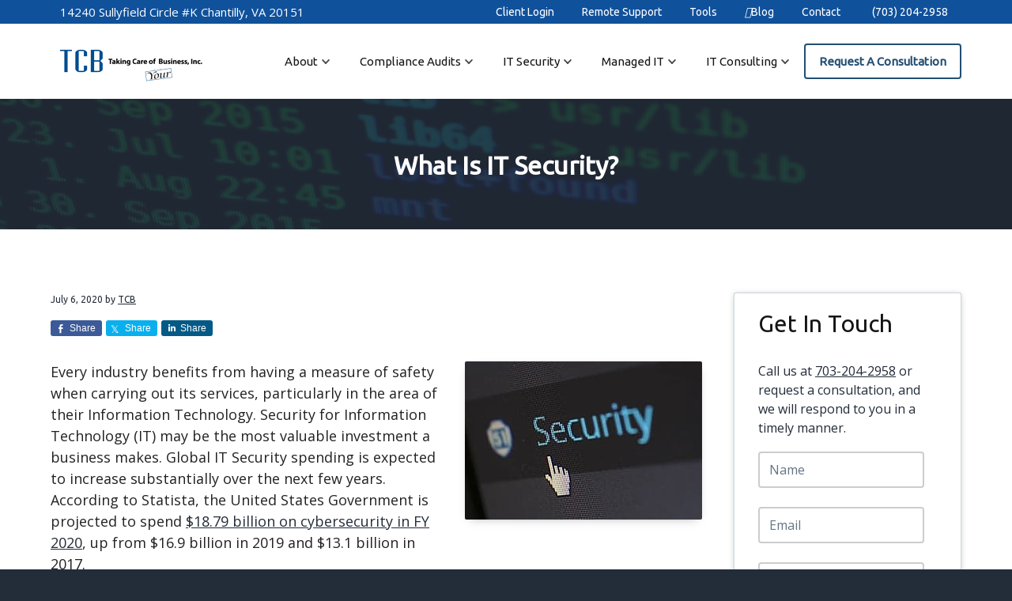

--- FILE ---
content_type: text/html; charset=UTF-8
request_url: https://tcbinc.com/what-is-it-security/
body_size: 26434
content:
<!DOCTYPE html>
<html lang="en-US">
<head > <script type="text/javascript">
/* <![CDATA[ */
 var gform;gform||(document.addEventListener("gform_main_scripts_loaded",function(){gform.scriptsLoaded=!0}),window.addEventListener("DOMContentLoaded",function(){gform.domLoaded=!0}),gform={domLoaded:!1,scriptsLoaded:!1,initializeOnLoaded:function(o){gform.domLoaded&&gform.scriptsLoaded?o():!gform.domLoaded&&gform.scriptsLoaded?window.addEventListener("DOMContentLoaded",o):document.addEventListener("gform_main_scripts_loaded",o)},hooks:{action:{},filter:{}},addAction:function(o,n,r,t){gform.addHook("action",o,n,r,t)},addFilter:function(o,n,r,t){gform.addHook("filter",o,n,r,t)},doAction:function(o){gform.doHook("action",o,arguments)},applyFilters:function(o){return gform.doHook("filter",o,arguments)},removeAction:function(o,n){gform.removeHook("action",o,n)},removeFilter:function(o,n,r){gform.removeHook("filter",o,n,r)},addHook:function(o,n,r,t,i){null==gform.hooks[o][n]&&(gform.hooks[o][n]=[]);var e=gform.hooks[o][n];null==i&&(i=n+"_"+e.length),gform.hooks[o][n].push({tag:i,callable:r,priority:t=null==t?10:t})},doHook:function(n,o,r){var t;if(r=Array.prototype.slice.call(r,1),null!=gform.hooks[n][o]&&((o=gform.hooks[n][o]).sort(function(o,n){return o.priority-n.priority}),o.forEach(function(o){"function"!=typeof(t=o.callable)&&(t=window[t]),"action"==n?t.apply(null,r):r[0]=t.apply(null,r)})),"filter"==n)return r[0]},removeHook:function(o,n,t,i){var r;null!=gform.hooks[o][n]&&(r=(r=gform.hooks[o][n]).filter(function(o,n,r){return!!(null!=i&&i!=o.tag||null!=t&&t!=o.priority)}),gform.hooks[o][n]=r)}}); 
/* ]]> */
</script>
<meta charset="UTF-8" /><script>if(navigator.userAgent.match(/MSIE|Internet Explorer/i)||navigator.userAgent.match(/Trident\/7\..*?rv:11/i)){var href=document.location.href;if(!href.match(/[?&]nowprocket/)){if(href.indexOf("?")==-1){if(href.indexOf("#")==-1){document.location.href=href+"?nowprocket=1"}else{document.location.href=href.replace("#","?nowprocket=1#")}}else{if(href.indexOf("#")==-1){document.location.href=href+"&nowprocket=1"}else{document.location.href=href.replace("#","&nowprocket=1#")}}}}</script><script>(()=>{class RocketLazyLoadScripts{constructor(){this.v="1.2.6",this.triggerEvents=["keydown","mousedown","mousemove","touchmove","touchstart","touchend","wheel"],this.userEventHandler=this.t.bind(this),this.touchStartHandler=this.i.bind(this),this.touchMoveHandler=this.o.bind(this),this.touchEndHandler=this.h.bind(this),this.clickHandler=this.u.bind(this),this.interceptedClicks=[],this.interceptedClickListeners=[],this.l(this),window.addEventListener("pageshow",(t=>{this.persisted=t.persisted,this.everythingLoaded&&this.m()})),this.CSPIssue=sessionStorage.getItem("rocketCSPIssue"),document.addEventListener("securitypolicyviolation",(t=>{this.CSPIssue||"script-src-elem"!==t.violatedDirective||"data"!==t.blockedURI||(this.CSPIssue=!0,sessionStorage.setItem("rocketCSPIssue",!0))})),document.addEventListener("DOMContentLoaded",(()=>{this.k()})),this.delayedScripts={normal:[],async:[],defer:[]},this.trash=[],this.allJQueries=[]}p(t){document.hidden?t.t():(this.triggerEvents.forEach((e=>window.addEventListener(e,t.userEventHandler,{passive:!0}))),window.addEventListener("touchstart",t.touchStartHandler,{passive:!0}),window.addEventListener("mousedown",t.touchStartHandler),document.addEventListener("visibilitychange",t.userEventHandler))}_(){this.triggerEvents.forEach((t=>window.removeEventListener(t,this.userEventHandler,{passive:!0}))),document.removeEventListener("visibilitychange",this.userEventHandler)}i(t){"HTML"!==t.target.tagName&&(window.addEventListener("touchend",this.touchEndHandler),window.addEventListener("mouseup",this.touchEndHandler),window.addEventListener("touchmove",this.touchMoveHandler,{passive:!0}),window.addEventListener("mousemove",this.touchMoveHandler),t.target.addEventListener("click",this.clickHandler),this.L(t.target,!0),this.S(t.target,"onclick","rocket-onclick"),this.C())}o(t){window.removeEventListener("touchend",this.touchEndHandler),window.removeEventListener("mouseup",this.touchEndHandler),window.removeEventListener("touchmove",this.touchMoveHandler,{passive:!0}),window.removeEventListener("mousemove",this.touchMoveHandler),t.target.removeEventListener("click",this.clickHandler),this.L(t.target,!1),this.S(t.target,"rocket-onclick","onclick"),this.M()}h(){window.removeEventListener("touchend",this.touchEndHandler),window.removeEventListener("mouseup",this.touchEndHandler),window.removeEventListener("touchmove",this.touchMoveHandler,{passive:!0}),window.removeEventListener("mousemove",this.touchMoveHandler)}u(t){t.target.removeEventListener("click",this.clickHandler),this.L(t.target,!1),this.S(t.target,"rocket-onclick","onclick"),this.interceptedClicks.push(t),t.preventDefault(),t.stopPropagation(),t.stopImmediatePropagation(),this.M()}O(){window.removeEventListener("touchstart",this.touchStartHandler,{passive:!0}),window.removeEventListener("mousedown",this.touchStartHandler),this.interceptedClicks.forEach((t=>{t.target.dispatchEvent(new MouseEvent("click",{view:t.view,bubbles:!0,cancelable:!0}))}))}l(t){EventTarget.prototype.addEventListenerWPRocketBase=EventTarget.prototype.addEventListener,EventTarget.prototype.addEventListener=function(e,i,o){"click"!==e||t.windowLoaded||i===t.clickHandler||t.interceptedClickListeners.push({target:this,func:i,options:o}),(this||window).addEventListenerWPRocketBase(e,i,o)}}L(t,e){this.interceptedClickListeners.forEach((i=>{i.target===t&&(e?t.removeEventListener("click",i.func,i.options):t.addEventListener("click",i.func,i.options))})),t.parentNode!==document.documentElement&&this.L(t.parentNode,e)}D(){return new Promise((t=>{this.P?this.M=t:t()}))}C(){this.P=!0}M(){this.P=!1}S(t,e,i){t.hasAttribute&&t.hasAttribute(e)&&(event.target.setAttribute(i,event.target.getAttribute(e)),event.target.removeAttribute(e))}t(){this._(this),"loading"===document.readyState?document.addEventListener("DOMContentLoaded",this.R.bind(this)):this.R()}k(){let t=[];document.querySelectorAll("script[type=rocketlazyloadscript][data-rocket-src]").forEach((e=>{let i=e.getAttribute("data-rocket-src");if(i&&!i.startsWith("data:")){0===i.indexOf("//")&&(i=location.protocol+i);try{const o=new URL(i).origin;o!==location.origin&&t.push({src:o,crossOrigin:e.crossOrigin||"module"===e.getAttribute("data-rocket-type")})}catch(t){}}})),t=[...new Map(t.map((t=>[JSON.stringify(t),t]))).values()],this.T(t,"preconnect")}async R(){this.lastBreath=Date.now(),this.j(this),this.F(this),this.I(),this.W(),this.q(),await this.A(this.delayedScripts.normal),await this.A(this.delayedScripts.defer),await this.A(this.delayedScripts.async);try{await this.U(),await this.H(this),await this.J()}catch(t){console.error(t)}window.dispatchEvent(new Event("rocket-allScriptsLoaded")),this.everythingLoaded=!0,this.D().then((()=>{this.O()})),this.N()}W(){document.querySelectorAll("script[type=rocketlazyloadscript]").forEach((t=>{t.hasAttribute("data-rocket-src")?t.hasAttribute("async")&&!1!==t.async?this.delayedScripts.async.push(t):t.hasAttribute("defer")&&!1!==t.defer||"module"===t.getAttribute("data-rocket-type")?this.delayedScripts.defer.push(t):this.delayedScripts.normal.push(t):this.delayedScripts.normal.push(t)}))}async B(t){if(await this.G(),!0!==t.noModule||!("noModule"in HTMLScriptElement.prototype))return new Promise((e=>{let i;function o(){(i||t).setAttribute("data-rocket-status","executed"),e()}try{if(navigator.userAgent.indexOf("Firefox/")>0||""===navigator.vendor||this.CSPIssue)i=document.createElement("script"),[...t.attributes].forEach((t=>{let e=t.nodeName;"type"!==e&&("data-rocket-type"===e&&(e="type"),"data-rocket-src"===e&&(e="src"),i.setAttribute(e,t.nodeValue))})),t.text&&(i.text=t.text),i.hasAttribute("src")?(i.addEventListener("load",o),i.addEventListener("error",(function(){i.setAttribute("data-rocket-status","failed-network"),e()})),setTimeout((()=>{i.isConnected||e()}),1)):(i.text=t.text,o()),t.parentNode.replaceChild(i,t);else{const i=t.getAttribute("data-rocket-type"),s=t.getAttribute("data-rocket-src");i?(t.type=i,t.removeAttribute("data-rocket-type")):t.removeAttribute("type"),t.addEventListener("load",o),t.addEventListener("error",(i=>{this.CSPIssue&&i.target.src.startsWith("data:")?(console.log("WPRocket: data-uri blocked by CSP -> fallback"),t.removeAttribute("src"),this.B(t).then(e)):(t.setAttribute("data-rocket-status","failed-network"),e())})),s?(t.removeAttribute("data-rocket-src"),t.src=s):t.src="data:text/javascript;base64,"+window.btoa(unescape(encodeURIComponent(t.text)))}}catch(i){t.setAttribute("data-rocket-status","failed-transform"),e()}}));t.setAttribute("data-rocket-status","skipped")}async A(t){const e=t.shift();return e&&e.isConnected?(await this.B(e),this.A(t)):Promise.resolve()}q(){this.T([...this.delayedScripts.normal,...this.delayedScripts.defer,...this.delayedScripts.async],"preload")}T(t,e){var i=document.createDocumentFragment();t.forEach((t=>{const o=t.getAttribute&&t.getAttribute("data-rocket-src")||t.src;if(o&&!o.startsWith("data:")){const s=document.createElement("link");s.href=o,s.rel=e,"preconnect"!==e&&(s.as="script"),t.getAttribute&&"module"===t.getAttribute("data-rocket-type")&&(s.crossOrigin=!0),t.crossOrigin&&(s.crossOrigin=t.crossOrigin),t.integrity&&(s.integrity=t.integrity),i.appendChild(s),this.trash.push(s)}})),document.head.appendChild(i)}j(t){let e={};function i(i,o){return e[o].eventsToRewrite.indexOf(i)>=0&&!t.everythingLoaded?"rocket-"+i:i}function o(t,o){!function(t){e[t]||(e[t]={originalFunctions:{add:t.addEventListener,remove:t.removeEventListener},eventsToRewrite:[]},t.addEventListener=function(){arguments[0]=i(arguments[0],t),e[t].originalFunctions.add.apply(t,arguments)},t.removeEventListener=function(){arguments[0]=i(arguments[0],t),e[t].originalFunctions.remove.apply(t,arguments)})}(t),e[t].eventsToRewrite.push(o)}function s(e,i){let o=e[i];e[i]=null,Object.defineProperty(e,i,{get:()=>o||function(){},set(s){t.everythingLoaded?o=s:e["rocket"+i]=o=s}})}o(document,"DOMContentLoaded"),o(window,"DOMContentLoaded"),o(window,"load"),o(window,"pageshow"),o(document,"readystatechange"),s(document,"onreadystatechange"),s(window,"onload"),s(window,"onpageshow");try{Object.defineProperty(document,"readyState",{get:()=>t.rocketReadyState,set(e){t.rocketReadyState=e},configurable:!0}),document.readyState="loading"}catch(t){console.log("WPRocket DJE readyState conflict, bypassing")}}F(t){let e;function i(e){return t.everythingLoaded?e:e.split(" ").map((t=>"load"===t||0===t.indexOf("load.")?"rocket-jquery-load":t)).join(" ")}function o(o){function s(t){const e=o.fn[t];o.fn[t]=o.fn.init.prototype[t]=function(){return this[0]===window&&("string"==typeof arguments[0]||arguments[0]instanceof String?arguments[0]=i(arguments[0]):"object"==typeof arguments[0]&&Object.keys(arguments[0]).forEach((t=>{const e=arguments[0][t];delete arguments[0][t],arguments[0][i(t)]=e}))),e.apply(this,arguments),this}}o&&o.fn&&!t.allJQueries.includes(o)&&(o.fn.ready=o.fn.init.prototype.ready=function(e){return t.domReadyFired?e.bind(document)(o):document.addEventListener("rocket-DOMContentLoaded",(()=>e.bind(document)(o))),o([])},s("on"),s("one"),t.allJQueries.push(o)),e=o}o(window.jQuery),Object.defineProperty(window,"jQuery",{get:()=>e,set(t){o(t)}})}async H(t){const e=document.querySelector("script[data-webpack]");e&&(await async function(){return new Promise((t=>{e.addEventListener("load",t),e.addEventListener("error",t)}))}(),await t.K(),await t.H(t))}async U(){this.domReadyFired=!0;try{document.readyState="interactive"}catch(t){}await this.G(),document.dispatchEvent(new Event("rocket-readystatechange")),await this.G(),document.rocketonreadystatechange&&document.rocketonreadystatechange(),await this.G(),document.dispatchEvent(new Event("rocket-DOMContentLoaded")),await this.G(),window.dispatchEvent(new Event("rocket-DOMContentLoaded"))}async J(){try{document.readyState="complete"}catch(t){}await this.G(),document.dispatchEvent(new Event("rocket-readystatechange")),await this.G(),document.rocketonreadystatechange&&document.rocketonreadystatechange(),await this.G(),window.dispatchEvent(new Event("rocket-load")),await this.G(),window.rocketonload&&window.rocketonload(),await this.G(),this.allJQueries.forEach((t=>t(window).trigger("rocket-jquery-load"))),await this.G();const t=new Event("rocket-pageshow");t.persisted=this.persisted,window.dispatchEvent(t),await this.G(),window.rocketonpageshow&&window.rocketonpageshow({persisted:this.persisted}),this.windowLoaded=!0}m(){document.onreadystatechange&&document.onreadystatechange(),window.onload&&window.onload(),window.onpageshow&&window.onpageshow({persisted:this.persisted})}I(){const t=new Map;document.write=document.writeln=function(e){const i=document.currentScript;i||console.error("WPRocket unable to document.write this: "+e);const o=document.createRange(),s=i.parentElement;let n=t.get(i);void 0===n&&(n=i.nextSibling,t.set(i,n));const c=document.createDocumentFragment();o.setStart(c,0),c.appendChild(o.createContextualFragment(e)),s.insertBefore(c,n)}}async G(){Date.now()-this.lastBreath>45&&(await this.K(),this.lastBreath=Date.now())}async K(){return document.hidden?new Promise((t=>setTimeout(t))):new Promise((t=>requestAnimationFrame(t)))}N(){this.trash.forEach((t=>t.remove()))}static run(){const t=new RocketLazyLoadScripts;t.p(t)}}RocketLazyLoadScripts.run()})();</script>

<meta name="viewport" content="width=device-width, initial-scale=1" />
<meta name='robots' content='index, follow, max-image-preview:large, max-snippet:-1, max-video-preview:-1' />
	<style>img:is([sizes="auto" i], [sizes^="auto," i]) { contain-intrinsic-size: 3000px 1500px }</style>
	
	<!-- This site is optimized with the Yoast SEO plugin v26.3 - https://yoast.com/wordpress/plugins/seo/ -->
	<title>What Is IT Security? - TCB Inc</title><link rel="preload" data-rocket-preload as="style" href="https://fonts.googleapis.com/css?family=Open%20Sans%3A400%2C700%7CUbuntu%3Awght%40400%3B700&#038;display=swap" /><link rel="stylesheet" href="https://fonts.googleapis.com/css?family=Open%20Sans%3A400%2C700%7CUbuntu%3Awght%40400%3B700&#038;display=swap" media="print" onload="this.media='all'" /><noscript><link rel="stylesheet" href="https://fonts.googleapis.com/css?family=Open%20Sans%3A400%2C700%7CUbuntu%3Awght%40400%3B700&#038;display=swap" /></noscript><link rel="preload" data-rocket-preload as="image" href="https://tcbinc.com/wp-content/uploads/2020/07/shell-scripting-language-representing-it-security-1280x720.jpg" fetchpriority="high">
	<meta name="description" content="All you need to know about IT security including the several forms of IT Security, each designed to address and prevent specific issues." />
	<link rel="canonical" href="https://tcbinc.com/what-is-it-security/" />
	<meta property="og:locale" content="en_US" />
	<meta property="og:type" content="article" />
	<meta property="og:title" content="What Is IT Security? - TCB Inc" />
	<meta property="og:description" content="All you need to know about IT security including the several forms of IT Security, each designed to address and prevent specific issues." />
	<meta property="og:url" content="https://tcbinc.com/what-is-it-security/" />
	<meta property="og:site_name" content="TCB Inc" />
	<meta property="article:publisher" content="https://www.facebook.com/tcbincIT" />
	<meta property="article:published_time" content="2020-07-06T13:30:19+00:00" />
	<meta property="article:modified_time" content="2020-09-14T16:00:04+00:00" />
	<meta property="og:image" content="https://tcbinc.com/wp-content/uploads/2020/07/shell-scripting-language-representing-it-security.jpg" />
	<meta property="og:image:width" content="1600" />
	<meta property="og:image:height" content="800" />
	<meta property="og:image:type" content="image/jpeg" />
	<meta name="author" content="TCB" />
	<meta name="twitter:card" content="summary_large_image" />
	<meta name="twitter:creator" content="@tcbinc" />
	<meta name="twitter:site" content="@tcbinc" />
	<meta name="twitter:label1" content="Written by" />
	<meta name="twitter:data1" content="TCB" />
	<meta name="twitter:label2" content="Est. reading time" />
	<meta name="twitter:data2" content="3 minutes" />
	<script type="application/ld+json" class="yoast-schema-graph">{"@context":"https://schema.org","@graph":[{"@type":"Article","@id":"https://tcbinc.com/what-is-it-security/#article","isPartOf":{"@id":"https://tcbinc.com/what-is-it-security/"},"author":{"name":"TCB","@id":"https://tcbinc.com/#/schema/person/e374a43d277082b2c92e1da5ad94a46a"},"headline":"What Is IT Security?","datePublished":"2020-07-06T13:30:19+00:00","dateModified":"2020-09-14T16:00:04+00:00","mainEntityOfPage":{"@id":"https://tcbinc.com/what-is-it-security/"},"wordCount":658,"publisher":{"@id":"https://tcbinc.com/#organization"},"image":{"@id":"https://tcbinc.com/what-is-it-security/#primaryimage"},"thumbnailUrl":"https://tcbinc.com/wp-content/uploads/2020/07/shell-scripting-language-representing-it-security.jpg","articleSection":["IT Security","Managed IT Services"],"inLanguage":"en-US"},{"@type":"WebPage","@id":"https://tcbinc.com/what-is-it-security/","url":"https://tcbinc.com/what-is-it-security/","name":"What Is IT Security? - TCB Inc","isPartOf":{"@id":"https://tcbinc.com/#website"},"primaryImageOfPage":{"@id":"https://tcbinc.com/what-is-it-security/#primaryimage"},"image":{"@id":"https://tcbinc.com/what-is-it-security/#primaryimage"},"thumbnailUrl":"https://tcbinc.com/wp-content/uploads/2020/07/shell-scripting-language-representing-it-security.jpg","datePublished":"2020-07-06T13:30:19+00:00","dateModified":"2020-09-14T16:00:04+00:00","description":"All you need to know about IT security including the several forms of IT Security, each designed to address and prevent specific issues.","breadcrumb":{"@id":"https://tcbinc.com/what-is-it-security/#breadcrumb"},"inLanguage":"en-US","potentialAction":[{"@type":"ReadAction","target":["https://tcbinc.com/what-is-it-security/"]}]},{"@type":"ImageObject","inLanguage":"en-US","@id":"https://tcbinc.com/what-is-it-security/#primaryimage","url":"https://tcbinc.com/wp-content/uploads/2020/07/shell-scripting-language-representing-it-security.jpg","contentUrl":"https://tcbinc.com/wp-content/uploads/2020/07/shell-scripting-language-representing-it-security.jpg","width":1600,"height":800,"caption":"shell scripting language representing IT security"},{"@type":"BreadcrumbList","@id":"https://tcbinc.com/what-is-it-security/#breadcrumb","itemListElement":[{"@type":"ListItem","position":1,"name":"Home","item":"https://tcbinc.com/"},{"@type":"ListItem","position":2,"name":"Blog","item":"https://tcbinc.com/blog/"},{"@type":"ListItem","position":3,"name":"What Is IT Security?"}]},{"@type":"WebSite","@id":"https://tcbinc.com/#website","url":"https://tcbinc.com/","name":"TCB Inc","description":"Northern VA Managed IT Services Provider","publisher":{"@id":"https://tcbinc.com/#organization"},"potentialAction":[{"@type":"SearchAction","target":{"@type":"EntryPoint","urlTemplate":"https://tcbinc.com/?s={search_term_string}"},"query-input":{"@type":"PropertyValueSpecification","valueRequired":true,"valueName":"search_term_string"}}],"inLanguage":"en-US"},{"@type":"Organization","@id":"https://tcbinc.com/#organization","name":"TCB, Inc.","url":"https://tcbinc.com/","logo":{"@type":"ImageObject","inLanguage":"en-US","@id":"https://tcbinc.com/#/schema/logo/image/","url":"https://tcbinc.com/wp-content/uploads/2020/03/TCB-Converted-White-200.png","contentUrl":"https://tcbinc.com/wp-content/uploads/2020/03/TCB-Converted-White-200.png","width":200,"height":67,"caption":"TCB, Inc."},"image":{"@id":"https://tcbinc.com/#/schema/logo/image/"},"sameAs":["https://www.facebook.com/tcbincIT","https://x.com/tcbinc"]},{"@type":"Person","@id":"https://tcbinc.com/#/schema/person/e374a43d277082b2c92e1da5ad94a46a","name":"TCB","url":"https://tcbinc.com/author/tcb/"}]}</script>
	<!-- / Yoast SEO plugin. -->


<link rel='dns-prefetch' href='//js.hs-scripts.com' />
<link rel='dns-prefetch' href='//cdnjs.cloudflare.com' />
<link rel='dns-prefetch' href='//www.google.com' />
<link rel='dns-prefetch' href='//fonts.googleapis.com' />
<link rel='dns-prefetch' href='//process.iconnode.com' />
<link rel='dns-prefetch' href='//s.ksrndkehqnwntyxlhgto.com' />
<link rel='dns-prefetch' href='//www.googletagmanager.com' />
<link rel='dns-prefetch' href='//chatai.tcbinc.com' />
<link rel='dns-prefetch' href='//www.google-analytics.com' />
<link rel='dns-prefetch' href='//analytics.google.com' />
<link rel='dns-prefetch' href='//td.doubleclick.net' />
<link rel='dns-prefetch' href='//stats.g.doubleclick.net' />
<link rel='dns-prefetch' href='//googleads.g.doubleclick.net' />
<link href='https://fonts.gstatic.com' crossorigin rel='preconnect' />
<link rel="alternate" type="application/rss+xml" title="TCB Inc &raquo; Feed" href="https://tcbinc.com/feed/" />
<link rel="alternate" type="application/rss+xml" title="TCB Inc &raquo; Comments Feed" href="https://tcbinc.com/comments/feed/" />
<link rel='stylesheet' id='genesis-simple-share-plugin-css-css' href='https://tcbinc.com/wp-content/plugins/genesis-simple-share/assets/css/share.min.css?ver=0.1.0' type='text/css' media='all' />
<link data-minify="1" rel='stylesheet' id='genesis-simple-share-genericons-css-css' href='https://tcbinc.com/wp-content/cache/min/1/wp-content/plugins/genesis-simple-share/assets/css/genericons.min.css?ver=1740105492' type='text/css' media='all' />
<link rel='stylesheet' id='wp-block-library-css' href='https://tcbinc.com/wp-includes/css/dist/block-library/style.min.css?ver=6.8.3' type='text/css' media='all' />
<style id='classic-theme-styles-inline-css' type='text/css'>
/*! This file is auto-generated */
.wp-block-button__link{color:#fff;background-color:#32373c;border-radius:9999px;box-shadow:none;text-decoration:none;padding:calc(.667em + 2px) calc(1.333em + 2px);font-size:1.125em}.wp-block-file__button{background:#32373c;color:#fff;text-decoration:none}
</style>
<style id='global-styles-inline-css' type='text/css'>
:root{--wp--preset--aspect-ratio--square: 1;--wp--preset--aspect-ratio--4-3: 4/3;--wp--preset--aspect-ratio--3-4: 3/4;--wp--preset--aspect-ratio--3-2: 3/2;--wp--preset--aspect-ratio--2-3: 2/3;--wp--preset--aspect-ratio--16-9: 16/9;--wp--preset--aspect-ratio--9-16: 9/16;--wp--preset--color--black: #000000;--wp--preset--color--cyan-bluish-gray: #abb8c3;--wp--preset--color--white: #ffffff;--wp--preset--color--pale-pink: #f78da7;--wp--preset--color--vivid-red: #cf2e2e;--wp--preset--color--luminous-vivid-orange: #ff6900;--wp--preset--color--luminous-vivid-amber: #fcb900;--wp--preset--color--light-green-cyan: #7bdcb5;--wp--preset--color--vivid-green-cyan: #00d084;--wp--preset--color--pale-cyan-blue: #8ed1fc;--wp--preset--color--vivid-cyan-blue: #0693e3;--wp--preset--color--vivid-purple: #9b51e0;--wp--preset--gradient--vivid-cyan-blue-to-vivid-purple: linear-gradient(135deg,rgba(6,147,227,1) 0%,rgb(155,81,224) 100%);--wp--preset--gradient--light-green-cyan-to-vivid-green-cyan: linear-gradient(135deg,rgb(122,220,180) 0%,rgb(0,208,130) 100%);--wp--preset--gradient--luminous-vivid-amber-to-luminous-vivid-orange: linear-gradient(135deg,rgba(252,185,0,1) 0%,rgba(255,105,0,1) 100%);--wp--preset--gradient--luminous-vivid-orange-to-vivid-red: linear-gradient(135deg,rgba(255,105,0,1) 0%,rgb(207,46,46) 100%);--wp--preset--gradient--very-light-gray-to-cyan-bluish-gray: linear-gradient(135deg,rgb(238,238,238) 0%,rgb(169,184,195) 100%);--wp--preset--gradient--cool-to-warm-spectrum: linear-gradient(135deg,rgb(74,234,220) 0%,rgb(151,120,209) 20%,rgb(207,42,186) 40%,rgb(238,44,130) 60%,rgb(251,105,98) 80%,rgb(254,248,76) 100%);--wp--preset--gradient--blush-light-purple: linear-gradient(135deg,rgb(255,206,236) 0%,rgb(152,150,240) 100%);--wp--preset--gradient--blush-bordeaux: linear-gradient(135deg,rgb(254,205,165) 0%,rgb(254,45,45) 50%,rgb(107,0,62) 100%);--wp--preset--gradient--luminous-dusk: linear-gradient(135deg,rgb(255,203,112) 0%,rgb(199,81,192) 50%,rgb(65,88,208) 100%);--wp--preset--gradient--pale-ocean: linear-gradient(135deg,rgb(255,245,203) 0%,rgb(182,227,212) 50%,rgb(51,167,181) 100%);--wp--preset--gradient--electric-grass: linear-gradient(135deg,rgb(202,248,128) 0%,rgb(113,206,126) 100%);--wp--preset--gradient--midnight: linear-gradient(135deg,rgb(2,3,129) 0%,rgb(40,116,252) 100%);--wp--preset--font-size--small: 13px;--wp--preset--font-size--medium: 20px;--wp--preset--font-size--large: 36px;--wp--preset--font-size--x-large: 42px;--wp--preset--spacing--20: 0.44rem;--wp--preset--spacing--30: 0.67rem;--wp--preset--spacing--40: 1rem;--wp--preset--spacing--50: 1.5rem;--wp--preset--spacing--60: 2.25rem;--wp--preset--spacing--70: 3.38rem;--wp--preset--spacing--80: 5.06rem;--wp--preset--shadow--natural: 6px 6px 9px rgba(0, 0, 0, 0.2);--wp--preset--shadow--deep: 12px 12px 50px rgba(0, 0, 0, 0.4);--wp--preset--shadow--sharp: 6px 6px 0px rgba(0, 0, 0, 0.2);--wp--preset--shadow--outlined: 6px 6px 0px -3px rgba(255, 255, 255, 1), 6px 6px rgba(0, 0, 0, 1);--wp--preset--shadow--crisp: 6px 6px 0px rgba(0, 0, 0, 1);}:where(.is-layout-flex){gap: 0.5em;}:where(.is-layout-grid){gap: 0.5em;}body .is-layout-flex{display: flex;}.is-layout-flex{flex-wrap: wrap;align-items: center;}.is-layout-flex > :is(*, div){margin: 0;}body .is-layout-grid{display: grid;}.is-layout-grid > :is(*, div){margin: 0;}:where(.wp-block-columns.is-layout-flex){gap: 2em;}:where(.wp-block-columns.is-layout-grid){gap: 2em;}:where(.wp-block-post-template.is-layout-flex){gap: 1.25em;}:where(.wp-block-post-template.is-layout-grid){gap: 1.25em;}.has-black-color{color: var(--wp--preset--color--black) !important;}.has-cyan-bluish-gray-color{color: var(--wp--preset--color--cyan-bluish-gray) !important;}.has-white-color{color: var(--wp--preset--color--white) !important;}.has-pale-pink-color{color: var(--wp--preset--color--pale-pink) !important;}.has-vivid-red-color{color: var(--wp--preset--color--vivid-red) !important;}.has-luminous-vivid-orange-color{color: var(--wp--preset--color--luminous-vivid-orange) !important;}.has-luminous-vivid-amber-color{color: var(--wp--preset--color--luminous-vivid-amber) !important;}.has-light-green-cyan-color{color: var(--wp--preset--color--light-green-cyan) !important;}.has-vivid-green-cyan-color{color: var(--wp--preset--color--vivid-green-cyan) !important;}.has-pale-cyan-blue-color{color: var(--wp--preset--color--pale-cyan-blue) !important;}.has-vivid-cyan-blue-color{color: var(--wp--preset--color--vivid-cyan-blue) !important;}.has-vivid-purple-color{color: var(--wp--preset--color--vivid-purple) !important;}.has-black-background-color{background-color: var(--wp--preset--color--black) !important;}.has-cyan-bluish-gray-background-color{background-color: var(--wp--preset--color--cyan-bluish-gray) !important;}.has-white-background-color{background-color: var(--wp--preset--color--white) !important;}.has-pale-pink-background-color{background-color: var(--wp--preset--color--pale-pink) !important;}.has-vivid-red-background-color{background-color: var(--wp--preset--color--vivid-red) !important;}.has-luminous-vivid-orange-background-color{background-color: var(--wp--preset--color--luminous-vivid-orange) !important;}.has-luminous-vivid-amber-background-color{background-color: var(--wp--preset--color--luminous-vivid-amber) !important;}.has-light-green-cyan-background-color{background-color: var(--wp--preset--color--light-green-cyan) !important;}.has-vivid-green-cyan-background-color{background-color: var(--wp--preset--color--vivid-green-cyan) !important;}.has-pale-cyan-blue-background-color{background-color: var(--wp--preset--color--pale-cyan-blue) !important;}.has-vivid-cyan-blue-background-color{background-color: var(--wp--preset--color--vivid-cyan-blue) !important;}.has-vivid-purple-background-color{background-color: var(--wp--preset--color--vivid-purple) !important;}.has-black-border-color{border-color: var(--wp--preset--color--black) !important;}.has-cyan-bluish-gray-border-color{border-color: var(--wp--preset--color--cyan-bluish-gray) !important;}.has-white-border-color{border-color: var(--wp--preset--color--white) !important;}.has-pale-pink-border-color{border-color: var(--wp--preset--color--pale-pink) !important;}.has-vivid-red-border-color{border-color: var(--wp--preset--color--vivid-red) !important;}.has-luminous-vivid-orange-border-color{border-color: var(--wp--preset--color--luminous-vivid-orange) !important;}.has-luminous-vivid-amber-border-color{border-color: var(--wp--preset--color--luminous-vivid-amber) !important;}.has-light-green-cyan-border-color{border-color: var(--wp--preset--color--light-green-cyan) !important;}.has-vivid-green-cyan-border-color{border-color: var(--wp--preset--color--vivid-green-cyan) !important;}.has-pale-cyan-blue-border-color{border-color: var(--wp--preset--color--pale-cyan-blue) !important;}.has-vivid-cyan-blue-border-color{border-color: var(--wp--preset--color--vivid-cyan-blue) !important;}.has-vivid-purple-border-color{border-color: var(--wp--preset--color--vivid-purple) !important;}.has-vivid-cyan-blue-to-vivid-purple-gradient-background{background: var(--wp--preset--gradient--vivid-cyan-blue-to-vivid-purple) !important;}.has-light-green-cyan-to-vivid-green-cyan-gradient-background{background: var(--wp--preset--gradient--light-green-cyan-to-vivid-green-cyan) !important;}.has-luminous-vivid-amber-to-luminous-vivid-orange-gradient-background{background: var(--wp--preset--gradient--luminous-vivid-amber-to-luminous-vivid-orange) !important;}.has-luminous-vivid-orange-to-vivid-red-gradient-background{background: var(--wp--preset--gradient--luminous-vivid-orange-to-vivid-red) !important;}.has-very-light-gray-to-cyan-bluish-gray-gradient-background{background: var(--wp--preset--gradient--very-light-gray-to-cyan-bluish-gray) !important;}.has-cool-to-warm-spectrum-gradient-background{background: var(--wp--preset--gradient--cool-to-warm-spectrum) !important;}.has-blush-light-purple-gradient-background{background: var(--wp--preset--gradient--blush-light-purple) !important;}.has-blush-bordeaux-gradient-background{background: var(--wp--preset--gradient--blush-bordeaux) !important;}.has-luminous-dusk-gradient-background{background: var(--wp--preset--gradient--luminous-dusk) !important;}.has-pale-ocean-gradient-background{background: var(--wp--preset--gradient--pale-ocean) !important;}.has-electric-grass-gradient-background{background: var(--wp--preset--gradient--electric-grass) !important;}.has-midnight-gradient-background{background: var(--wp--preset--gradient--midnight) !important;}.has-small-font-size{font-size: var(--wp--preset--font-size--small) !important;}.has-medium-font-size{font-size: var(--wp--preset--font-size--medium) !important;}.has-large-font-size{font-size: var(--wp--preset--font-size--large) !important;}.has-x-large-font-size{font-size: var(--wp--preset--font-size--x-large) !important;}
:where(.wp-block-post-template.is-layout-flex){gap: 1.25em;}:where(.wp-block-post-template.is-layout-grid){gap: 1.25em;}
:where(.wp-block-columns.is-layout-flex){gap: 2em;}:where(.wp-block-columns.is-layout-grid){gap: 2em;}
:root :where(.wp-block-pullquote){font-size: 1.5em;line-height: 1.6;}
</style>
<style id='dominant-color-styles-inline-css' type='text/css'>
img[data-dominant-color]:not(.has-transparency) { background-color: var(--dominant-color); }
</style>
<link data-minify="1" rel='stylesheet' id='grid-utility-css' href='https://tcbinc.com/wp-content/cache/min/1/wp-content/themes/tcbinc/assets/css/grid_utility.css?ver=1740105492' type='text/css' media='all' />

<link data-minify="1" rel='stylesheet' id='jquery_ui_style-css' href='https://tcbinc.com/wp-content/cache/background-css/tcbinc.com/wp-content/cache/min/1/wp-content/themes/tcbinc/assets/css/jquery-ui.css?ver=1740105492&wpr_t=1762433324' type='text/css' media='all' />
<link data-minify="1" rel='stylesheet' id='business-pro-icons-css' href='https://tcbinc.com/wp-content/cache/min/1/wp-content/themes/tcbinc/assets/styles/min/line-awesome.min.css?ver=1740105492' type='text/css' media='all' />
<link data-minify="1" rel='stylesheet' id='lightslider-style-css' href='https://tcbinc.com/wp-content/cache/background-css/tcbinc.com/wp-content/cache/min/1/wp-content/plugins/wpstudio-testimonial-slider/assets/css/lightslider.css?ver=1740105492&wpr_t=1762433324' type='text/css' media='all' />
<link data-minify="1" rel='stylesheet' id='gts-style-css' href='https://tcbinc.com/wp-content/cache/background-css/tcbinc.com/wp-content/cache/min/1/wp-content/plugins/wpstudio-testimonial-slider/assets/css/gts-style.css?ver=1740105492&wpr_t=1762433324' type='text/css' media='all' />
<link data-minify="1" rel='stylesheet' id='-css' href='https://tcbinc.com/wp-content/cache/background-css/tcbinc.com/wp-content/cache/min/1/wp-content/themes/tcbinc/style.css?ver=1740105492&wpr_t=1762433324' type='text/css' media='all' />
<script type="text/javascript" src="https://tcbinc.com/wp-includes/js/jquery/jquery.min.js?ver=3.7.1" id="jquery-core-js" data-rocket-defer defer></script>
<script type="text/javascript" src="https://tcbinc.com/wp-includes/js/jquery/jquery-migrate.min.js?ver=3.4.1" id="jquery-migrate-js" data-rocket-defer defer></script>
<script type="text/javascript" src="https://tcbinc.com/wp-content/plugins/genesis-simple-share/assets/js/sharrre/jquery.sharrre.min.js?ver=0.1.0" id="genesis-simple-share-plugin-js-js" data-rocket-defer defer></script>
<script type="text/javascript" src="https://tcbinc.com/wp-content/plugins/genesis-simple-share/assets/js/waypoints.min.js?ver=0.1.0" id="genesis-simple-share-waypoint-js-js" data-rocket-defer defer></script>
<script type="text/javascript" src="https://tcbinc.com/wp-content/plugins/wpstudio-testimonial-slider/assets/js/lightslider.min.js?ver=6.8.3" id="gts-lighslider-js" data-rocket-defer defer></script>
<link rel="https://api.w.org/" href="https://tcbinc.com/wp-json/" /><link rel="alternate" title="JSON" type="application/json" href="https://tcbinc.com/wp-json/wp/v2/posts/2757" /><link rel="EditURI" type="application/rsd+xml" title="RSD" href="https://tcbinc.com/xmlrpc.php?rsd" />
<meta name="generator" content="WordPress 6.8.3" />
<link rel='shortlink' href='https://tcbinc.com/?p=2757' />
<link rel="alternate" title="oEmbed (JSON)" type="application/json+oembed" href="https://tcbinc.com/wp-json/oembed/1.0/embed?url=https%3A%2F%2Ftcbinc.com%2Fwhat-is-it-security%2F" />
<link rel="alternate" title="oEmbed (XML)" type="text/xml+oembed" href="https://tcbinc.com/wp-json/oembed/1.0/embed?url=https%3A%2F%2Ftcbinc.com%2Fwhat-is-it-security%2F&#038;format=xml" />
<meta name="generator" content="dominant-color-images 1.2.0">
			<!-- DO NOT COPY THIS SNIPPET! Start of Page Analytics Tracking for HubSpot WordPress plugin v11.3.21-->
			<script type="rocketlazyloadscript" class="hsq-set-content-id" data-content-id="blog-post">
				var _hsq = _hsq || [];
				_hsq.push(["setContentType", "blog-post"]);
			</script>
			<!-- DO NOT COPY THIS SNIPPET! End of Page Analytics Tracking for HubSpot WordPress plugin -->
			<!-- Global site tag (gtag.js) - Google Analytics -->
<script async src="https://www.googletagmanager.com/gtag/js?id=UA-6008694-5"></script>
<script>
  window.dataLayer = window.dataLayer || [];
  function gtag(){dataLayer.push(arguments);}
  gtag('js', new Date());

  gtag('config', 'UA-6008694-5');
</script>
<script>
  window.dataLayer = window.dataLayer || [];
  function gtag(){dataLayer.push(arguments);}
</script>
<!-- Google Tag Manager
<script>(function(w,d,s,l,i){w[l]=w[l]||[];w[l].push({'gtm.start':
new Date().getTime(),event:'gtm.js'});var f=d.getElementsByTagName(s)[0],
j=d.createElement(s),dl=l!='dataLayer'?'&l='+l:'';j.async=true;j.src=
'https://www.googletagmanager.com/gtm.js?id='+i+dl;f.parentNode.insertBefore(j,f);
})(window,document,'script','dataLayer','GTM-WTG7S5P');</script>
End Google Tag Manager -->

<style id="hero-section" type="text/css">.hero-section{background-image:var(--wpr-bg-a7573745-f51b-4d1d-ade1-ec6661cfb34b)}</style>
<link rel="icon" href="https://tcbinc.com/wp-content/uploads/2020/04/cropped-tcb-favicon-32x32.png" sizes="32x32" />
<link rel="icon" href="https://tcbinc.com/wp-content/uploads/2020/04/cropped-tcb-favicon-192x192.png" sizes="192x192" />
<link rel="apple-touch-icon" href="https://tcbinc.com/wp-content/uploads/2020/04/cropped-tcb-favicon-180x180.png" />
<meta name="msapplication-TileImage" content="https://tcbinc.com/wp-content/uploads/2020/04/cropped-tcb-favicon-270x270.png" />
		<style type="text/css" id="wp-custom-css">
			body aside .ginput_recaptcha>div {
    max-width: 100%;
    border-radius: 4px 4px 7px 4px;
    overflow: hidden;
    border-right: 1px solid rgba(0, 0, 0, 0.24);
}

.sidebar .menu {
    display: block;
}

.sidebar .menu li {
    width: 100%;
}

.sidebar .menu li a {
    width: fit-content;
}

.phishing-quiz .entry-content img {
    display: block !important;
}

.cloud-page-1 .widget .widget-wrap .fp1-copy p {
    text-shadow: 0 1px 1px rgba(255, 255, 255, 0.3);
    margin-left: 0;
    font-size: 2.2rem;
    margin-bottom: 1.618em;
    color: #f0f1f2;
	
}

.cloud-page-1 h3 {
    font-size: 4.2rem;
    text-shadow: 0 1px 1px rgba(255, 255, 255, 0.3);
    margin-left: 0;
	color:#ffffff;
}
.cloud-page-1 .widget.widget-1 {
    margin-left: 0;
    text-align: left;
    width: auto;
    max-width: 100%;
    padding-top: 0;
}		</style>
		<noscript><style id="rocket-lazyload-nojs-css">.rll-youtube-player, [data-lazy-src]{display:none !important;}</style></noscript><style id="wpr-lazyload-bg-container"></style><style id="wpr-lazyload-bg-exclusion">.hero-section{--wpr-bg-a7573745-f51b-4d1d-ade1-ec6661cfb34b: url('https://tcbinc.com/wp-content/uploads/2020/07/shell-scripting-language-representing-it-security-1280x720.jpg');}</style>
<noscript>
<style id="wpr-lazyload-bg-nostyle">.ui-widget-content{--wpr-bg-8135223a-7a4e-499c-80d2-dc41bd605dca: url('https://tcbinc.com/wp-content/themes/tcbinc/assets/css/images/ui-bg_flat_75_ffffff_40x100.png');}.ui-widget-header{--wpr-bg-c28f48ae-c9f6-4252-95c9-26c62cf99d99: url('https://tcbinc.com/wp-content/themes/tcbinc/assets/css/images/ui-bg_highlight-soft_75_cccccc_1x100.png');}.ui-state-default,.ui-widget-content .ui-state-default,.ui-widget-header .ui-state-default{--wpr-bg-aca2abd5-41b8-40b7-bbd5-b52fdbf57292: url('https://tcbinc.com/wp-content/themes/tcbinc/assets/css/images/ui-bg_glass_75_e6e6e6_1x400.png');}.ui-state-hover,.ui-widget-content .ui-state-hover,.ui-widget-header .ui-state-hover,.ui-state-focus,.ui-widget-content .ui-state-focus,.ui-widget-header .ui-state-focus{--wpr-bg-6d4153fb-b9a1-4aad-9256-6d7cadda876d: url('https://tcbinc.com/wp-content/themes/tcbinc/assets/css/images/ui-bg_glass_75_dadada_1x400.png');}.ui-state-active,.ui-widget-content .ui-state-active,.ui-widget-header .ui-state-active{--wpr-bg-d161e66e-eda1-47dd-8a36-4055181e64f1: url('https://tcbinc.com/wp-content/themes/tcbinc/assets/css/images/ui-bg_glass_65_ffffff_1x400.png');}.ui-state-highlight,.ui-widget-content .ui-state-highlight,.ui-widget-header .ui-state-highlight{--wpr-bg-a4f56749-5e97-4c54-a402-3edc80fcc2c5: url('https://tcbinc.com/wp-content/themes/tcbinc/assets/css/images/ui-bg_glass_55_fbf9ee_1x400.png');}.ui-state-error,.ui-widget-content .ui-state-error,.ui-widget-header .ui-state-error{--wpr-bg-ff7e007e-b7c6-47d2-a1ff-479b9375e842: url('https://tcbinc.com/wp-content/themes/tcbinc/assets/css/images/ui-bg_glass_95_fef1ec_1x400.png');}.ui-widget-overlay{--wpr-bg-7dd60338-aa1f-46ff-be73-d0580e482ee9: url('https://tcbinc.com/wp-content/themes/tcbinc/assets/css/images/ui-bg_flat_0_aaaaaa_40x100.png');}.ui-widget-shadow{--wpr-bg-01a7cdc7-865d-4f45-b52f-31402de34ced: url('https://tcbinc.com/wp-content/themes/tcbinc/assets/css/images/ui-bg_flat_0_aaaaaa_40x100.png');}.ui-icon{--wpr-bg-fa918a0f-6b7a-4033-9895-c69a417de9b7: url('https://tcbinc.com/wp-content/themes/tcbinc/assets/css/images/ui-icons_222222_256x240.png');}.ui-widget-content .ui-icon{--wpr-bg-d678ee61-5256-46b4-acf8-84a567f54253: url('https://tcbinc.com/wp-content/themes/tcbinc/assets/css/images/ui-icons_222222_256x240.png');}.ui-widget-header .ui-icon{--wpr-bg-700e8ea2-f143-4bfb-b48b-fd90125a16fc: url('https://tcbinc.com/wp-content/themes/tcbinc/assets/css/images/ui-icons_222222_256x240.png');}.ui-state-default .ui-icon{--wpr-bg-01a2cd4e-552a-4e14-87e6-82d32eb9b036: url('https://tcbinc.com/wp-content/themes/tcbinc/assets/css/images/ui-icons_888888_256x240.png');}.ui-state-hover .ui-icon,.ui-state-focus .ui-icon{--wpr-bg-817646c2-3d41-44ea-8502-5f271d5ca0f3: url('https://tcbinc.com/wp-content/themes/tcbinc/assets/css/images/ui-icons_454545_256x240.png');}.ui-state-active .ui-icon{--wpr-bg-c2146472-b6ee-4833-a6de-15a4fd84631c: url('https://tcbinc.com/wp-content/themes/tcbinc/assets/css/images/ui-icons_454545_256x240.png');}.ui-state-highlight .ui-icon{--wpr-bg-b631a347-7104-4744-a8ac-cb980dcaddcc: url('https://tcbinc.com/wp-content/themes/tcbinc/assets/css/images/ui-icons_2e83ff_256x240.png');}.ui-state-error .ui-icon,.ui-state-error-text .ui-icon{--wpr-bg-31b7ff21-0eda-46d9-bbaa-1cc472a861c1: url('https://tcbinc.com/wp-content/themes/tcbinc/assets/css/images/ui-icons_cd0a0a_256x240.png');}.lSAction>a{--wpr-bg-b45afd0a-13c8-4837-9dbd-c650b84c1d72: url('https://tcbinc.com/wp-content/plugins/wpstudio-testimonial-slider/assets/img/controls.png');}.gts-rating .star{--wpr-bg-2c295b4a-614f-4b97-8bd1-95bff3e00c0c: url('https://tcbinc.com/wp-content/plugins/wpstudio-testimonial-slider/assets/img/star.png');}.fancy-underline:after{--wpr-bg-9d3ad818-4e26-4d81-8d13-4ceac9bac600: url('https://tcbinc.com/wp-content/uploads/2020/04/tcb-custom-underline.png');}.gform_card_icon_container div.gform_card_icon.gform_card_icon_selected:after{--wpr-bg-3b2d2bcc-fe85-4fed-8c4d-d8dbee2ffae1: url('https://tcbinc.com/wp-content/plugins/gravityforms/images/gf-creditcards-check.svg');}.gform_legacy_markup_wrapper .chosen-container-single .chosen-single abbr{--wpr-bg-8935001f-b91a-4de3-be7a-c9c8cf84aab1: url('https://tcbinc.com/wp-content/plugins/gravityforms/legacy/css/chosen-sprite.png');}.gform_legacy_markup_wrapper .chosen-container-single .chosen-single div b{--wpr-bg-f8a13c22-79dd-4d68-a1f2-48b21ebceef3: url('https://tcbinc.com/wp-content/plugins/gravityforms/legacy/css/chosen-sprite.png');}.gform_legacy_markup_wrapper .chosen-container-single .chosen-search input[type=text]{--wpr-bg-3082d3e5-4205-463b-a677-808890dd9b05: url('https://tcbinc.com/wp-content/plugins/gravityforms/legacy/css/chosen-sprite.png');}.gform_legacy_markup_wrapper .chosen-container-multi .chosen-choices li.search-choice .search-choice-close{--wpr-bg-5567e1b5-7823-4164-ae9e-d40c3b6f48e1: url('https://tcbinc.com/wp-content/plugins/gravityforms/legacy/css/chosen-sprite.png');}.gform_legacy_markup_wrapper .chosen-rtl .chosen-search input[type=text]{--wpr-bg-f72da716-bbb8-4e16-8d80-d89f70c40f41: url('https://tcbinc.com/wp-content/plugins/gravityforms/legacy/css/chosen-sprite.png');}.gform_card_icon_container div.gform_card_icon{--wpr-bg-c3f37d86-a1cb-457c-a1ea-e50c03e1c393: url('https://tcbinc.com/wp-content/plugins/gravityforms/images/gf-creditcards.svg');}.ginput_container_creditcard .ginput_card_security_code_icon{--wpr-bg-d19b103b-c488-4f09-af56-300c07e3c684: url('https://tcbinc.com/wp-content/plugins/gravityforms/images/gf-creditcards.svg');}.gform_legacy_markup_wrapper .chosen-container .chosen-results-scroll-down span,.gform_legacy_markup_wrapper .chosen-container .chosen-results-scroll-up span,.gform_legacy_markup_wrapper .chosen-container-multi .chosen-choices .search-choice .search-choice-close,.gform_legacy_markup_wrapper .chosen-container-single .chosen-search input[type=text],.gform_legacy_markup_wrapper .chosen-container-single .chosen-single abbr,.gform_legacy_markup_wrapper .chosen-container-single .chosen-single div b,.gform_legacy_markup_wrapper .chosen-rtl .chosen-search input[type=text]{--wpr-bg-97eced71-2345-4bd9-863d-8c9e8b73698b: url('https://tcbinc.com/wp-content/plugins/gravityforms/legacy/css/chosen-sprite@2x.png');}</style>
</noscript>
<script type="application/javascript">const rocket_pairs = [{"selector":".ui-widget-content","style":".ui-widget-content{--wpr-bg-8135223a-7a4e-499c-80d2-dc41bd605dca: url('https:\/\/tcbinc.com\/wp-content\/themes\/tcbinc\/assets\/css\/images\/ui-bg_flat_75_ffffff_40x100.png');}","hash":"8135223a-7a4e-499c-80d2-dc41bd605dca","url":"https:\/\/tcbinc.com\/wp-content\/themes\/tcbinc\/assets\/css\/images\/ui-bg_flat_75_ffffff_40x100.png"},{"selector":".ui-widget-header","style":".ui-widget-header{--wpr-bg-c28f48ae-c9f6-4252-95c9-26c62cf99d99: url('https:\/\/tcbinc.com\/wp-content\/themes\/tcbinc\/assets\/css\/images\/ui-bg_highlight-soft_75_cccccc_1x100.png');}","hash":"c28f48ae-c9f6-4252-95c9-26c62cf99d99","url":"https:\/\/tcbinc.com\/wp-content\/themes\/tcbinc\/assets\/css\/images\/ui-bg_highlight-soft_75_cccccc_1x100.png"},{"selector":".ui-state-default,.ui-widget-content .ui-state-default,.ui-widget-header .ui-state-default","style":".ui-state-default,.ui-widget-content .ui-state-default,.ui-widget-header .ui-state-default{--wpr-bg-aca2abd5-41b8-40b7-bbd5-b52fdbf57292: url('https:\/\/tcbinc.com\/wp-content\/themes\/tcbinc\/assets\/css\/images\/ui-bg_glass_75_e6e6e6_1x400.png');}","hash":"aca2abd5-41b8-40b7-bbd5-b52fdbf57292","url":"https:\/\/tcbinc.com\/wp-content\/themes\/tcbinc\/assets\/css\/images\/ui-bg_glass_75_e6e6e6_1x400.png"},{"selector":".ui-state-hover,.ui-widget-content .ui-state-hover,.ui-widget-header .ui-state-hover,.ui-state-focus,.ui-widget-content .ui-state-focus,.ui-widget-header .ui-state-focus","style":".ui-state-hover,.ui-widget-content .ui-state-hover,.ui-widget-header .ui-state-hover,.ui-state-focus,.ui-widget-content .ui-state-focus,.ui-widget-header .ui-state-focus{--wpr-bg-6d4153fb-b9a1-4aad-9256-6d7cadda876d: url('https:\/\/tcbinc.com\/wp-content\/themes\/tcbinc\/assets\/css\/images\/ui-bg_glass_75_dadada_1x400.png');}","hash":"6d4153fb-b9a1-4aad-9256-6d7cadda876d","url":"https:\/\/tcbinc.com\/wp-content\/themes\/tcbinc\/assets\/css\/images\/ui-bg_glass_75_dadada_1x400.png"},{"selector":".ui-state-active,.ui-widget-content .ui-state-active,.ui-widget-header .ui-state-active","style":".ui-state-active,.ui-widget-content .ui-state-active,.ui-widget-header .ui-state-active{--wpr-bg-d161e66e-eda1-47dd-8a36-4055181e64f1: url('https:\/\/tcbinc.com\/wp-content\/themes\/tcbinc\/assets\/css\/images\/ui-bg_glass_65_ffffff_1x400.png');}","hash":"d161e66e-eda1-47dd-8a36-4055181e64f1","url":"https:\/\/tcbinc.com\/wp-content\/themes\/tcbinc\/assets\/css\/images\/ui-bg_glass_65_ffffff_1x400.png"},{"selector":".ui-state-highlight,.ui-widget-content .ui-state-highlight,.ui-widget-header .ui-state-highlight","style":".ui-state-highlight,.ui-widget-content .ui-state-highlight,.ui-widget-header .ui-state-highlight{--wpr-bg-a4f56749-5e97-4c54-a402-3edc80fcc2c5: url('https:\/\/tcbinc.com\/wp-content\/themes\/tcbinc\/assets\/css\/images\/ui-bg_glass_55_fbf9ee_1x400.png');}","hash":"a4f56749-5e97-4c54-a402-3edc80fcc2c5","url":"https:\/\/tcbinc.com\/wp-content\/themes\/tcbinc\/assets\/css\/images\/ui-bg_glass_55_fbf9ee_1x400.png"},{"selector":".ui-state-error,.ui-widget-content .ui-state-error,.ui-widget-header .ui-state-error","style":".ui-state-error,.ui-widget-content .ui-state-error,.ui-widget-header .ui-state-error{--wpr-bg-ff7e007e-b7c6-47d2-a1ff-479b9375e842: url('https:\/\/tcbinc.com\/wp-content\/themes\/tcbinc\/assets\/css\/images\/ui-bg_glass_95_fef1ec_1x400.png');}","hash":"ff7e007e-b7c6-47d2-a1ff-479b9375e842","url":"https:\/\/tcbinc.com\/wp-content\/themes\/tcbinc\/assets\/css\/images\/ui-bg_glass_95_fef1ec_1x400.png"},{"selector":".ui-widget-overlay","style":".ui-widget-overlay{--wpr-bg-7dd60338-aa1f-46ff-be73-d0580e482ee9: url('https:\/\/tcbinc.com\/wp-content\/themes\/tcbinc\/assets\/css\/images\/ui-bg_flat_0_aaaaaa_40x100.png');}","hash":"7dd60338-aa1f-46ff-be73-d0580e482ee9","url":"https:\/\/tcbinc.com\/wp-content\/themes\/tcbinc\/assets\/css\/images\/ui-bg_flat_0_aaaaaa_40x100.png"},{"selector":".ui-widget-shadow","style":".ui-widget-shadow{--wpr-bg-01a7cdc7-865d-4f45-b52f-31402de34ced: url('https:\/\/tcbinc.com\/wp-content\/themes\/tcbinc\/assets\/css\/images\/ui-bg_flat_0_aaaaaa_40x100.png');}","hash":"01a7cdc7-865d-4f45-b52f-31402de34ced","url":"https:\/\/tcbinc.com\/wp-content\/themes\/tcbinc\/assets\/css\/images\/ui-bg_flat_0_aaaaaa_40x100.png"},{"selector":".ui-icon","style":".ui-icon{--wpr-bg-fa918a0f-6b7a-4033-9895-c69a417de9b7: url('https:\/\/tcbinc.com\/wp-content\/themes\/tcbinc\/assets\/css\/images\/ui-icons_222222_256x240.png');}","hash":"fa918a0f-6b7a-4033-9895-c69a417de9b7","url":"https:\/\/tcbinc.com\/wp-content\/themes\/tcbinc\/assets\/css\/images\/ui-icons_222222_256x240.png"},{"selector":".ui-widget-content .ui-icon","style":".ui-widget-content .ui-icon{--wpr-bg-d678ee61-5256-46b4-acf8-84a567f54253: url('https:\/\/tcbinc.com\/wp-content\/themes\/tcbinc\/assets\/css\/images\/ui-icons_222222_256x240.png');}","hash":"d678ee61-5256-46b4-acf8-84a567f54253","url":"https:\/\/tcbinc.com\/wp-content\/themes\/tcbinc\/assets\/css\/images\/ui-icons_222222_256x240.png"},{"selector":".ui-widget-header .ui-icon","style":".ui-widget-header .ui-icon{--wpr-bg-700e8ea2-f143-4bfb-b48b-fd90125a16fc: url('https:\/\/tcbinc.com\/wp-content\/themes\/tcbinc\/assets\/css\/images\/ui-icons_222222_256x240.png');}","hash":"700e8ea2-f143-4bfb-b48b-fd90125a16fc","url":"https:\/\/tcbinc.com\/wp-content\/themes\/tcbinc\/assets\/css\/images\/ui-icons_222222_256x240.png"},{"selector":".ui-state-default .ui-icon","style":".ui-state-default .ui-icon{--wpr-bg-01a2cd4e-552a-4e14-87e6-82d32eb9b036: url('https:\/\/tcbinc.com\/wp-content\/themes\/tcbinc\/assets\/css\/images\/ui-icons_888888_256x240.png');}","hash":"01a2cd4e-552a-4e14-87e6-82d32eb9b036","url":"https:\/\/tcbinc.com\/wp-content\/themes\/tcbinc\/assets\/css\/images\/ui-icons_888888_256x240.png"},{"selector":".ui-state-hover .ui-icon,.ui-state-focus .ui-icon","style":".ui-state-hover .ui-icon,.ui-state-focus .ui-icon{--wpr-bg-817646c2-3d41-44ea-8502-5f271d5ca0f3: url('https:\/\/tcbinc.com\/wp-content\/themes\/tcbinc\/assets\/css\/images\/ui-icons_454545_256x240.png');}","hash":"817646c2-3d41-44ea-8502-5f271d5ca0f3","url":"https:\/\/tcbinc.com\/wp-content\/themes\/tcbinc\/assets\/css\/images\/ui-icons_454545_256x240.png"},{"selector":".ui-state-active .ui-icon","style":".ui-state-active .ui-icon{--wpr-bg-c2146472-b6ee-4833-a6de-15a4fd84631c: url('https:\/\/tcbinc.com\/wp-content\/themes\/tcbinc\/assets\/css\/images\/ui-icons_454545_256x240.png');}","hash":"c2146472-b6ee-4833-a6de-15a4fd84631c","url":"https:\/\/tcbinc.com\/wp-content\/themes\/tcbinc\/assets\/css\/images\/ui-icons_454545_256x240.png"},{"selector":".ui-state-highlight .ui-icon","style":".ui-state-highlight .ui-icon{--wpr-bg-b631a347-7104-4744-a8ac-cb980dcaddcc: url('https:\/\/tcbinc.com\/wp-content\/themes\/tcbinc\/assets\/css\/images\/ui-icons_2e83ff_256x240.png');}","hash":"b631a347-7104-4744-a8ac-cb980dcaddcc","url":"https:\/\/tcbinc.com\/wp-content\/themes\/tcbinc\/assets\/css\/images\/ui-icons_2e83ff_256x240.png"},{"selector":".ui-state-error .ui-icon,.ui-state-error-text .ui-icon","style":".ui-state-error .ui-icon,.ui-state-error-text .ui-icon{--wpr-bg-31b7ff21-0eda-46d9-bbaa-1cc472a861c1: url('https:\/\/tcbinc.com\/wp-content\/themes\/tcbinc\/assets\/css\/images\/ui-icons_cd0a0a_256x240.png');}","hash":"31b7ff21-0eda-46d9-bbaa-1cc472a861c1","url":"https:\/\/tcbinc.com\/wp-content\/themes\/tcbinc\/assets\/css\/images\/ui-icons_cd0a0a_256x240.png"},{"selector":".lSAction>a","style":".lSAction>a{--wpr-bg-b45afd0a-13c8-4837-9dbd-c650b84c1d72: url('https:\/\/tcbinc.com\/wp-content\/plugins\/wpstudio-testimonial-slider\/assets\/img\/controls.png');}","hash":"b45afd0a-13c8-4837-9dbd-c650b84c1d72","url":"https:\/\/tcbinc.com\/wp-content\/plugins\/wpstudio-testimonial-slider\/assets\/img\/controls.png"},{"selector":".gts-rating .star","style":".gts-rating .star{--wpr-bg-2c295b4a-614f-4b97-8bd1-95bff3e00c0c: url('https:\/\/tcbinc.com\/wp-content\/plugins\/wpstudio-testimonial-slider\/assets\/img\/star.png');}","hash":"2c295b4a-614f-4b97-8bd1-95bff3e00c0c","url":"https:\/\/tcbinc.com\/wp-content\/plugins\/wpstudio-testimonial-slider\/assets\/img\/star.png"},{"selector":".fancy-underline","style":".fancy-underline:after{--wpr-bg-9d3ad818-4e26-4d81-8d13-4ceac9bac600: url('https:\/\/tcbinc.com\/wp-content\/uploads\/2020\/04\/tcb-custom-underline.png');}","hash":"9d3ad818-4e26-4d81-8d13-4ceac9bac600","url":"https:\/\/tcbinc.com\/wp-content\/uploads\/2020\/04\/tcb-custom-underline.png"},{"selector":".gform_card_icon_container div.gform_card_icon.gform_card_icon_selected","style":".gform_card_icon_container div.gform_card_icon.gform_card_icon_selected:after{--wpr-bg-3b2d2bcc-fe85-4fed-8c4d-d8dbee2ffae1: url('https:\/\/tcbinc.com\/wp-content\/plugins\/gravityforms\/images\/gf-creditcards-check.svg');}","hash":"3b2d2bcc-fe85-4fed-8c4d-d8dbee2ffae1","url":"https:\/\/tcbinc.com\/wp-content\/plugins\/gravityforms\/images\/gf-creditcards-check.svg"},{"selector":".gform_legacy_markup_wrapper .chosen-container-single .chosen-single abbr","style":".gform_legacy_markup_wrapper .chosen-container-single .chosen-single abbr{--wpr-bg-8935001f-b91a-4de3-be7a-c9c8cf84aab1: url('https:\/\/tcbinc.com\/wp-content\/plugins\/gravityforms\/legacy\/css\/chosen-sprite.png');}","hash":"8935001f-b91a-4de3-be7a-c9c8cf84aab1","url":"https:\/\/tcbinc.com\/wp-content\/plugins\/gravityforms\/legacy\/css\/chosen-sprite.png"},{"selector":".gform_legacy_markup_wrapper .chosen-container-single .chosen-single div b","style":".gform_legacy_markup_wrapper .chosen-container-single .chosen-single div b{--wpr-bg-f8a13c22-79dd-4d68-a1f2-48b21ebceef3: url('https:\/\/tcbinc.com\/wp-content\/plugins\/gravityforms\/legacy\/css\/chosen-sprite.png');}","hash":"f8a13c22-79dd-4d68-a1f2-48b21ebceef3","url":"https:\/\/tcbinc.com\/wp-content\/plugins\/gravityforms\/legacy\/css\/chosen-sprite.png"},{"selector":".gform_legacy_markup_wrapper .chosen-container-single .chosen-search input[type=text]","style":".gform_legacy_markup_wrapper .chosen-container-single .chosen-search input[type=text]{--wpr-bg-3082d3e5-4205-463b-a677-808890dd9b05: url('https:\/\/tcbinc.com\/wp-content\/plugins\/gravityforms\/legacy\/css\/chosen-sprite.png');}","hash":"3082d3e5-4205-463b-a677-808890dd9b05","url":"https:\/\/tcbinc.com\/wp-content\/plugins\/gravityforms\/legacy\/css\/chosen-sprite.png"},{"selector":".gform_legacy_markup_wrapper .chosen-container-multi .chosen-choices li.search-choice .search-choice-close","style":".gform_legacy_markup_wrapper .chosen-container-multi .chosen-choices li.search-choice .search-choice-close{--wpr-bg-5567e1b5-7823-4164-ae9e-d40c3b6f48e1: url('https:\/\/tcbinc.com\/wp-content\/plugins\/gravityforms\/legacy\/css\/chosen-sprite.png');}","hash":"5567e1b5-7823-4164-ae9e-d40c3b6f48e1","url":"https:\/\/tcbinc.com\/wp-content\/plugins\/gravityforms\/legacy\/css\/chosen-sprite.png"},{"selector":".gform_legacy_markup_wrapper .chosen-rtl .chosen-search input[type=text]","style":".gform_legacy_markup_wrapper .chosen-rtl .chosen-search input[type=text]{--wpr-bg-f72da716-bbb8-4e16-8d80-d89f70c40f41: url('https:\/\/tcbinc.com\/wp-content\/plugins\/gravityforms\/legacy\/css\/chosen-sprite.png');}","hash":"f72da716-bbb8-4e16-8d80-d89f70c40f41","url":"https:\/\/tcbinc.com\/wp-content\/plugins\/gravityforms\/legacy\/css\/chosen-sprite.png"},{"selector":".gform_card_icon_container div.gform_card_icon","style":".gform_card_icon_container div.gform_card_icon{--wpr-bg-c3f37d86-a1cb-457c-a1ea-e50c03e1c393: url('https:\/\/tcbinc.com\/wp-content\/plugins\/gravityforms\/images\/gf-creditcards.svg');}","hash":"c3f37d86-a1cb-457c-a1ea-e50c03e1c393","url":"https:\/\/tcbinc.com\/wp-content\/plugins\/gravityforms\/images\/gf-creditcards.svg"},{"selector":".ginput_container_creditcard .ginput_card_security_code_icon","style":".ginput_container_creditcard .ginput_card_security_code_icon{--wpr-bg-d19b103b-c488-4f09-af56-300c07e3c684: url('https:\/\/tcbinc.com\/wp-content\/plugins\/gravityforms\/images\/gf-creditcards.svg');}","hash":"d19b103b-c488-4f09-af56-300c07e3c684","url":"https:\/\/tcbinc.com\/wp-content\/plugins\/gravityforms\/images\/gf-creditcards.svg"},{"selector":".gform_legacy_markup_wrapper .chosen-container .chosen-results-scroll-down span,.gform_legacy_markup_wrapper .chosen-container .chosen-results-scroll-up span,.gform_legacy_markup_wrapper .chosen-container-multi .chosen-choices .search-choice .search-choice-close,.gform_legacy_markup_wrapper .chosen-container-single .chosen-search input[type=text],.gform_legacy_markup_wrapper .chosen-container-single .chosen-single abbr,.gform_legacy_markup_wrapper .chosen-container-single .chosen-single div b,.gform_legacy_markup_wrapper .chosen-rtl .chosen-search input[type=text]","style":".gform_legacy_markup_wrapper .chosen-container .chosen-results-scroll-down span,.gform_legacy_markup_wrapper .chosen-container .chosen-results-scroll-up span,.gform_legacy_markup_wrapper .chosen-container-multi .chosen-choices .search-choice .search-choice-close,.gform_legacy_markup_wrapper .chosen-container-single .chosen-search input[type=text],.gform_legacy_markup_wrapper .chosen-container-single .chosen-single abbr,.gform_legacy_markup_wrapper .chosen-container-single .chosen-single div b,.gform_legacy_markup_wrapper .chosen-rtl .chosen-search input[type=text]{--wpr-bg-97eced71-2345-4bd9-863d-8c9e8b73698b: url('https:\/\/tcbinc.com\/wp-content\/plugins\/gravityforms\/legacy\/css\/chosen-sprite@2x.png');}","hash":"97eced71-2345-4bd9-863d-8c9e8b73698b","url":"https:\/\/tcbinc.com\/wp-content\/plugins\/gravityforms\/legacy\/css\/chosen-sprite@2x.png"}]; const rocket_excluded_pairs = [{"selector":".hero-section","style":".hero-section{--wpr-bg-a7573745-f51b-4d1d-ade1-ec6661cfb34b: url('https:\/\/tcbinc.com\/wp-content\/uploads\/2020\/07\/shell-scripting-language-representing-it-security-1280x720.jpg');}","hash":"a7573745-f51b-4d1d-ade1-ec6661cfb34b","url":"https:\/\/tcbinc.com\/wp-content\/uploads\/2020\/07\/shell-scripting-language-representing-it-security-1280x720.jpg"}];</script><meta name="generator" content="WP Rocket 3.17.2" data-wpr-features="wpr_lazyload_css_bg_img wpr_delay_js wpr_defer_js wpr_minify_js wpr_lazyload_images wpr_lazyload_iframes wpr_oci wpr_minify_css wpr_desktop wpr_dns_prefetch wpr_preload_links" /></head>
<body class="wp-singular post-template-default single single-post postid-2757 single-format-standard wp-custom-logo wp-theme-genesis wp-child-theme-tcbinc custom-header header-full-width content-sidebar genesis-breadcrumbs-hidden genesis-footer-widgets-visible no-js">    <script type="rocketlazyloadscript">
        //<![CDATA[
        (function () {
            var c = document.body.classList;
            c.remove('no-js');
            c.add('js');
        })();
        //]]>
    </script>
	<div class="site-container"><ul class="genesis-skip-link"><li><a href="#genesis-nav-primary" class="screen-reader-shortcut"> Skip to primary navigation</a></li><li><a href="#genesis-content" class="screen-reader-shortcut"> Skip to main content</a></li><li><a href="#genesis-sidebar-primary" class="screen-reader-shortcut"> Skip to primary sidebar</a></li><li><a href="#genesis-footer-widgets" class="screen-reader-shortcut"> Skip to footer</a></li></ul><div class="top-bar"><div class="wrap"><section id="custom_html-16" class="widget_text widget-odd widget-first widget-1 widget widget_custom_html"><div class="widget_text widget-wrap"><div class="textwidget custom-html-widget"><div class="top-bar-left">
	<a href="https://www.google.com/maps/dir//tcb+inc+chantilly+va/@38.9153206,-77.463656,11z/data=!4m8!4m7!1m0!1m5!1m1!1s0x89b6470e41fb1d5b:0x77df919e4de742ea!2m2!1d-77.437858!2d38.889473" class="address-link">14240 Sullyfield Circle #K Chantilly, VA 20151</a>
<!-- <a href="tel:+17037832781" class="phone-number-cta"><i class="fad fa-mobile-alt mr-2"></i>(703) 783-2781</a> -->
</div>
</div></div></section>
<section id="nav_menu-2" class="widget-even widget-last widget-2 widget widget_nav_menu"><div class="widget-wrap"><div class="menu-top-bar-menu-container"><ul id="menu-top-bar-menu" class="menu"><li id="menu-item-73" class="icon-login icon-duotone menu-item menu-item-type-custom menu-item-object-custom menu-item-73"><a target="_blank" href="https://cw.tcbinc.com/v4_6_release/services/system_io/customerportal/portal.html?company=tcb&#038;locale=en#LoginPagePlace:LOGOUT">Client Login</a></li>
<li id="menu-item-74" class="icon-support icon-duotone menu-item menu-item-type-custom menu-item-object-custom menu-item-74"><a target="_blank" href="https://help.tcbinc.com/">Remote Support</a></li>
<li id="menu-item-75" class="icon-tools icon-duotone menu-item menu-item-type-custom menu-item-object-custom menu-item-75"><a target="_blank" href="https://toolbox.tcbinc.com/">Tools</a></li>
<li id="menu-item-458" class="menu-item menu-item-type-post_type menu-item-object-page current_page_parent menu-item-458"><a href="https://tcbinc.com/blog/"><i class="fad fa-rss"></i>Blog</a></li>
<li id="menu-item-459" class="menu-item menu-item-type-post_type menu-item-object-page menu-item-459"><a href="https://tcbinc.com/contact/"><i class="fad fa-comments-alt"></i>Contact</a></li>
<li id="menu-item-3996" class="phone-number-cta menu-item menu-item-type-custom menu-item-object-custom menu-item-3996"><a href="tel:+17032042958"><i class="fad fa-mobile-alt mr-2"></i>(703) 204-2958</a></li>
</ul></div></div></section>
</div></div><header class="site-header fixed"><div class="wrap"><div class="title-area"><a href="https://tcbinc.com/" class="custom-logo-link" rel="home"><img width="200" height="67" src="https://tcbinc.com/wp-content/uploads/2020/03/TCB-Converted-White-200.png" class="custom-logo" alt="Taking Care of Your Business Site Logo" decoding="async" /></a><p class="site-title"><a href="https://tcbinc.com/">TCB Inc</a></p><p class="site-description">Northern VA Managed IT Services Provider</p></div><nav class="nav-primary" aria-label="Main" id="genesis-nav-primary"><div class="wrap"><ul id="menu-header-menu" class="menu genesis-nav-menu menu-primary js-superfish"><li id="menu-item-278" class="button menu-cta mobile-only menu-item menu-item-type-custom menu-item-object-custom menu-item-278"><a href="tel:+17032042958"><span ><i class="fad fa-mobile-alt mr-3"></i>(703) 204-2958</span></a></li>
<li id="menu-item-263" class="menu-cta button mobile-only menu-item menu-item-type-post_type menu-item-object-page menu-item-263"><a href="https://tcbinc.com/request-consultation/"><span >Request A Consultation</span></a></li>
<li id="menu-item-45" class="desktop-only menu-item menu-item-type-post_type menu-item-object-page menu-item-has-children menu-item-45"><a href="https://tcbinc.com/about/"><span >About</span></a>
<ul class="sub-menu">
	<li id="menu-item-60" class="menu-item menu-item-type-custom menu-item-object-custom menu-item-60"><a target="_blank" href="https://career.tcbinc.com"><span >Careers</span></a></li>
	<li id="menu-item-399" class="menu-item menu-item-type-post_type menu-item-object-page menu-item-399"><a href="https://tcbinc.com/support/"><span >Client Support</span></a></li>
	<li id="menu-item-398" class="menu-item menu-item-type-post_type menu-item-object-page menu-item-398"><a href="https://tcbinc.com/new-user-request/"><span >New User Request</span></a></li>
	<li id="menu-item-56" class="menu-item menu-item-type-post_type menu-item-object-page menu-item-56"><a href="https://tcbinc.com/partners/"><span >Partners</span></a></li>
</ul>
</li>
<li id="menu-item-5503" class="menu-item menu-item-type-custom menu-item-object-custom menu-item-has-children menu-item-5503"><a href="#"><span >Compliance Audits</span></a>
<ul class="sub-menu">
	<li id="menu-item-5346" class="menu-item menu-item-type-post_type menu-item-object-page menu-item-5346"><a href="https://tcbinc.com/cmmc/"><span >CMMC</span></a></li>
	<li id="menu-item-5352" class="menu-item menu-item-type-post_type menu-item-object-page menu-item-5352"><a href="https://tcbinc.com/fedramp/"><span >FedRAMP</span></a></li>
	<li id="menu-item-5505" class="menu-item menu-item-type-post_type menu-item-object-page menu-item-5505"><a href="https://tcbinc.com/fedramp/fisma/"><span >FISMA</span></a></li>
	<li id="menu-item-5507" class="menu-item menu-item-type-post_type menu-item-object-page menu-item-5507"><a href="https://tcbinc.com/cmmc/nist-800-171/"><span >NIST 800-171</span></a></li>
	<li id="menu-item-5506" class="menu-item menu-item-type-post_type menu-item-object-page menu-item-5506"><a href="https://tcbinc.com/cmmc/nist-800-53/"><span >NIST 800-53</span></a></li>
	<li id="menu-item-5504" class="menu-item menu-item-type-post_type menu-item-object-page menu-item-5504"><a href="https://tcbinc.com/fedramp/omb-circular-a-130/"><span >OMB Circular A-130</span></a></li>
</ul>
</li>
<li id="menu-item-54" class="menu-item menu-item-type-post_type menu-item-object-page menu-item-has-children menu-item-54"><a href="https://tcbinc.com/it-security/"><span >IT Security</span></a>
<ul class="sub-menu">
	<li id="menu-item-5338" class="menu-item menu-item-type-post_type menu-item-object-page menu-item-5338"><a href="https://tcbinc.com/cloud-security/"><span >Cloud Security</span></a></li>
	<li id="menu-item-5360" class="menu-item menu-item-type-post_type menu-item-object-page menu-item-5360"><a href="https://tcbinc.com/incident-response/"><span >Incident Response</span></a></li>
	<li id="menu-item-5469" class="menu-item menu-item-type-post_type menu-item-object-page menu-item-5469"><a href="https://tcbinc.com/network-assessment/"><span >Network Assessment</span></a></li>
	<li id="menu-item-5364" class="menu-item menu-item-type-post_type menu-item-object-page menu-item-5364"><a href="https://tcbinc.com/network-monitoring/"><span >Network Monitoring</span></a></li>
	<li id="menu-item-5370" class="menu-item menu-item-type-post_type menu-item-object-page menu-item-5370"><a href="https://tcbinc.com/penetration-testing/"><span >Penetration Testing</span></a></li>
	<li id="menu-item-5374" class="menu-item menu-item-type-post_type menu-item-object-page menu-item-5374"><a href="https://tcbinc.com/cyber-risk-management/"><span >Risk Management</span></a></li>
</ul>
</li>
<li id="menu-item-426" class="menu-item menu-item-type-post_type menu-item-object-page menu-item-has-children menu-item-426"><a href="https://tcbinc.com/managed-it-services/"><span >Managed IT</span></a>
<ul class="sub-menu">
	<li id="menu-item-49" class="menu-item menu-item-type-post_type menu-item-object-page menu-item-49"><a href="https://tcbinc.com/data-backup-disaster-recovery/"><span >Data Backup &#038; Disaster Recovery</span></a></li>
	<li id="menu-item-51" class="menu-item menu-item-type-post_type menu-item-object-page menu-item-51"><a href="https://tcbinc.com/hosting/"><span >Hosting</span></a></li>
	<li id="menu-item-52" class="menu-item menu-item-type-post_type menu-item-object-page menu-item-52"><a href="https://tcbinc.com/it-assessments/"><span >IT Assessments</span></a></li>
	<li id="menu-item-53" class="menu-item menu-item-type-post_type menu-item-object-page menu-item-53"><a href="https://tcbinc.com/it-help-desk/"><span >IT Help Desk</span></a></li>
	<li id="menu-item-63" class="menu-item menu-item-type-post_type menu-item-object-page menu-item-63"><a href="https://tcbinc.com/network-installation-integration/"><span >Network Installation &#038; Integration</span></a></li>
	<li id="menu-item-5335" class="menu-item menu-item-type-post_type menu-item-object-page menu-item-5335"><a href="https://tcbinc.com/outsourced-it-support/"><span >Outsourced IT Support</span></a></li>
	<li id="menu-item-55" class="menu-item menu-item-type-post_type menu-item-object-page menu-item-55"><a href="https://tcbinc.com/spam-filtering/"><span >Spam Filtering</span></a></li>
</ul>
</li>
<li id="menu-item-6819" class="menu-item menu-item-type-post_type menu-item-object-page menu-item-has-children menu-item-6819"><a href="https://tcbinc.com/it-consulting/"><span >IT Consulting</span></a>
<ul class="sub-menu">
	<li id="menu-item-48" class="menu-item menu-item-type-post_type menu-item-object-page menu-item-48"><a href="https://tcbinc.com/cto-consulting/"><span >CTO Consulting</span></a></li>
	<li id="menu-item-5342" class="menu-item menu-item-type-post_type menu-item-object-page menu-item-5342"><a href="https://tcbinc.com/cybersecurity-consulting/"><span >Cybersecurity Consulting</span></a></li>
	<li id="menu-item-208" class="menu-item menu-item-type-post_type menu-item-object-page menu-item-208"><a href="https://tcbinc.com/database-consulting/"><span >Database Consulting</span></a></li>
	<li id="menu-item-50" class="menu-item menu-item-type-post_type menu-item-object-page menu-item-50"><a href="https://tcbinc.com/integration-consulting/"><span >Integration Consulting</span></a></li>
	<li id="menu-item-211" class="menu-item menu-item-type-post_type menu-item-object-page menu-item-211"><a href="https://tcbinc.com/website-consulting/"><span >Website Consulting</span></a></li>
</ul>
</li>
<li id="menu-item-280" class="mobile-only menu-item menu-item-type-custom menu-item-object-custom menu-item-has-children menu-item-280"><a href="#"><span >Resources</span></a>
<ul class="sub-menu">
	<li id="menu-item-277" class="mobile-only menu-item menu-item-type-custom menu-item-object-custom menu-item-277"><a target="_blank" href="https://career.tcbinc.com"><span >Careers</span></a></li>
	<li id="menu-item-281" class="menu-item menu-item-type-custom menu-item-object-custom menu-item-281"><a href="https://cw.tcbinc.com/v4_6_release/services/system_io/customerportal/portal.html?company=tcb&#038;locale=en#LoginPagePlace:LOGOUT"><span >Client Login</span></a></li>
	<li id="menu-item-282" class="menu-item menu-item-type-custom menu-item-object-custom menu-item-282"><a href="https://help.tcbinc.com/"><span >Remote Support</span></a></li>
	<li id="menu-item-283" class="menu-item menu-item-type-custom menu-item-object-custom menu-item-283"><a href="https://toolbox.tcbinc.com/"><span >Tools</span></a></li>
</ul>
</li>
<li id="menu-item-275" class="mobile-only menu-item menu-item-type-post_type menu-item-object-page menu-item-275"><a href="https://tcbinc.com/about/"><span >About</span></a></li>
<li id="menu-item-276" class="mobile-only menu-item menu-item-type-post_type menu-item-object-page menu-item-276"><a href="https://tcbinc.com/partners/"><span >Our Partners</span></a></li>
<li id="menu-item-279" class="menu-cta button desktop-only menu-item menu-item-type-post_type menu-item-object-page menu-item-279"><a href="https://tcbinc.com/request-consultation/"><span >Request A Consultation</span></a></li>
</ul></div></nav></div></header><div class="site-inner"><section class="hero-section" id="hero-section" role="banner"><div class="wrap"><h1 class="entry-title">What Is IT Security?</h1>
</div></section><div class="content-sidebar-wrap"><main class="content" id="genesis-content"><article class="post-2757 post type-post status-publish format-standard has-post-thumbnail category-it-security category-managed-it-services entry" aria-label="What Is IT Security?" itemref="hero-section"><p class="entry-meta"><time class="entry-time">July 6, 2020</time> by <span class="entry-author"><a href="https://tcbinc.com/author/tcb/" class="entry-author-link" rel="author"><span class="entry-author-name">TCB</span></a></span>  </p><div class="entry-content"><div class="share-before share-filled share-small" id="share-before-2757"><div class="facebook" id="facebook-before-2757" data-url="https://tcbinc.com/what-is-it-security/" data-urlalt="https://tcbinc.com/?p=2757" data-text="What Is IT Security?" data-title="Share" data-reader="Share on Facebook" data-count="%s shares on Facebook"></div><div class="twitter" id="twitter-before-2757" data-url="https://tcbinc.com/what-is-it-security/" data-urlalt="https://tcbinc.com/?p=2757" data-text="What Is IT Security?" data-title="Share" data-reader="Share this" data-count="%s Shares"></div><div class="linkedin" id="linkedin-before-2757" data-url="https://tcbinc.com/what-is-it-security/" data-urlalt="https://tcbinc.com/?p=2757" data-text="What Is IT Security?" data-title="Share" data-reader="Share on LinkedIn" data-count="%s shares on LinkedIn"></div></div>
			<script type='text/javascript'>window.addEventListener('DOMContentLoaded', function() {
				jQuery(document).ready(function($) {
					$('#facebook-before-2757').sharrre({
										  share: {
										    facebook: true
										  },
										  urlCurl: 'https://tcbinc.com/wp-content/plugins/genesis-simple-share/assets/js/sharrre/sharrre.php',
										  enableHover: false,
										  enableTracking: true,
										  disableCount: true,
										  buttons: {  },
										  click: function(api, options){
										    api.simulateClick();
										    api.openPopup('facebook');
										  }
										});
$('#twitter-before-2757').sharrre({
										  share: {
										    twitter: true
										  },
										  urlCurl: 'https://tcbinc.com/wp-content/plugins/genesis-simple-share/assets/js/sharrre/sharrre.php',
										  enableHover: false,
										  enableTracking: true,
										  disableCount: true,
										  buttons: {  },
										  click: function(api, options){
										    api.simulateClick();
										    api.openPopup('twitter');
										  }
										});
$('#linkedin-before-2757').sharrre({
										  share: {
										    linkedin: true
										  },
										  urlCurl: 'https://tcbinc.com/wp-content/plugins/genesis-simple-share/assets/js/sharrre/sharrre.php',
										  enableHover: false,
										  enableTracking: true,
										  disableCount: true,
										  buttons: {  },
										  click: function(api, options){
										    api.simulateClick();
										    api.openPopup('linkedin');
										  }
										});

				});
		});</script><p><img data-dominant-color="2f3135" data-has-transparency="false" style="--dominant-color: #2f3135;" decoding="async" src="https://tcbinc.com/wp-content/uploads/2020/07/a-hyperlink-that-leads-to-an-article-called-what-is-it-security.jpg" alt="a hyperlink that leads to an article called &#039;What Is IT Security?&#039;" width="300" height="200" class="alignright size-full wp-image-2808 not-transparent" />Every industry benefits from having a measure of safety when carrying out its services, particularly in the area of their Information Technology. Security for Information Technology (IT) may be the most valuable investment a business makes. Global IT Security spending is expected to increase substantially over the next few years. According to Statista, the United States Government is projected to spend <a href="https://www.statista.com/statistics/675399/us-government-spending-cyber-security/" rel="noopener noreferrer" target="_blank">$18.79 billion on cybersecurity in FY 2020</a>, up from $16.9 billion in 2019 and $13.1 billion in 2017.</p>
<p>There are several forms of <a href="/it-security/">IT security</a>, each designed to address and prevent specific issues.</p>
<h2>Types Of IT Security</h2>
<p>Of the different types of IT security, three specific types are network security, endpoint security, and internet security; each of which has a distinct purpose.</p>
<h3>Network Security</h3>
<p>Network security is designed to block malicious agents from entering your network and stealing sensitive information. This form of security is also intended to impede hackers and other attackers from debilitating your users’ capacity to access your organization’s network. Currently, many companies are choosing to use public cloud services, a decision that has rendered network security indisputably more difficult.</p>
<h3>End-Point Security</h3>
<p><img decoding="async" src="https://tcbinc.com/wp-content/uploads/2020/07/a-smartphone-that-is-equipped-with-end-point-security.jpg" alt="a smartphone that is equipped with end-point security" width="300" height="200" class="alignright size-full wp-image-2810" />End-Point security offers protection specifically for devices, such as mobile phones, laptops, and tablets. End-point security prevents these devices from gaining access to dangerous networks that could potentially harm your organization. Device management software and malware protection are both examples of end-point security.</p>
<p>Increasing interconnectivity of devices makes this kind of security essential to your business. According to a recent Symantec Security Threat report, <a href="https://www.cybintsolutions.com/cyber-security-facts-stats/" rel="noopener noreferrer" target="_blank">there are 25 connected devices per 100 people in the U.S.</a> with a projection of approximately 200 billion connected devices globally by 2020.</p>
<h3>Internet Security</h3>
<p>Internet security refers to the protection of data exchanged in browsers and is also connected to security pertaining to web-based applications. A high level of undesired traffic on the web requires internet security to include firewalls, anti-spyware and anti-malware.</p>
<p>Studies also show that managing changes related to firewalls often requires a significant degree of manpower. Security management firm Firemon’s <a href="https://www.firemon.com/state-of-the-firewall-report-2019/" rel="noopener noreferrer" target="_blank">2019 State of the Firewall Report</a> revealed 72% of participants in the survey said they have multiple teams involved in approving or processing an ordinary change request, which is often made in order to make firewalls more efficient. This report also revealed there is still significant room for improvement in terms of visibility: 12% of participants said they don’t know when a misconfigured firewall creates a problem on a network.</p>
<h2>Differences Between IT Security &#038; Information Security</h2>
<p><img decoding="async" src="data:image/svg+xml,%3Csvg%20xmlns='http://www.w3.org/2000/svg'%20viewBox='0%200%20300%20200'%3E%3C/svg%3E" alt="binary code representing cybersecurity" width="300" height="200" class="alignright size-full wp-image-2812" data-lazy-src="https://tcbinc.com/wp-content/uploads/2020/07/binary-code-representing-cybersecurity.jpg" /><noscript><img decoding="async" src="https://tcbinc.com/wp-content/uploads/2020/07/binary-code-representing-cybersecurity.jpg" alt="binary code representing cybersecurity" width="300" height="200" class="alignright size-full wp-image-2812" /></noscript>IT security measures are designed to protect the devices or other locations on which you store sensitive data, whereas information security refers to the process of keeping this personal information itself private. Cybersecurity is also different from IT security as it relates specifically to criminal activity facilitated online; however, both types of security frequently overlap.</p>
<p>Other common types of security include application security (i.e. evaluating an application&#8217;s code, pinpointing vulnerabilities in software), and cloud security. The latter of these can help make Software-as-a-Service (SaaS) applications more secure. To track how you are protecting all your assets, create an IT security checklist and conduct training sessions to ensure all employees are thoroughly informed and compliant.</p>
<p>According to statistics from the security news website CSO, <a href="https://www.csoonline.com/article/3153707/top-cybersecurity-facts-figures-and-statistics.html" rel="noopener noreferrer" target="_blank">94% of malware is delivered via email</a>. Your organization’s email server protection requires all employees to be able to recognize attacks, such as phishing.</p>
<h2>Learn More About Managed IT Services</h2>
<p>Speak to the experts at TCB 24X7 Expert Network IT Support in Chantilly, Virginia to learn more about the <a href="/the-importance-of-it-security/">benefits of IT security</a>. Since our founding in 1993, we have been dedicated to providing cost-effective IT solutions to businesses (startups, SMEs, etc.) in Northern Virginia. Our <a href="/what-are-managed-it-services/">managed IT services</a> include data backup and disaster recovery, IT assessments, network installation, and integration, hosting, spam filtering, and CTO consulting.</p>
<p>TCB’s professionals are certified in these areas and are highly knowledgeable about the most current applications and software. Call TCB today at <a href="tel:+17032042958">703.204.2958</a> or <a href="/contact/">contact us online for more information</a> about our services.</p>
</div><footer class="entry-footer"><p class="entry-meta"><span class="entry-categories"><img width='20' height='20' src="data:image/svg+xml,%3Csvg%20xmlns='http://www.w3.org/2000/svg'%20viewBox='0%200%2020%2020'%3E%3C/svg%3E" alt='categories icon' data-lazy-src="https://tcbinc.com/wp-content/themes/tcbinc/assets/images/cats.svg"><noscript><img width='20' height='20' src='https://tcbinc.com/wp-content/themes/tcbinc/assets/images/cats.svg' alt='categories icon'></noscript><a href="https://tcbinc.com/category/it-security/" rel="category tag">IT Security</a>,&nbsp; <a href="https://tcbinc.com/category/managed-it-services/" rel="category tag">Managed IT Services</a></span> </p></footer></article></main><aside class="sidebar sidebar-primary widget-area" role="complementary" aria-label="Primary Sidebar" id="genesis-sidebar-primary"><h2 class="genesis-sidebar-title screen-reader-text">Primary Sidebar</h2><section id="gform_widget-2" class="widget-odd widget-last widget-first widget-1 widget gform_widget"><div class="widget-wrap"><h3 class="widgettitle widget-title">Get In Touch</h3>
<link rel='stylesheet' id='gforms_reset_css-css' href='https://tcbinc.com/wp-content/plugins/gravityforms/legacy/css/formreset.min.css?ver=2.5.16' type='text/css' media='all' />
<link rel='stylesheet' id='gforms_formsmain_css-css' href='https://tcbinc.com/wp-content/cache/background-css/tcbinc.com/wp-content/plugins/gravityforms/legacy/css/formsmain.min.css?ver=2.5.16&wpr_t=1762433324' type='text/css' media='all' />
<link rel='stylesheet' id='gforms_ready_class_css-css' href='https://tcbinc.com/wp-content/plugins/gravityforms/legacy/css/readyclass.min.css?ver=2.5.16' type='text/css' media='all' />
<link rel='stylesheet' id='gforms_browsers_css-css' href='https://tcbinc.com/wp-content/plugins/gravityforms/legacy/css/browsers.min.css?ver=2.5.16' type='text/css' media='all' />
<script type="text/javascript" src="https://tcbinc.com/wp-includes/js/dist/dom-ready.min.js?ver=f77871ff7694fffea381" id="wp-dom-ready-js" data-rocket-defer defer></script>
<script type="text/javascript" src="https://tcbinc.com/wp-includes/js/dist/hooks.min.js?ver=4d63a3d491d11ffd8ac6" id="wp-hooks-js"></script>
<script type="text/javascript" src="https://tcbinc.com/wp-includes/js/dist/i18n.min.js?ver=5e580eb46a90c2b997e6" id="wp-i18n-js"></script>
<script type="text/javascript" id="wp-i18n-js-after">
/* <![CDATA[ */
wp.i18n.setLocaleData( { 'text direction\u0004ltr': [ 'ltr' ] } );
/* ]]> */
</script>
<script type="text/javascript" src="https://tcbinc.com/wp-includes/js/dist/a11y.min.js?ver=3156534cc54473497e14" id="wp-a11y-js" data-rocket-defer defer></script>
<script type="text/javascript" defer='defer' src="https://tcbinc.com/wp-content/plugins/gravityforms/js/jquery.json.min.js?ver=2.5.16" id="gform_json-js"></script>
<script type="text/javascript" id="gform_gravityforms-js-extra">
/* <![CDATA[ */
var gform_i18n = {"datepicker":{"days":{"monday":"Mon","tuesday":"Tue","wednesday":"Wed","thursday":"Thu","friday":"Fri","saturday":"Sat","sunday":"Sun"},"months":{"january":"January","february":"February","march":"March","april":"April","may":"May","june":"June","july":"July","august":"August","september":"September","october":"October","november":"November","december":"December"},"firstDay":0,"iconText":"Select date"}};
var gf_global = {"gf_currency_config":{"name":"U.S. Dollar","symbol_left":"$","symbol_right":"","symbol_padding":"","thousand_separator":",","decimal_separator":".","decimals":2,"code":"USD"},"base_url":"https:\/\/tcbinc.com\/wp-content\/plugins\/gravityforms","number_formats":[],"spinnerUrl":"https:\/\/tcbinc.com\/wp-content\/plugins\/gravityforms\/images\/spinner.svg","strings":{"newRowAdded":"New row added.","rowRemoved":"Row removed","formSaved":"The form has been saved.  The content contains the link to return and complete the form."}};
/* ]]> */
</script>
<script type="text/javascript" defer='defer' src="https://tcbinc.com/wp-content/plugins/gravityforms/js/gravityforms.min.js?ver=2.5.16" id="gform_gravityforms-js"></script>
<script type="text/javascript" defer='defer' src="https://tcbinc.com/wp-content/plugins/gravityforms/js/jquery.maskedinput.min.js?ver=2.5.16" id="gform_masked_input-js"></script>
<script type="text/javascript" defer='defer' src="https://tcbinc.com/wp-content/plugins/gravityforms/js/placeholders.jquery.min.js?ver=2.5.16" id="gform_placeholder-js"></script>
<script type="text/javascript">var gform;gform||(document.addEventListener("gform_main_scripts_loaded",function(){gform.scriptsLoaded=!0}),window.addEventListener("DOMContentLoaded",function(){gform.domLoaded=!0}),gform={domLoaded:!1,scriptsLoaded:!1,initializeOnLoaded:function(o){gform.domLoaded&&gform.scriptsLoaded?o():!gform.domLoaded&&gform.scriptsLoaded?window.addEventListener("DOMContentLoaded",o):document.addEventListener("gform_main_scripts_loaded",o)},hooks:{action:{},filter:{}},addAction:function(o,n,r,t){gform.addHook("action",o,n,r,t)},addFilter:function(o,n,r,t){gform.addHook("filter",o,n,r,t)},doAction:function(o){gform.doHook("action",o,arguments)},applyFilters:function(o){return gform.doHook("filter",o,arguments)},removeAction:function(o,n){gform.removeHook("action",o,n)},removeFilter:function(o,n,r){gform.removeHook("filter",o,n,r)},addHook:function(o,n,r,t,i){null==gform.hooks[o][n]&&(gform.hooks[o][n]=[]);var e=gform.hooks[o][n];null==i&&(i=n+"_"+e.length),gform.hooks[o][n].push({tag:i,callable:r,priority:t=null==t?10:t})},doHook:function(n,o,r){var t;if(r=Array.prototype.slice.call(r,1),null!=gform.hooks[n][o]&&((o=gform.hooks[n][o]).sort(function(o,n){return o.priority-n.priority}),o.forEach(function(o){"function"!=typeof(t=o.callable)&&(t=window[t]),"action"==n?t.apply(null,r):r[0]=t.apply(null,r)})),"filter"==n)return r[0]},removeHook:function(o,n,t,i){var r;null!=gform.hooks[o][n]&&(r=(r=gform.hooks[o][n]).filter(function(o,n,r){return!!(null!=i&&i!=o.tag||null!=t&&t!=o.priority)}),gform.hooks[o][n]=r)}});</script>
                <div class='gf_browser_unknown gform_wrapper gform_legacy_markup_wrapper' id='gform_wrapper_1' >
                        <div class='gform_heading'>
                            <span class='gform_description'>Call us at <a href="tel:+17032042958">703-204-2958</a> or request a consultation, and we will respond to you in a timely manner.</span>
                        </div><form method='post' enctype='multipart/form-data'  id='gform_1'  action='/what-is-it-security/' ><div class='gf_invisible ginput_recaptchav3' data-sitekey='6Lesml4qAAAAACGSUreo8NyKslQAS2JQmwaSYPQe' data-tabindex='0'><input id="input_8bbea784c2ccebedb6fffde9a789c157" class="gfield_recaptcha_response" type="hidden" name="input_8bbea784c2ccebedb6fffde9a789c157" value=""/></div>
                        <div class='gform_body gform-body'><ul id='gform_fields_1' class='gform_fields top_label form_sublabel_below description_below'><li id="field_1_1" class="gfield gfield_contains_required field_sublabel_below field_description_below hidden_label gfield_visibility_visible" ><label class='gfield_label' for='input_1_1' >Name<span class="gfield_required"><span class="gfield_required gfield_required_asterisk">*</span></span></label><div class='ginput_container ginput_container_text'><input name='input_1' id='input_1_1' type='text' value='' class='large'    placeholder='Name' aria-required="true" aria-invalid="false"   /> </div></li><li id="field_1_2" class="gfield gfield_contains_required field_sublabel_below field_description_below hidden_label gfield_visibility_visible" ><label class='gfield_label' for='input_1_2' >Email<span class="gfield_required"><span class="gfield_required gfield_required_asterisk">*</span></span></label><div class='ginput_container ginput_container_email'>
                            <input name='input_2' id='input_1_2' type='text' value='' class='large'   placeholder='Email' aria-required="true" aria-invalid="false"  />
                        </div></li><li id="field_1_3" class="gfield gfield_contains_required field_sublabel_below field_description_below hidden_label gfield_visibility_visible" ><label class='gfield_label' for='input_1_3' >Phone<span class="gfield_required"><span class="gfield_required gfield_required_asterisk">*</span></span></label><div class='ginput_container ginput_container_phone'><input name='input_3' id='input_1_3' type='text' value='' class='large'  placeholder='Phone' aria-required="true" aria-invalid="false"   /></div></li><li id="field_1_4" class="gfield field_sublabel_below field_description_below hidden_label gfield_visibility_visible" ><label class='gfield_label' for='input_1_4' >Message</label><div class='ginput_container ginput_container_textarea'><textarea name='input_4' id='input_1_4' class='textarea medium'    placeholder='How can we help?'  aria-invalid="false"   rows='10' cols='50'></textarea></div></li><li id="field_1_5" class="gfield gform_validation_container field_sublabel_below field_description_below gfield_visibility_visible" ><label class='gfield_label' for='input_1_5' >Name</label><div class='ginput_container'><input name='input_5' id='input_1_5' type='text' value='' /></div><div class='gfield_description' id='gfield_description_1_5'>This field is for validation purposes and should be left unchanged.</div></li></ul></div>
        <div class='gform_footer top_label'> <input type='submit' id='gform_submit_button_1' class='gform_button button' value='Submit'  onclick='if(window["gf_submitting_1"]){return false;}  window["gf_submitting_1"]=true;  ' onkeypress='if( event.keyCode == 13 ){ if(window["gf_submitting_1"]){return false;} window["gf_submitting_1"]=true;  jQuery("#gform_1").trigger("submit",[true]); }' /> 
            <input type='hidden' class='gform_hidden' name='is_submit_1' value='1' />
            <input type='hidden' class='gform_hidden' name='gform_submit' value='1' />
            
            <input type='hidden' class='gform_hidden' name='gform_unique_id' value='' />
            <input type='hidden' class='gform_hidden' name='state_1' value='WyJbXSIsIjQyODA5NDA3YTVmYWFlZGNlZDQ0ZjI5Y2Q0MmE2MTA3Il0=' />
            <input type='hidden' class='gform_hidden' name='gform_target_page_number_1' id='gform_target_page_number_1' value='0' />
            <input type='hidden' class='gform_hidden' name='gform_source_page_number_1' id='gform_source_page_number_1' value='1' />
            <input type='hidden' name='gform_field_values' value='' />
            
        </div>
                        <p style="display: none !important;" class="akismet-fields-container" data-prefix="ak_"><label>&#916;<textarea name="ak_hp_textarea" cols="45" rows="8" maxlength="100"></textarea></label><input type="hidden" id="ak_js_1" name="ak_js" value="178"/><script type="rocketlazyloadscript">document.getElementById( "ak_js_1" ).setAttribute( "value", ( new Date() ).getTime() );</script></p></form>
                        </div></div></section>
</aside></div></div><footer class="site-footer"><div class="wrap"><div class="footer-widgets" id="genesis-footer-widgets"><h2 class="genesis-sidebar-title screen-reader-text">Footer</h2><div class="wrap"><div class="widget-area footer-widgets-1 footer-widget-area"><section id="custom_html-15" class="widget_text widget-odd widget-first widget-1 widget widget_custom_html"><div class="widget_text widget-wrap"><h3 class="widgettitle widget-title">TCB, Inc.</h3>
<div class="textwidget custom-html-widget"><div class="address-block">
	<span class="address-block--item">14240 Sullyfield Circle #K</span>
	<span class="address-block--item">Chantilly, VA 20151</span>
	<a href="tel:+17037832781" class="address-block--item"><i class="fad fa-mobile-alt mr-2"></i>(703) 204-2958</a>
</div></div></div></section>
<section id="simple-social-icons-2" class="widget-even widget-last widget-2 widget simple-social-icons"><div class="widget-wrap"><ul class="alignleft"><li class="ssi-facebook"><a href="https://www.facebook.com/tcbincIT" target="_blank" rel="noopener noreferrer"><svg role="img" class="social-facebook" aria-labelledby="social-facebook-2"><title id="social-facebook-2">Facebook</title><use xlink:href="https://tcbinc.com/wp-content/plugins/simple-social-icons/symbol-defs.svg#social-facebook"></use></svg></a></li><li class="ssi-linkedin"><a href="https://linkedin.com/company/tcbinc" target="_blank" rel="noopener noreferrer"><svg role="img" class="social-linkedin" aria-labelledby="social-linkedin-2"><title id="social-linkedin-2">LinkedIn</title><use xlink:href="https://tcbinc.com/wp-content/plugins/simple-social-icons/symbol-defs.svg#social-linkedin"></use></svg></a></li><li class="ssi-twitter"><a href="https://twitter.com/tcbinc" target="_blank" rel="noopener noreferrer"><svg role="img" class="social-twitter" aria-labelledby="social-twitter-2"><title id="social-twitter-2">Twitter</title><use xlink:href="https://tcbinc.com/wp-content/plugins/simple-social-icons/symbol-defs.svg#social-twitter"></use></svg></a></li><li class="ssi-youtube"><a href="https://www.youtube.com/channel/UCG8J0Zx1nHPaEWrVii4a46A" target="_blank" rel="noopener noreferrer"><svg role="img" class="social-youtube" aria-labelledby="social-youtube-2"><title id="social-youtube-2">YouTube</title><use xlink:href="https://tcbinc.com/wp-content/plugins/simple-social-icons/symbol-defs.svg#social-youtube"></use></svg></a></li></ul></div></section>
</div><div class="widget-area footer-widgets-2 footer-widget-area"><section id="nav_menu-5" class="widget-odd widget-last widget-first widget-1 desktop-only widget widget_nav_menu"><div class="widget-wrap"><h3 class="widgettitle widget-title">Company</h3>
<div class="menu-company-menu-container"><ul id="menu-company-menu" class="menu"><li id="menu-item-87" class="menu-item menu-item-type-post_type menu-item-object-page menu-item-87"><a href="https://tcbinc.com/about/">About</a></li>
<li id="menu-item-86" class="menu-item menu-item-type-post_type menu-item-object-page current_page_parent menu-item-86"><a href="https://tcbinc.com/blog/">Blog</a></li>
<li id="menu-item-397" class="menu-item menu-item-type-post_type menu-item-object-page menu-item-397"><a href="https://tcbinc.com/support/">Client Support</a></li>
<li id="menu-item-88" class="menu-item menu-item-type-post_type menu-item-object-page menu-item-88"><a href="https://tcbinc.com/contact/">Contact</a></li>
<li id="menu-item-396" class="menu-item menu-item-type-post_type menu-item-object-page menu-item-396"><a href="https://tcbinc.com/new-user-request/">New User Request</a></li>
<li id="menu-item-89" class="menu-item menu-item-type-post_type menu-item-object-page menu-item-89"><a href="https://tcbinc.com/partners/">Partners</a></li>
</ul></div></div></section>
</div><div class="widget-area footer-widgets-3 footer-widget-area"><section id="nav_menu-4" class="widget-odd widget-last widget-first widget-1 desktop-only widget widget_nav_menu"><div class="widget-wrap"><h3 class="widgettitle widget-title">Resources</h3>
<div class="menu-resources-menu-container"><ul id="menu-resources-menu" class="menu"><li id="menu-item-82" class="menu-item menu-item-type-custom menu-item-object-custom menu-item-82"><a target="_blank" href="https://career.tcbinc.com">Careers</a></li>
<li id="menu-item-83" class="menu-item menu-item-type-custom menu-item-object-custom menu-item-83"><a target="_blank" href="https://cw.tcbinc.com/v4_6_release/services/system_io/customerportal/portal.html?company=tcb&#038;locale=en#LoginPagePlace:LOGOUT">Client Login</a></li>
<li id="menu-item-84" class="menu-item menu-item-type-custom menu-item-object-custom menu-item-84"><a target="_blank" href="https://help.tcbinc.com/">Remote Support</a></li>
<li id="menu-item-85" class="menu-item menu-item-type-custom menu-item-object-custom menu-item-85"><a target="_blank" href="https://toolbox.tcbinc.com/">Tools</a></li>
</ul></div></div></section>
</div><div class="widget-area footer-widgets-4 footer-widget-area"><section id="nav_menu-3" class="widget-odd widget-last widget-first widget-1 desktop-only two-col-footer-menu widget widget_nav_menu"><div class="widget-wrap"><h3 class="widgettitle widget-title">Managed IT Services</h3>
<div class="menu-services-menu-container"><ul id="menu-services-menu" class="menu"><li id="menu-item-91" class="menu-item menu-item-type-post_type menu-item-object-page menu-item-91"><a href="https://tcbinc.com/data-backup-disaster-recovery/">Data Backup &#038; Disaster Recovery</a></li>
<li id="menu-item-97" class="menu-item menu-item-type-post_type menu-item-object-page menu-item-97"><a href="https://tcbinc.com/network-installation-integration/">Network Installation &#038; Integration</a></li>
<li id="menu-item-93" class="menu-item menu-item-type-post_type menu-item-object-page menu-item-93"><a href="https://tcbinc.com/hosting/">Hosting</a></li>
<li id="menu-item-94" class="menu-item menu-item-type-post_type menu-item-object-page menu-item-94"><a href="https://tcbinc.com/it-assessments/">IT Assessments</a></li>
<li id="menu-item-95" class="menu-item menu-item-type-post_type menu-item-object-page menu-item-95"><a href="https://tcbinc.com/it-help-desk/">IT Help Desk Support</a></li>
<li id="menu-item-96" class="menu-item menu-item-type-post_type menu-item-object-page menu-item-96"><a href="https://tcbinc.com/it-security/">IT Security</a></li>
<li id="menu-item-98" class="menu-item menu-item-type-post_type menu-item-object-page menu-item-98"><a href="https://tcbinc.com/spam-filtering/">Spam Filtering</a></li>
</ul></div></div></section>
</div></div></div><p><div class="footer-credits">&#xA9;&nbsp;2025 <a class="footer-creds" href="/" />TCB, Inc.</a> · Website <a href="/privacy-policy/" />Privacy Policy</a> &amp; <a href="/terms-of-use/" />Terms of Use</a></div></p></div></footer></div><script type="speculationrules">
{"prefetch":[{"source":"document","where":{"and":[{"href_matches":"\/*"},{"not":{"href_matches":["\/wp-*.php","\/wp-admin\/*","\/wp-content\/uploads\/*","\/wp-content\/*","\/wp-content\/plugins\/*","\/wp-content\/themes\/tcbinc\/*","\/wp-content\/themes\/genesis\/*","\/*\\?(.+)"]}},{"not":{"selector_matches":"a[rel~=\"nofollow\"]"}},{"not":{"selector_matches":".no-prefetch, .no-prefetch a"}}]},"eagerness":"conservative"}]}
</script>
<script type="rocketlazyloadscript" data-rocket-type='text/javascript'>window.addEventListener('DOMContentLoaded', function() {jQuery( document ).ready(function() {                    jQuery( ".testimonials-list" ).lightSlider( {auto:           false,                        controls:       false,item:           2,                        mode:           'slide',                        pauseOnHover:   false,                        loop:           false,pause:          6000,responsive : [    {        breakpoint:1023,        settings: {            item:2        }    },    {        breakpoint:860,        settings: {            item:1        }    }]} );} );});</script><script type="rocketlazyloadscript" data-rocket-src="https://chatai.tcbinc.com/embed.js" data-chatbot-id="140d6c88546e3af0" data-color-1="#3ABFF7" data-color-2="#0E1729"  data-rocket-defer defer></script>
<style type="text/css" media="screen">#simple-social-icons-2 ul li a, #simple-social-icons-2 ul li a:hover, #simple-social-icons-2 ul li a:focus { background-color: transparent !important; border-radius: 36px; color: #dddddd !important; border: 0px #ffffff solid !important; font-size: 18px; padding: 9px; }  #simple-social-icons-2 ul li a:hover, #simple-social-icons-2 ul li a:focus { background-color: transparent !important; border-color: #ffffff !important; color: #ffffff !important; }  #simple-social-icons-2 ul li a:focus { outline: 1px dotted transparent !important; }</style><script type="text/javascript" id="leadin-script-loader-js-js-extra">
/* <![CDATA[ */
var leadin_wordpress = {"userRole":"visitor","pageType":"post","leadinPluginVersion":"11.3.21"};
/* ]]> */
</script>
<script data-minify="1" type="text/javascript" src="https://tcbinc.com/wp-content/cache/min/1/47558238.js?ver=1741103013" id="leadin-script-loader-js-js" data-rocket-defer defer></script>
<script type="text/javascript" id="rocket-browser-checker-js-after">
/* <![CDATA[ */
"use strict";var _createClass=function(){function defineProperties(target,props){for(var i=0;i<props.length;i++){var descriptor=props[i];descriptor.enumerable=descriptor.enumerable||!1,descriptor.configurable=!0,"value"in descriptor&&(descriptor.writable=!0),Object.defineProperty(target,descriptor.key,descriptor)}}return function(Constructor,protoProps,staticProps){return protoProps&&defineProperties(Constructor.prototype,protoProps),staticProps&&defineProperties(Constructor,staticProps),Constructor}}();function _classCallCheck(instance,Constructor){if(!(instance instanceof Constructor))throw new TypeError("Cannot call a class as a function")}var RocketBrowserCompatibilityChecker=function(){function RocketBrowserCompatibilityChecker(options){_classCallCheck(this,RocketBrowserCompatibilityChecker),this.passiveSupported=!1,this._checkPassiveOption(this),this.options=!!this.passiveSupported&&options}return _createClass(RocketBrowserCompatibilityChecker,[{key:"_checkPassiveOption",value:function(self){try{var options={get passive(){return!(self.passiveSupported=!0)}};window.addEventListener("test",null,options),window.removeEventListener("test",null,options)}catch(err){self.passiveSupported=!1}}},{key:"initRequestIdleCallback",value:function(){!1 in window&&(window.requestIdleCallback=function(cb){var start=Date.now();return setTimeout(function(){cb({didTimeout:!1,timeRemaining:function(){return Math.max(0,50-(Date.now()-start))}})},1)}),!1 in window&&(window.cancelIdleCallback=function(id){return clearTimeout(id)})}},{key:"isDataSaverModeOn",value:function(){return"connection"in navigator&&!0===navigator.connection.saveData}},{key:"supportsLinkPrefetch",value:function(){var elem=document.createElement("link");return elem.relList&&elem.relList.supports&&elem.relList.supports("prefetch")&&window.IntersectionObserver&&"isIntersecting"in IntersectionObserverEntry.prototype}},{key:"isSlowConnection",value:function(){return"connection"in navigator&&"effectiveType"in navigator.connection&&("2g"===navigator.connection.effectiveType||"slow-2g"===navigator.connection.effectiveType)}}]),RocketBrowserCompatibilityChecker}();
/* ]]> */
</script>
<script type="text/javascript" id="rocket-preload-links-js-extra">
/* <![CDATA[ */
var RocketPreloadLinksConfig = {"excludeUris":"\/(?:.+\/)?feed(?:\/(?:.+\/?)?)?$|\/(?:.+\/)?embed\/|\/(index.php\/)?(.*)wp-json(\/.*|$)|\/refer\/|\/go\/|\/recommend\/|\/recommends\/","usesTrailingSlash":"1","imageExt":"jpg|jpeg|gif|png|tiff|bmp|webp|avif|pdf|doc|docx|xls|xlsx|php","fileExt":"jpg|jpeg|gif|png|tiff|bmp|webp|avif|pdf|doc|docx|xls|xlsx|php|html|htm","siteUrl":"https:\/\/tcbinc.com","onHoverDelay":"100","rateThrottle":"3"};
/* ]]> */
</script>
<script type="text/javascript" id="rocket-preload-links-js-after">
/* <![CDATA[ */
(function() {
"use strict";var r="function"==typeof Symbol&&"symbol"==typeof Symbol.iterator?function(e){return typeof e}:function(e){return e&&"function"==typeof Symbol&&e.constructor===Symbol&&e!==Symbol.prototype?"symbol":typeof e},e=function(){function i(e,t){for(var n=0;n<t.length;n++){var i=t[n];i.enumerable=i.enumerable||!1,i.configurable=!0,"value"in i&&(i.writable=!0),Object.defineProperty(e,i.key,i)}}return function(e,t,n){return t&&i(e.prototype,t),n&&i(e,n),e}}();function i(e,t){if(!(e instanceof t))throw new TypeError("Cannot call a class as a function")}var t=function(){function n(e,t){i(this,n),this.browser=e,this.config=t,this.options=this.browser.options,this.prefetched=new Set,this.eventTime=null,this.threshold=1111,this.numOnHover=0}return e(n,[{key:"init",value:function(){!this.browser.supportsLinkPrefetch()||this.browser.isDataSaverModeOn()||this.browser.isSlowConnection()||(this.regex={excludeUris:RegExp(this.config.excludeUris,"i"),images:RegExp(".("+this.config.imageExt+")$","i"),fileExt:RegExp(".("+this.config.fileExt+")$","i")},this._initListeners(this))}},{key:"_initListeners",value:function(e){-1<this.config.onHoverDelay&&document.addEventListener("mouseover",e.listener.bind(e),e.listenerOptions),document.addEventListener("mousedown",e.listener.bind(e),e.listenerOptions),document.addEventListener("touchstart",e.listener.bind(e),e.listenerOptions)}},{key:"listener",value:function(e){var t=e.target.closest("a"),n=this._prepareUrl(t);if(null!==n)switch(e.type){case"mousedown":case"touchstart":this._addPrefetchLink(n);break;case"mouseover":this._earlyPrefetch(t,n,"mouseout")}}},{key:"_earlyPrefetch",value:function(t,e,n){var i=this,r=setTimeout(function(){if(r=null,0===i.numOnHover)setTimeout(function(){return i.numOnHover=0},1e3);else if(i.numOnHover>i.config.rateThrottle)return;i.numOnHover++,i._addPrefetchLink(e)},this.config.onHoverDelay);t.addEventListener(n,function e(){t.removeEventListener(n,e,{passive:!0}),null!==r&&(clearTimeout(r),r=null)},{passive:!0})}},{key:"_addPrefetchLink",value:function(i){return this.prefetched.add(i.href),new Promise(function(e,t){var n=document.createElement("link");n.rel="prefetch",n.href=i.href,n.onload=e,n.onerror=t,document.head.appendChild(n)}).catch(function(){})}},{key:"_prepareUrl",value:function(e){if(null===e||"object"!==(void 0===e?"undefined":r(e))||!1 in e||-1===["http:","https:"].indexOf(e.protocol))return null;var t=e.href.substring(0,this.config.siteUrl.length),n=this._getPathname(e.href,t),i={original:e.href,protocol:e.protocol,origin:t,pathname:n,href:t+n};return this._isLinkOk(i)?i:null}},{key:"_getPathname",value:function(e,t){var n=t?e.substring(this.config.siteUrl.length):e;return n.startsWith("/")||(n="/"+n),this._shouldAddTrailingSlash(n)?n+"/":n}},{key:"_shouldAddTrailingSlash",value:function(e){return this.config.usesTrailingSlash&&!e.endsWith("/")&&!this.regex.fileExt.test(e)}},{key:"_isLinkOk",value:function(e){return null!==e&&"object"===(void 0===e?"undefined":r(e))&&(!this.prefetched.has(e.href)&&e.origin===this.config.siteUrl&&-1===e.href.indexOf("?")&&-1===e.href.indexOf("#")&&!this.regex.excludeUris.test(e.href)&&!this.regex.images.test(e.href))}}],[{key:"run",value:function(){"undefined"!=typeof RocketPreloadLinksConfig&&new n(new RocketBrowserCompatibilityChecker({capture:!0,passive:!0}),RocketPreloadLinksConfig).init()}}]),n}();t.run();
}());
/* ]]> */
</script>
<script type="text/javascript" id="rocket_lazyload_css-js-extra">
/* <![CDATA[ */
var rocket_lazyload_css_data = {"threshold":"300"};
/* ]]> */
</script>
<script type="text/javascript" id="rocket_lazyload_css-js-after">
/* <![CDATA[ */
!function o(n,c,a){function u(t,e){if(!c[t]){if(!n[t]){var r="function"==typeof require&&require;if(!e&&r)return r(t,!0);if(s)return s(t,!0);throw(e=new Error("Cannot find module '"+t+"'")).code="MODULE_NOT_FOUND",e}r=c[t]={exports:{}},n[t][0].call(r.exports,function(e){return u(n[t][1][e]||e)},r,r.exports,o,n,c,a)}return c[t].exports}for(var s="function"==typeof require&&require,e=0;e<a.length;e++)u(a[e]);return u}({1:[function(e,t,r){"use strict";{const c="undefined"==typeof rocket_pairs?[]:rocket_pairs,a=(("undefined"==typeof rocket_excluded_pairs?[]:rocket_excluded_pairs).map(t=>{var e=t.selector;document.querySelectorAll(e).forEach(e=>{e.setAttribute("data-rocket-lazy-bg-"+t.hash,"excluded")})}),document.querySelector("#wpr-lazyload-bg-container"));var o=rocket_lazyload_css_data.threshold||300;const u=new IntersectionObserver(e=>{e.forEach(t=>{t.isIntersecting&&c.filter(e=>t.target.matches(e.selector)).map(t=>{var e;t&&((e=document.createElement("style")).textContent=t.style,a.insertAdjacentElement("afterend",e),t.elements.forEach(e=>{u.unobserve(e),e.setAttribute("data-rocket-lazy-bg-"+t.hash,"loaded")}))})})},{rootMargin:o+"px"});function n(){0<(0<arguments.length&&void 0!==arguments[0]?arguments[0]:[]).length&&c.forEach(t=>{try{document.querySelectorAll(t.selector).forEach(e=>{"loaded"!==e.getAttribute("data-rocket-lazy-bg-"+t.hash)&&"excluded"!==e.getAttribute("data-rocket-lazy-bg-"+t.hash)&&(u.observe(e),(t.elements||=[]).push(e))})}catch(e){console.error(e)}})}n(),function(){const r=window.MutationObserver;return function(e,t){if(e&&1===e.nodeType)return(t=new r(t)).observe(e,{attributes:!0,childList:!0,subtree:!0}),t}}()(document.querySelector("body"),n)}},{}]},{},[1]);
/* ]]> */
</script>
<script type="text/javascript" src="https://tcbinc.com/wp-content/themes/genesis/lib/js/skip-links.min.js?ver=3.6.1" id="skip-links-js" data-rocket-defer defer></script>
<script data-minify="1" data-search-pseudo-elements defer type="text/javascript" src="https://tcbinc.com/wp-content/cache/min/1/ajax/libs/font-awesome/5.10.1/js/all.min.js?ver=1740105492"></script><script type="text/javascript" src="https://tcbinc.com/wp-content/themes/tcbinc/assets/js/bootstrap.min.js?ver=1.0.1322" id="boostrap-js-js" data-rocket-defer defer></script>
<script data-minify="1" type="text/javascript" src="https://tcbinc.com/wp-content/cache/min/1/wp-content/themes/tcbinc/assets/js/custom.js?ver=1740105492" id="tto_js-js" data-rocket-defer defer></script>
<script type="text/javascript" id="gforms_recaptcha_recaptcha-js-extra">
/* <![CDATA[ */
var gforms_recaptcha_recaptcha_strings = {"nonce":"f9c2b570b1","disconnect":"Disconnecting","change_connection_type":"Resetting","spinner":"https:\/\/tcbinc.com\/wp-content\/plugins\/gravityforms\/images\/spinner.svg","connection_type":"classic","disable_badge":"1","change_connection_type_title":"Change Connection Type","change_connection_type_message":"Changing the connection type will delete your current settings.  Do you want to proceed?","disconnect_title":"Disconnect","disconnect_message":"Disconnecting from reCAPTCHA will delete your current settings.  Do you want to proceed?","site_key":"6Lesml4qAAAAACGSUreo8NyKslQAS2JQmwaSYPQe"};
/* ]]> */
</script>
<script type="text/javascript" src="https://www.google.com/recaptcha/api.js?render=6Lesml4qAAAAACGSUreo8NyKslQAS2JQmwaSYPQe&amp;ver=2.0.0" id="gforms_recaptcha_recaptcha-js" defer="defer" data-wp-strategy="defer"></script>
<script type="text/javascript" src="https://tcbinc.com/wp-content/plugins/gravityformsrecaptcha/js/frontend-legacy.min.js?ver=2.0.0" id="gforms_recaptcha_frontend-legacy-js" defer="defer" data-wp-strategy="defer"></script>
<script type="text/javascript" src="https://tcbinc.com/wp-content/themes/tcbinc/assets/scripts/min/jquery.fitvids.min.js?ver=1.0.1322" id="fitvids-js" data-rocket-defer defer></script>
<script type="text/javascript" src="https://tcbinc.com/wp-content/themes/tcbinc/assets/scripts/min/business-pro.min.js?ver=1.0.1322" id="-js" data-rocket-defer defer></script>
<script type="text/javascript" id="business-menu-js-extra">
/* <![CDATA[ */
var genesis_responsive_menu = {"mainMenu":"Menu","subMenu":"Menu","menuIconClass":null,"subMenuIconClass":null,"menuClasses":{"combine":[".nav-primary"]}};
/* ]]> */
</script>
<script type="text/javascript" src="https://tcbinc.com/wp-content/themes/tcbinc/assets/scripts/min/menus.min.js?ver=1.0.1322" id="business-menu-js" data-rocket-defer defer></script>
<script type="text/javascript">window.addEventListener('DOMContentLoaded', function() {
/* <![CDATA[ */
 gform.initializeOnLoaded( function() { jQuery(document).on('gform_post_render', function(event, formId, currentPage){if(formId == 1) {if(typeof Placeholders != 'undefined'){
                        Placeholders.enable();
                    }jQuery('#input_1_3').mask('(999) 999-9999').bind('keypress', function(e){if(e.which == 13){jQuery(this).blur();} } );} } );jQuery(document).bind('gform_post_conditional_logic', function(event, formId, fields, isInit){} ) } ); 
/* ]]> */
});</script>
<script type="text/javascript">window.addEventListener('DOMContentLoaded', function() {
/* <![CDATA[ */
 gform.initializeOnLoaded( function() { jQuery(document).trigger('gform_post_render', [1, 1]) } ); 
/* ]]> */
});</script>
<script>window.lazyLoadOptions=[{elements_selector:"img[data-lazy-src],.rocket-lazyload,iframe[data-lazy-src]",data_src:"lazy-src",data_srcset:"lazy-srcset",data_sizes:"lazy-sizes",class_loading:"lazyloading",class_loaded:"lazyloaded",threshold:300,callback_loaded:function(element){if(element.tagName==="IFRAME"&&element.dataset.rocketLazyload=="fitvidscompatible"){if(element.classList.contains("lazyloaded")){if(typeof window.jQuery!="undefined"){if(jQuery.fn.fitVids){jQuery(element).parent().fitVids()}}}}}},{elements_selector:".rocket-lazyload",data_src:"lazy-src",data_srcset:"lazy-srcset",data_sizes:"lazy-sizes",class_loading:"lazyloading",class_loaded:"lazyloaded",threshold:300,}];window.addEventListener('LazyLoad::Initialized',function(e){var lazyLoadInstance=e.detail.instance;if(window.MutationObserver){var observer=new MutationObserver(function(mutations){var image_count=0;var iframe_count=0;var rocketlazy_count=0;mutations.forEach(function(mutation){for(var i=0;i<mutation.addedNodes.length;i++){if(typeof mutation.addedNodes[i].getElementsByTagName!=='function'){continue}
if(typeof mutation.addedNodes[i].getElementsByClassName!=='function'){continue}
images=mutation.addedNodes[i].getElementsByTagName('img');is_image=mutation.addedNodes[i].tagName=="IMG";iframes=mutation.addedNodes[i].getElementsByTagName('iframe');is_iframe=mutation.addedNodes[i].tagName=="IFRAME";rocket_lazy=mutation.addedNodes[i].getElementsByClassName('rocket-lazyload');image_count+=images.length;iframe_count+=iframes.length;rocketlazy_count+=rocket_lazy.length;if(is_image){image_count+=1}
if(is_iframe){iframe_count+=1}}});if(image_count>0||iframe_count>0||rocketlazy_count>0){lazyLoadInstance.update()}});var b=document.getElementsByTagName("body")[0];var config={childList:!0,subtree:!0};observer.observe(b,config)}},!1)</script><script data-no-minify="1" async src="https://tcbinc.com/wp-content/plugins/wp-rocket/assets/js/lazyload/17.8.3/lazyload.min.js"></script></body></html>

<!-- This website is like a Rocket, isn't it? Performance optimized by WP Rocket. Learn more: https://wp-rocket.me - Debug: cached@1762451324 -->

--- FILE ---
content_type: text/html; charset=utf-8
request_url: https://www.google.com/recaptcha/api2/anchor?ar=1&k=6Lesml4qAAAAACGSUreo8NyKslQAS2JQmwaSYPQe&co=aHR0cHM6Ly90Y2JpbmMuY29tOjQ0Mw..&hl=en&v=naPR4A6FAh-yZLuCX253WaZq&size=invisible&anchor-ms=20000&execute-ms=15000&cb=e3mllr2crhrt
body_size: 45092
content:
<!DOCTYPE HTML><html dir="ltr" lang="en"><head><meta http-equiv="Content-Type" content="text/html; charset=UTF-8">
<meta http-equiv="X-UA-Compatible" content="IE=edge">
<title>reCAPTCHA</title>
<style type="text/css">
/* cyrillic-ext */
@font-face {
  font-family: 'Roboto';
  font-style: normal;
  font-weight: 400;
  src: url(//fonts.gstatic.com/s/roboto/v18/KFOmCnqEu92Fr1Mu72xKKTU1Kvnz.woff2) format('woff2');
  unicode-range: U+0460-052F, U+1C80-1C8A, U+20B4, U+2DE0-2DFF, U+A640-A69F, U+FE2E-FE2F;
}
/* cyrillic */
@font-face {
  font-family: 'Roboto';
  font-style: normal;
  font-weight: 400;
  src: url(//fonts.gstatic.com/s/roboto/v18/KFOmCnqEu92Fr1Mu5mxKKTU1Kvnz.woff2) format('woff2');
  unicode-range: U+0301, U+0400-045F, U+0490-0491, U+04B0-04B1, U+2116;
}
/* greek-ext */
@font-face {
  font-family: 'Roboto';
  font-style: normal;
  font-weight: 400;
  src: url(//fonts.gstatic.com/s/roboto/v18/KFOmCnqEu92Fr1Mu7mxKKTU1Kvnz.woff2) format('woff2');
  unicode-range: U+1F00-1FFF;
}
/* greek */
@font-face {
  font-family: 'Roboto';
  font-style: normal;
  font-weight: 400;
  src: url(//fonts.gstatic.com/s/roboto/v18/KFOmCnqEu92Fr1Mu4WxKKTU1Kvnz.woff2) format('woff2');
  unicode-range: U+0370-0377, U+037A-037F, U+0384-038A, U+038C, U+038E-03A1, U+03A3-03FF;
}
/* vietnamese */
@font-face {
  font-family: 'Roboto';
  font-style: normal;
  font-weight: 400;
  src: url(//fonts.gstatic.com/s/roboto/v18/KFOmCnqEu92Fr1Mu7WxKKTU1Kvnz.woff2) format('woff2');
  unicode-range: U+0102-0103, U+0110-0111, U+0128-0129, U+0168-0169, U+01A0-01A1, U+01AF-01B0, U+0300-0301, U+0303-0304, U+0308-0309, U+0323, U+0329, U+1EA0-1EF9, U+20AB;
}
/* latin-ext */
@font-face {
  font-family: 'Roboto';
  font-style: normal;
  font-weight: 400;
  src: url(//fonts.gstatic.com/s/roboto/v18/KFOmCnqEu92Fr1Mu7GxKKTU1Kvnz.woff2) format('woff2');
  unicode-range: U+0100-02BA, U+02BD-02C5, U+02C7-02CC, U+02CE-02D7, U+02DD-02FF, U+0304, U+0308, U+0329, U+1D00-1DBF, U+1E00-1E9F, U+1EF2-1EFF, U+2020, U+20A0-20AB, U+20AD-20C0, U+2113, U+2C60-2C7F, U+A720-A7FF;
}
/* latin */
@font-face {
  font-family: 'Roboto';
  font-style: normal;
  font-weight: 400;
  src: url(//fonts.gstatic.com/s/roboto/v18/KFOmCnqEu92Fr1Mu4mxKKTU1Kg.woff2) format('woff2');
  unicode-range: U+0000-00FF, U+0131, U+0152-0153, U+02BB-02BC, U+02C6, U+02DA, U+02DC, U+0304, U+0308, U+0329, U+2000-206F, U+20AC, U+2122, U+2191, U+2193, U+2212, U+2215, U+FEFF, U+FFFD;
}
/* cyrillic-ext */
@font-face {
  font-family: 'Roboto';
  font-style: normal;
  font-weight: 500;
  src: url(//fonts.gstatic.com/s/roboto/v18/KFOlCnqEu92Fr1MmEU9fCRc4AMP6lbBP.woff2) format('woff2');
  unicode-range: U+0460-052F, U+1C80-1C8A, U+20B4, U+2DE0-2DFF, U+A640-A69F, U+FE2E-FE2F;
}
/* cyrillic */
@font-face {
  font-family: 'Roboto';
  font-style: normal;
  font-weight: 500;
  src: url(//fonts.gstatic.com/s/roboto/v18/KFOlCnqEu92Fr1MmEU9fABc4AMP6lbBP.woff2) format('woff2');
  unicode-range: U+0301, U+0400-045F, U+0490-0491, U+04B0-04B1, U+2116;
}
/* greek-ext */
@font-face {
  font-family: 'Roboto';
  font-style: normal;
  font-weight: 500;
  src: url(//fonts.gstatic.com/s/roboto/v18/KFOlCnqEu92Fr1MmEU9fCBc4AMP6lbBP.woff2) format('woff2');
  unicode-range: U+1F00-1FFF;
}
/* greek */
@font-face {
  font-family: 'Roboto';
  font-style: normal;
  font-weight: 500;
  src: url(//fonts.gstatic.com/s/roboto/v18/KFOlCnqEu92Fr1MmEU9fBxc4AMP6lbBP.woff2) format('woff2');
  unicode-range: U+0370-0377, U+037A-037F, U+0384-038A, U+038C, U+038E-03A1, U+03A3-03FF;
}
/* vietnamese */
@font-face {
  font-family: 'Roboto';
  font-style: normal;
  font-weight: 500;
  src: url(//fonts.gstatic.com/s/roboto/v18/KFOlCnqEu92Fr1MmEU9fCxc4AMP6lbBP.woff2) format('woff2');
  unicode-range: U+0102-0103, U+0110-0111, U+0128-0129, U+0168-0169, U+01A0-01A1, U+01AF-01B0, U+0300-0301, U+0303-0304, U+0308-0309, U+0323, U+0329, U+1EA0-1EF9, U+20AB;
}
/* latin-ext */
@font-face {
  font-family: 'Roboto';
  font-style: normal;
  font-weight: 500;
  src: url(//fonts.gstatic.com/s/roboto/v18/KFOlCnqEu92Fr1MmEU9fChc4AMP6lbBP.woff2) format('woff2');
  unicode-range: U+0100-02BA, U+02BD-02C5, U+02C7-02CC, U+02CE-02D7, U+02DD-02FF, U+0304, U+0308, U+0329, U+1D00-1DBF, U+1E00-1E9F, U+1EF2-1EFF, U+2020, U+20A0-20AB, U+20AD-20C0, U+2113, U+2C60-2C7F, U+A720-A7FF;
}
/* latin */
@font-face {
  font-family: 'Roboto';
  font-style: normal;
  font-weight: 500;
  src: url(//fonts.gstatic.com/s/roboto/v18/KFOlCnqEu92Fr1MmEU9fBBc4AMP6lQ.woff2) format('woff2');
  unicode-range: U+0000-00FF, U+0131, U+0152-0153, U+02BB-02BC, U+02C6, U+02DA, U+02DC, U+0304, U+0308, U+0329, U+2000-206F, U+20AC, U+2122, U+2191, U+2193, U+2212, U+2215, U+FEFF, U+FFFD;
}
/* cyrillic-ext */
@font-face {
  font-family: 'Roboto';
  font-style: normal;
  font-weight: 900;
  src: url(//fonts.gstatic.com/s/roboto/v18/KFOlCnqEu92Fr1MmYUtfCRc4AMP6lbBP.woff2) format('woff2');
  unicode-range: U+0460-052F, U+1C80-1C8A, U+20B4, U+2DE0-2DFF, U+A640-A69F, U+FE2E-FE2F;
}
/* cyrillic */
@font-face {
  font-family: 'Roboto';
  font-style: normal;
  font-weight: 900;
  src: url(//fonts.gstatic.com/s/roboto/v18/KFOlCnqEu92Fr1MmYUtfABc4AMP6lbBP.woff2) format('woff2');
  unicode-range: U+0301, U+0400-045F, U+0490-0491, U+04B0-04B1, U+2116;
}
/* greek-ext */
@font-face {
  font-family: 'Roboto';
  font-style: normal;
  font-weight: 900;
  src: url(//fonts.gstatic.com/s/roboto/v18/KFOlCnqEu92Fr1MmYUtfCBc4AMP6lbBP.woff2) format('woff2');
  unicode-range: U+1F00-1FFF;
}
/* greek */
@font-face {
  font-family: 'Roboto';
  font-style: normal;
  font-weight: 900;
  src: url(//fonts.gstatic.com/s/roboto/v18/KFOlCnqEu92Fr1MmYUtfBxc4AMP6lbBP.woff2) format('woff2');
  unicode-range: U+0370-0377, U+037A-037F, U+0384-038A, U+038C, U+038E-03A1, U+03A3-03FF;
}
/* vietnamese */
@font-face {
  font-family: 'Roboto';
  font-style: normal;
  font-weight: 900;
  src: url(//fonts.gstatic.com/s/roboto/v18/KFOlCnqEu92Fr1MmYUtfCxc4AMP6lbBP.woff2) format('woff2');
  unicode-range: U+0102-0103, U+0110-0111, U+0128-0129, U+0168-0169, U+01A0-01A1, U+01AF-01B0, U+0300-0301, U+0303-0304, U+0308-0309, U+0323, U+0329, U+1EA0-1EF9, U+20AB;
}
/* latin-ext */
@font-face {
  font-family: 'Roboto';
  font-style: normal;
  font-weight: 900;
  src: url(//fonts.gstatic.com/s/roboto/v18/KFOlCnqEu92Fr1MmYUtfChc4AMP6lbBP.woff2) format('woff2');
  unicode-range: U+0100-02BA, U+02BD-02C5, U+02C7-02CC, U+02CE-02D7, U+02DD-02FF, U+0304, U+0308, U+0329, U+1D00-1DBF, U+1E00-1E9F, U+1EF2-1EFF, U+2020, U+20A0-20AB, U+20AD-20C0, U+2113, U+2C60-2C7F, U+A720-A7FF;
}
/* latin */
@font-face {
  font-family: 'Roboto';
  font-style: normal;
  font-weight: 900;
  src: url(//fonts.gstatic.com/s/roboto/v18/KFOlCnqEu92Fr1MmYUtfBBc4AMP6lQ.woff2) format('woff2');
  unicode-range: U+0000-00FF, U+0131, U+0152-0153, U+02BB-02BC, U+02C6, U+02DA, U+02DC, U+0304, U+0308, U+0329, U+2000-206F, U+20AC, U+2122, U+2191, U+2193, U+2212, U+2215, U+FEFF, U+FFFD;
}

</style>
<link rel="stylesheet" type="text/css" href="https://www.gstatic.com/recaptcha/releases/naPR4A6FAh-yZLuCX253WaZq/styles__ltr.css">
<script nonce="ktittRTbyYuGBXI-eFwTRA" type="text/javascript">window['__recaptcha_api'] = 'https://www.google.com/recaptcha/api2/';</script>
<script type="text/javascript" src="https://www.gstatic.com/recaptcha/releases/naPR4A6FAh-yZLuCX253WaZq/recaptcha__en.js" nonce="ktittRTbyYuGBXI-eFwTRA">
      
    </script></head>
<body><div id="rc-anchor-alert" class="rc-anchor-alert"></div>
<input type="hidden" id="recaptcha-token" value="[base64]">
<script type="text/javascript" nonce="ktittRTbyYuGBXI-eFwTRA">
      recaptcha.anchor.Main.init("[\x22ainput\x22,[\x22bgdata\x22,\x22\x22,\[base64]/[base64]/UC5qKyJ+IjoiRToiKStELm1lc3NhZ2UrIjoiK0Quc3RhY2spLnNsaWNlKDAsMjA0OCl9LGx0PWZ1bmN0aW9uKEQsUCl7UC5GLmxlbmd0aD4xMDQ/[base64]/dltQKytdPUY6KEY8MjA0OD92W1ArK109Rj4+NnwxOTI6KChGJjY0NTEyKT09NTUyOTYmJkUrMTxELmxlbmd0aCYmKEQuY2hhckNvZGVBdChFKzEpJjY0NTEyKT09NTYzMjA/[base64]/[base64]/MjU1OlA/NToyKSlyZXR1cm4gZmFsc2U7cmV0dXJuIEYuST0oTSg0NTAsKEQ9KEYuc1k9RSxaKFA/[base64]/[base64]/[base64]/bmV3IGxbSF0oR1swXSk6bj09Mj9uZXcgbFtIXShHWzBdLEdbMV0pOm49PTM/bmV3IGxbSF0oR1swXSxHWzFdLEdbMl0pOm49PTQ/[base64]/[base64]/[base64]/[base64]/[base64]\x22,\[base64]\x22,\x22wrVvei0ow4wuw4zDgMOYC8Obw63CkBDDg0kyWlHDoMKENDt/w7/CrTfCqMK1woQBcCHDmMO8F2PCr8O1O2Q/[base64]/ChifCusKCSsKvC8KFDzJ7fsKDw7bCocKnwp5SW8KQw5FPEjkgRjvDm8K6woJ7wqE6CMKuw6Q7GVlUHAfDuRlPwrTCgMKRw6bCr3lRw5gEcBjCpsKBO1dPwo/CssKObxxRPkXDtcOYw5AKw4HDqsK3LUEFwpZPeMOzWMKBahrDpyErw6hSw4fDp8KgN8OkfQccw4fClHlgw53DjMOkwpzCg001bQbCnsKww4ZANGhGNMKPCg9Ow5ZvwowHd03DqsOEKcOnwqhLw6tEwrcCw5dUwpwkw5PCo1nCqHU+EMO2Pwc4Q8O2NcOuKSXCkT4/LnNVMS4rB8KOwrl0w58mwqXDgsOxG8K1OMO8w4nCrcOZfHvDtMKfw6vDgRA6wo5Kw7HCq8KwC8KUEMOUDAh6wqVRVcO5HlcJwqzDuRbDtEZpwoRwLDDDtsKZJWVBOAPDk8OowrM7P8Kqw4HCmMObw73DtwMLaUnCjMKswrPDpUAvwq/DmsO3wpQjwo/DrMKxwpvCrcKsRQ4wwqLCllXDqE4ywq/CvcKHwoY6PMKHw4dZCcKewqMKIMKbwrDCmsKGaMO0P8Kuw5fCjX7Dm8KDw7omZ8OPOsKIbMOcw7nCr8ODCcOiXQjDvjQaw75Bw7LDmcOrJcOoLsOZJsOaHVsYVTHCnQbCi8KqFy5Ow48/w4fDhWlXKwLCuiFodsO0L8Olw5nDgMOPwo3CpDnCj2rDmnRaw5nCpgvClMOswo3DuBXDq8K1wrxYw6d/[base64]/Ds8K2TsK/[base64]/wpZZFcOvw5ATMwHDqUbDpUrDvHJxwotTw5IJeMKtw4c/wp5FHB9Tw7DDuG/Du1gHw5RRTAHCs8KpQAcrwooEe8O6V8O6wqjDl8KId2g/wpAHwq97D8ODwpNuPcK/wpQMWsKTwpkaQsOIw554IMOoJsKEHcKjDsKObsOOFXLCosKiw4UWwrTCvnnDl2vCssO/w5JKXXVyHknCn8KXwobDqD7DkcKaOMKdH3YjR8KHwr1dH8OmwpgwecOuwpdnbMODOMOWw5QNZ8KxP8OywqHCpUZ0w7AkQWHDtWfCl8Kcwq3DpjcfUibDj8K9wrMrw7fDicORw6bDniHDriw9AWV8D8ObwpduScOdw5HCpsKIfcOlMcKFwrQFwq/Cn13Dr8KDZXUjJCTDtMKhL8OswqTDscKmNAvCqznDsl1ww4bCl8OzwpgnwpbCjmLDl23DnilleX06I8KcVMODZsOjw6cDw7BfdTrDjDQow7RMCljDhcOgwr9dKMKHw5QXJ2tgwoZJw7IwSsOKTRHDnUkUVsOJIiAhacKswpgOw4PDjsOyeTPDlyjCgg/Co8ONJwLCosOSw6HDu2PCpsONwoPDvzl9w67CoMOQFTdswpgyw408LzrDlGd/[base64]/Cq2oVBsOSw7PCizccw4hdwovDrgEXw5UacA9ORcO5wqNVw7Yqw5ceKWF9w4ocwrpuZkgzK8Oqw4TDvEJaw51MeRgRYFfDvsKxw7F2RsOecsOEL8OZecK7woXCiXALw7rChMKZGsKgw6h1JsOWfTpuImNIwoBqwpxWHMOINETDlyIWcMOqwr/DkcKuw70gB1vDoMOwShFCCsKlwqbCksKKw4XDnMOswpXDu8ODw5HCnU9LTcOuwo1xWSUSw5rDoivDj8O5wo7DkMOLRsO2wqLCmsO5wqfCvh1cwq8CXcOxw7RcwoJDw7TDssOeUGHCklDCkQgJwocVN8OswpDDvsKQV8O4w57CssK8wq1WMjTCk8Klwr/CkMKOeV/[base64]/CpiY3f8KfTU43wqbDgcOuwp5Kw4JGw5zDjmMrW8KiS8OFL3J9FEtwNyxlXRTCpzjDvAvCucKVwrkhwobDoMOxRk4tWA1mwr95DMOiwoHDqsOXw7xZXcKWw5AMfMOEw4IiKsO/GkjDgMKsNxzCjsOuKm0PO8OmwqNGWgRnL1vCjcOIYFYWDifCmwsUw6vCsE93wovCi1jDr3Zfw5jCjMO8JTnCo8KzNcOZw6p6OsO5wqFVw5sew4fCvcOZwpYGPg/[base64]/CtsOaE8OqLsKYwo9MO8OtNUvDq8KtVjTCmsOhw7LDk8OcJsO7w6XDt0/CssO9esKbwrwzOyvDosO0FsK9w7VjwqNFwrYSPMKIDGduwpQpw60WEsOhw4vDh1ZZTMOSR3AawrjDrsODwqouw6ghw6kowrDDssO+fsOwDcOewrVFwrjCql7Ct8OHHURbE8O4N8KhCnNlVGDCmcOPXcK9w5QZOcKGw7l/wppNwrpSZcKKwrzChsOcwoA2FsKKScOZaR7Do8KiwpbDksKcwqTCn3NZH8KiwpjCs38Zw67DusKLJ8O4w6TClsOlUHJFw7TChzNLwojCiMKsdl0KUsOFZBXDlcO8wq/Dvi9aEsKUL17Dk8KtckMEfMOhbWFjwrHCvD4jwoVIdSnCiMOpwrjCpMKew77DtcK9L8Oyw5PCr8OPf8Ovw67CsMKbwrvDkgUmA8OkwqbDh8Onw78BKjwbTsORw5DDqh9tw4Qvw7vCsml2wqHDkUzDhcK+w5/Ds8O/wofCm8KhW8OJL8KDTsObw7R9wrlrw7BSw5jCisKNw7cWaMO0YmjCoi/CoxXDq8OBwpbCpm3DoMKWdjRDWwLCpi/DoMOZKcKaR1nClcK/LXIGQMOyf1nCjMKZHsODwq9vR3kRw5HCt8Ksw63DrC4YwrzDhMKtLcKhHcOsVhPDm2k0VDzDgHvCnlvDmS00wrdmI8Orw7FVCcOoS8KSG8OiwpRFIBXDm8Kaw5dwGMOhwplIwo/CrUsuw7PCuiQZJXxGBDTCjsK9w6BmwqfDq8KNw51xw5rDiW8uw5kGU8KtfMKsXcKmwo/CnsKkJR3Ch2k0wp8XwooVwpkSw6VnMsOdw7nCqiMwMsOOAibDmcKQKFvDnR9gdWDCoDHDl2DDicKCwo5IwqRSdCPCpSFSwo7DkMKawrFJTsOpek/[base64]/wpDDoi3CkcOCwpAvw7vDvnjDiFRFFRQ5FCbDgMKuwoMaH8OawodVwqYswoweLcOnw6/ChMOvSzNyK8OBwpVCw5nDkyVDbcOSeW/CgcOVHcKAWsOSw7hhw49GXMO0McKTTcONw6fDqsO/w4/CjMOEFyvDiMOAwog/[base64]/Ch8KZenHDrMOJw5toTWnDqgnCnWjDtT/DoAMlwoDDpcKaAkNFwqoKw63CksOVw5EKUMK4f8Kgw6wgwq1AScKkw5nCmMOew45jW8KoRzrCqWzDlMKUXA/[base64]/DjsOwwrwNAGEZwqtyZMK8MR7DqsKkwqANw7vDucO0BcKSKMOEZsO6DMKbw6DDuMOdwoLDvy/[base64]/[base64]/[base64]/[base64]/wprClcKQXGNWw53DiMK/w7jCv8KwY8Kzw6sOAhRow4o7wqNTLVJTwrk/IMKDwrgUNxzDuCRRSn3CscKYw4bDmcOqw6dAN3HCswvCt2DDq8OTNSfCrwDCvcKUw6hEwq/[base64]/CmsOlUmwvI8KGw5fDmBYBCjnDm8O2RMOUGUpRBmjDicO0HzFFPVo1NMOgRXvDqcK/SsKPN8KAwrXDgsO+KCXCqEkxw6nDksOgw6vCvsOSYFbCqkbCgcKZwpQlMF/CkcOBw7TCgMKREcKNw5USNFXCiUZiDT/DrMOEHjzDoQLDkxxqwoJyR2fCk1Q0woTDkTYuwozCsMKrw5/[base64]/CoHrCtE4udcOVTjHDrMKmaXpsIWfDtsOUwr/[base64]/[base64]/DrcKqwq0cdhvChnnDuSY/w6BQwrHDjMO8wr3CuMK+w53DqQZ0SsK7eVIJX0TDqXI5wprDo3DCpUzChcOcwrFXw4UKEMKof8KAYMKhw7FrYD/DkMOuw6lSX8OyezHCrsK4wojDlcOEdyDCkxQBP8Klw4bClXPDpXzCohXCrsKfZcK7wo0lLcOGS1MRIMO1wqjDksKWwrU1CFHCgMKxw7vCm2vCki7DqAdnIsKlSsOwwrbClMOwwp3DjgHDvsK+VcKECx/Dm8K7wopSR3HDngPDoMKiYQpuw59dw750w4pAw7LCo8OVTcO0wqnDksOLVB4Zw7k+wrs1c8ONC19nwowSwpPCgcONciR4NcODwp/CgsOrwo3CuD8JB8OgC8KtUys6UkLClmtFw6jCr8Ouw6TCmsKQw6bChsKHw78Uw43DnC4OwosaOyBMf8KNw4PDlQjCpVnDsilhw77DkcKMVFnCvj9AUlnCqmHClE0Mwq1ow47Dj8Khw4DDvU/[base64]/[base64]/DvMOXX8KNwqHCusO2wq04S8K/wqbCpijCssK/wrDCiQx5wrsCw63DpMKVw67CkH/Dtx49wqnCgcK+w5pSwovDtG4Iw7rCry9fBsK2b8OvwpZpwqpYw7rCt8KMBzFSw6p0w6DCon/DvQvDpUnDv1Muw4kgVcKSRD3DgRodS2MJRsOUwqXClgw3w7zDocO+w4rDjVpBMGI1w7/CsmfDnl8nIQVcS8KgwrgdMMOEw4rDhyMmZsOMwqnCi8KIdcObD8Ojw5tMbcOBXjMKVMKxw6DCucKvwr5Gw5gRR0PCmgjDosOKw4rDrMO+MT1DYGgrEFTDj2fDiD/DtCQCwpDDmGvCpzjDgcKuw5wAw4Y2MWQdZMORw7DClgoPwpfCkSFAwrHCpRcJw50rw4BLw6gnwoLCnMKcK8OawoAHQlY5wpDDmVbCl8OsRmxGw5DDpUo4HMKjfiQ/[base64]/wqLDu8KHdAzCnzUZC8OQE8KRwot4w4LClsOdLcKewrTCozTDuC/Ci3NLcsKhVDEGw6TCnUZiEcO+wp7CrV/[base64]/DmQHCpC8Hf2IEwpTCv07DmcKjCStGLgTCsMKoaQvDkBHDizvCgMKTw4vDlMKQGGTDjE0Bwqw6w6BEwqx6wodSQsKWF1x3G0rClcKVw6d1w7YhFMOvwogdw7jDsFfCpcK0fcKdw7/DgsOpG8KLwrzChMO+ZsOMZsK0w57DssOrwr0awoQxwpXDty4ywo7ColfDjMKVwrMLwpPCoMOMCXfCksOEPzbDrS3CjcKzEAvCrsOjw4bDsEU9w6hyw754LcKqDXYPYCs4wqZWwpXDjS97YsO0FMKiVcO0w5TCu8OWIQHChcO0RMKxGcKuwrQsw6R9w67CgMO6w7NJwp/[base64]/ChFtJwr3CgFpwPmxjwrczwpvCs8Otw4NzwoREX8O3XEc0GxJARH/CmcK/w5oqw5Eew6jDlsO4asKxccKSMHrCpG7DscOuYg0cJWJSw6IFMEjDr8KhfsKZwpbDoXPCs8KLwobDrsKJwp7DlwjCncKMfkjDgMOHworDqMKiw4zDi8OeFC3DnVvDpMOLw7PCkcO7XcK4w4/DqQA2LRlcdsOKcBw4DsKrEcO3KRhuw4fCnsO3csKjdGgaw43DvWMOwrMcJ8KUwqbCn25rw404FMKjw5nCpMObwpbCosOIC8KgfShSAwfCocO0w7g2wrpoQwZ1wr3Ct0fDncK1w6HCi8OrwqHCjMO1wp8XRcKjcxvCqWbDscO1wqFqMMKPI2DCqgjCgMO/woLDmsKnQSbDkMKJDi3CungCWsOOwp3DpMKPw40rCElRbHTCqcKaw78jXcOgEgnDqMK4M1nCrsOtw5p8Y8KvJsKBdcKoG8KXwoxhwoDCqQALwpZww7vDh0gawqzCr1dHwqrDqlpaI8O5wo1Xw7PDuG3Cml8xwrrDl8Oiw7HCg8K/w7taK2B4Xx/CrxdZX8K4aXLDmsKzSjFQT8OfwqNbIX4kUMOuw5zCrAPCo8OLFcObbsOuYsKPw5huOhcab3kubDo0wr7CqX5wPy9Rw4pWw7ojwprDixFVYwBuDFbClMKnw68Ccx0QKcKRwpvDriHDvMKvIUTDnhBYOAJXwpzCgAsLwqo/a2vCp8O4woHCgjfCmxvDp3AbwqjDssKew4czw5J5fA7CjcKYw6vDqcOSbMOqJsKKwqthw5cacynCiMKhwrfCkWo6ZWrClsOIecKrw7Z7wqbCqQplJMOLFMKbSWHCuWQpPGDDplPDjsK5wrU6bsO3dMKQw4B4N8KlPMO/[base64]/w7FeMkDCl2bCsMKrPsKBwpXDrz4SBcK+wobDjMKlG2omworCn8OeS8Opwr3Dlj/Dhn46TsO6wqTDkcOtZcKwwrR9w6A/WFjCk8KsGjxsIx/Cj1zCisKjw5TClMOaw6XCqsKxSsKwwoPDgzfCkyPDvnUyworDrcKeQsK9P8KLOFhHwp81wrcoVBrDnRtcw4HClyXCs11pwpTDoSHDv358w5rDoHcmw54RwrTDjCDCsn4fw5XCmSBDNXJ/UXbDiTMLM8OiFnnCmcO9WMOSwptvMMKwwoTCksOYw5fCmxPCmH0kOiQpKncEw5/DiyFZeBLCuTJ4wpfCiMOEw4RBP8OYw4rDm2guBsKyMBXCvGTCnGYdw4LCgcKKLChHw4vDpxnCuMKXG8K7w5wxwpUgw5EPf8OwHMOmw7bDs8KPLAJcw7rDu8OUw588dMOEw6XCvSXCoMO8w75Ww6LDl8KLwrHCncKOw4/Cj8KlwpkOwo/[base64]/Cox0dZzDDpkU/HMO/XCdZRxjDoUTDgQ0Mwogaw5ckesK4w6VYwo8ow657bsKfDjMVGSfCh37ClDQ9aSgWTTzDmsOpw48lw6rClMO+w5Vxw7TCkcKLKlxLwojCsFfCmDZJLMOMQsKtw4fDmcKOwpbCmMOFf2rDh8OzZ3/DhhV8aTUzw7Jew5cfw4vCgMO5wq3Cv8KXw5YxZhTCrmIFw4jDtcKOZw81w6J1w7EAw7PCssKIwrfDgMOOR2lPwrIhwo16SzTCp8KJw4gjwodMwpFrNhTDssKxPXc9CCjClMKaE8Oow7PDjcObacKzw7EmJ8K5wr0TwrvDs8KTVWNawqAsw4Jzwps/w43Dg8K0csKQwo96SC7Cu2IEw5U1KRwewpMyw7vDs8K4wonDhMKdwqYnwqBFDn3DvcKNwpXDlFPCg8K5TsKyw77Co8KFfMK7NMOofATDv8KdS1XCncKFSMOdZE/CuMO4LcOgw55WU8Ktw5fCrG9fwrk8MRc5wqbDokHCjsOFw7fDoMKjFgsqw77Ci8OnwpvDvSHCozVxwp1IYcOFRMOTwo/[base64]/IjZIwpdzA8KfIg7CkMOXw7fCng13BcKIGSNgwoUZw7nDl8OoEsK5TcOOw6lUwo3DlcK+w6vDo2Y6PsOywqhmw6fDs0MEw73DkxrCmsKbwoc2wrPDlBLDvRl7w4UwZMOyw7bCg2fDkcK/[base64]/[base64]/DssOMeX50w6dqwopVwoTDkcOXQxwQw5TCoMOlwrfDhsKFw67DtsOlcQPCmxUOVcKnwo3CthoQwpIbNm3Chhg2w77Cr8KtOErDocK+OsOGw6DDsUoeGcOJw6fChz1FLcKKwpQEw5Ztw5bDkBLDjx8PF8OTw4MDw7Z8w4oreMOhdQ/[base64]/Cuxs3IVnCsn0bSMOZw6cUwrnCvD5/wonDoy3DpsOywpXDkMOHw4zCpcKUwopJSsK2IC/DtcOxGsKwJsKnwr0ew4XDr3A9w7TDkHVowp3DkFhURSTDm2HCrMKWwoPDi8O3w6pDEHJpw6/CosK1WcK6w4FiwpvCn8OxwqnDmcKoa8OLw57CqBp+wpNaAz1gw51xBsOIWmVKw7U+w77CuEcnwqfCnsKsI3I5XQXCiyPCrcKNw4bCl8KqwptUD2YcwovCug/DmMKSRUdnwofDisOqw5NCOh4Zwr/DpVjDksOKwrEeTsKoZ8Kfwr7DtFfDlsOqwq9lwr0+LMOxw4A3bcKZw5zCscKgwpTCu0fDlcOCwo9EwrdMwotEUsO4w7p3wpjClRpaIk7DvcOyw5wEQQEEwp/DgjLCgMKvw7UBw5LDiQ3DuC9iY0vDuEvDnG0pPmLDvSzDlMK9w5fCnsKBw7MNHcOHUsOEw5fClwjDiVXCojnDhwDDgl/[base64]/[base64]/wrfDisOfwqHDg2t2ZV7DiC9pOMOacHXCq3HDi1LCnsKvZcOAw5nCrsOVfcOFKELDl8O7w6cmw4QpO8OZwp3DpWbCscKZSydrwqInwq/CuRrDuAPCkxEZw6BTPS/DvsOQw77Di8ONEsOYw7zDpSzCiQwueF/Ck0gPVXUjwoTCucOed8Kjw6YKwqrCij3ChMKCGmLCkcKVwpfCphx0w45lwqrDoWbDlsOKw7Elwr4TIDjDohHCicKhw4s2w7XCs8KnwprDlsK1EFxlwoDDmhcyeVfDucOuTsOoeMOywptwbMOnF8KtwoUiD3xHAjlOwojDgW/[base64]/DknPDs8ODQiYFw7LCsBpyFsOOYRrCusK7w64TwrdmwrfDrR5Lw6bDn8Oow7nDvHBqwrTDjsOaNktzwp/Cs8KyfcOHwpVLZxMkw7Vow6PDnXkow5PDmXdefhzDrwbCrx7DrMKkK8Ozwp8LVyfCqhzDsyLCox/DvAczwolIwrxhwobClzzDtgPCrMK+Q0XCk03Dm8KdDcKmCCN6FUTDhVc8wqXCuMK7w6jCusOlwrjCrx/[base64]/Dj8O3H8O4esK4BQwow5wDwqnDhMOXwqtyCsOLw5ByV8Ofw50ww44SPBM6w4nDisOOwqzCvsKYUsOaw7s3wpfDjsOewqowwqk7wrXDtXsDXRvDjcKUesO7w4tFFcO2V8K3PgrDhMOvFlwPwprDlsKHPsK7DEPDpQrCi8KvZcK/TcOxQMKxwosmw5XCkm00w6dkXcOmw4HCmMO6VBlhwpLCpsOHL8KYf35kwpJgUcKdwox6KsOwNMOOwqEAwrnCk3EHE8KYOsKnaWTDi8OTQ8OJw6HColIaMX9PM0c3GDAzw7jDnih/asOCw5TDlcOMw5TDncOXf8K8w5/DrsOrwoPDvA1gK8OqaQPDkMOKw5cIw4DDm8OtIsOYfBvDhC3Cm2tsw6jCtMKcw79QCG8qHsOAN1HCrMOnwqbDoyZueMONERvDnW8bw7rCmsKBZyPDpXB7w5/CkgfDhjVaOEPCqggpXSsLMsOOw4nCgyjDscKcZTkNwrRrw4fCoWUDQ8KhfDLDqRs+w6fCqQsJQcOOw7zCpiFVLG/CtMKSdCwIeg/CiGVewq9Ww5E6X1xHw70sG8ODccKnYysEFn5Uw4/DusKdSWnDv3w9SSbCgWNsTcKAGMKGw6hEZ11Mw5IcwpzCixLCpsOkwotAUjzCnsKnUnDChQQZw5lePhVELwR1woDDi8KGw7nCqcKyw4rDrkbChnISAcK+wr9uVsK3HkfCv11fwqjCmsK2wqHDvsOgw7LDoizCtEXDmcOIwp0lwozCpcO0FkZSasKnw5DDjy/DpAbCjADCt8KpPg4cP0IDYHtFw6BTw4lWwqXCnsKAwoh2w6/DnGnCo0LDngobBMKyKT5fM8KNEMKowrzDtsKealJcw7/Dl8KOwpJZw4rDksKnTEXDlsKuRjzDr1kXwqYNQcKNe3FMw6E4wpAEwrTDtQjChBZ4w4fDocKow7VTcsOEw5fDssKJwrrCvXvCoT9bcTvCvsKiSCErwqd1wpNFw6/DiVVAfMK1a3onS3bCisKswrrDnEVPwo8sA1oAAThtw7V0C3Yaw71Rw7o2QQNNwpfDtMK/w6jCqMOBwpR3NMKzwqvChsK3KhrCpUnCucOiI8OmQsKQw5DDq8KuegF9agzCsG4/[base64]/wpEEw49bwofCksK3Y8OYw4LDoG7DhDbDjcKwOcO8EDcQwrHDgMK+wpLCjRdPw4/[base64]/Cg8KQw4oqwrrCpsKPwpvDkhtvJFfDgcOMLMKfw4XCn8KLw70ew6jCh8KIbnrDvsKlVQ7CucK0KR/CozPCksOedDnCv33DocKBw5w/FcOwX8KdA8KDLzzDusO6Z8OgPsOrZ8KHwqjDi8KnXix5w4DCt8OmIkbDrMOoS8KhZ8OXwo9gwqNDIcKKw4HDhcKxYsKxMwDCnVvClsOVwrsuwqNHw5Mxw6PDp1zDiUfCqBXCjirDrMO9VsOrwqfCjsKswo3DqsOaw5bDsUA/b8OIJXHCoQwww4jCuTlXw7xqEFbCuAzDhnrCvcOYdMOMFMKaVcOHZV53EW9xwpZnCMKRw4fCq3IIw7cNw5PCnsK8bMKbw5R1w5vDmx/CsjIZTS7DgUjCkx8Uw5tCw7Z8ZGvDncO8w7vCqMK2w7UQw5DDlcKOw75gwpkvUsOyD8OTFsKbRsObw4/CgMOWw7vDp8KTGkAdMg1VwrnDisKED0/Ch2RjE8OmHcOaw7zCi8KkQcOVRsKVwqzDv8OAwq/[base64]/DlcKgaQfCi0fCuzQIwo/DicODw5ZNW8O+w5XCn0Jhw4rCtMKLw4IQw7PCj01THsO1Aw7DkcKHGcOVw5w6wpluEkfCvMKhDQDDsGluwq0hS8OiwqbDpHzCqMKtwoBxw4vDvQc5wrEkwqzDoS/[base64]/DoMKzHMK+w5V9wqnDoVrDhTRdw6DDtinCqy/DncO/D8OVbMOxWkFlwqZvwqUIwo/DriUFdkwFwrZobsKZLmU8wo3CkEwiMA7CnMOvXcO1wrpnw5TDg8OsJMOZw67CrsKNQBDChMKpcMO5wqTCrWpsw448w4DDocOubUwiwq3Dmxc2w5XDmWrCi08daFPDvcKHw57CmWpjw7TDocOKIU9Cw7zDmwgAwprChH8nw5fCiMKIWsK/w4t9w5YqVMO+MBHDqcO8QMOpRHbDvnpOMm1uMmnDmEp4KXfDrcOgVHkXw6Nrwp8jEFcKPMOlw6rCplTCmcKlXBrDpcKKL3dSwrN1wqJMcsOrb8Ohwps0wqnCl8Kyw7UvwqViwrEQBwDDh27CnMKrARJxwqHCnW/CoMKzwqpMKMKQw6fDql07VcOAEWHCqMORY8Opw7s7w5opw4Fqwp8bPsOFWXsXwqhKw77CtcOcaSkyw4XCjXsYG8K0woHCi8Odw7gMZEXCv8KAbcOVDDvDmArDlmrCt8KaIy/DgQHCtFLDu8KYwqrClnAKK2RgLnEBI8KqYMKvw5rCr1XDhUgFw57Cum9ZG2HDuh/CgsOxwpPDhzUOUMK8wqslwpkwwrvDuMKrw6YdQsOrPgtgwpp4w7fCgsKPURUGGg8Mw4N6woMLwovClTXCnsKywqJyOcOFw5nCrXfCvi3DsMKiZB7Dmg9FOm/Dh8K6EnQRRV3CosObcBI4T8ODw50URcOiwqzDkw/[base64]/DucO0w4klw5cuwqzDrzHDjzYaeE44w7c7woHDiBtHTj8pCQA5wrAtLydYCMO8w5DCswbDgCwzO8Oaw510w70CwrrDusOHwpEPAknDqsK7AXfCkE8LwolRwq3CmMK1c8Kqw4hwwqzCshVvMcKgwpvCvWTCkj/DhsKfwohGwpFQdldKwobCtMKJw7XDuUQqw5jDpsKVwqIeXkI2w67DrwLCnQ5ow6fDpDvDgS96w6fDjRnCi3IBw4TCrRPDvMOoCMOdbsKhw63DjgHCvcOdDMOHSzRhw6vDv2LCrcOzwqnDv8KDPsKQwpTDi2MZJ8KjwpfCp8KZQ8ObwqfCtMO/AMOTwod6wqEhZw8aXMOxOcKwwpVQwp46woY/TGVXPVTDhAHDosKswoUpwq0vwrrDvHN9fWrDm1AfYsOOHwczBsKZOsKSwoLCqsOow7nCh2UrUsKPwoXDkMO0IyPDticAwqrCocOKBcKmeE81w7bDuDh4dCkAw5ABwqsddMO2KMKEBBzDsMKDWSHDpMKKBkrDvMKSHAFUHTwtcsKWw4Q6O25+wrt/EyXCrlUtNHlFUWRAUBDDksOywqHCqcO6dMO7JG3ChTXDjcKFRMK+w5zCuQkCKAp5w67DmMOedmjDmMKpwqRnUcKUw5cuwpnCsAfChcO4VzlDLHQqQsKWWmUNw5HCi33DqXHCsjXCgcKaw77DrHB+QhIawoDDjHZ/wp0gwp8PH8KlSgjDjsOHQsOpwrEQQcOew6XDhMKKSSbCiMKpwpJQwrjCgcObTgoEJsK/wq3DgsKVwqkeB1x+UBkxwrPCjsKDwo3DkMK/VsOZBcOEwpDDh8OYWkcFwqtDw5Z3V113w6XCuXjCsjVPa8ORw45NNkg1w6XCuMKHEzzCq00LIiZseMOqPcKJwqvDkMOiw5wQFMO/wovDjcOfw6kCAmwUbcKuw6B+QMK2JRXColzDtn0MdsOiw5jCmWMRcUkgwqnDuGk2wq/ClSgYNWMLP8KGUXVXwrbDtm3DiMO8YcK6w57Dgjpcw788Y3coDX/[base64]/w4LDngQgwrHDmsK7TsOZwokzwp7Dv3zDqMKZw5vCosKYNxPDqSXDisOXw7U0wo7DnsKBwqVow7UsDGPDhHvCjX3CncOzZ8Kpw7AYbjTDisO4w7lcGjrCk8K6w4/ChHnCrcODw6vCn8ObUVkoTsOQBlPDqsO6wqRCA8KLw7UWwqs6w7jDqcOmK3nDq8Kvci9OZ8Obw6EqaxdqTEXCq3zCgCkSwrYpwohpfltHLMKrw5VaKXfDkjzDu1FPw4R2Rm/CnMOTZhPDo8KFbAfCqMKEwoM3PkB3NEEPMEbChMKuw7jDpRvDrcOSW8Ojwq03woIkccO8wpl2wrLCosKdTcOww7oQwr5iQMO9HsOKw5kCFsKwNsOWwoZTwr4JVDBrVm8IR8KWwoHDtybCqGZlJTjDssKjwq/ClcO1wrjDsMOVcDAkw40kDMOeEmLDt8Kfw4ATwprCksOPNcOlw5bCgmkEwqDCgcOVw4JhDh5JwpnDvsKaVwB/TkjDiMOVwpzDryh7d8KTwqnDqcO6wpjCo8KYLSTCpGTDvMO3CsOww7pES1coSTzDvEhdwqnDlGhcUsO3wo7CqcO8U2Exw7Ahwo3DmT/Doi0pwoAVTMOkHxRzw6zDj0fCtDN5bTnChh9wF8KCLcOewpDDtVINw6NaSMOiw6DDr8K6HMK7w5LCiMK/[base64]/wpnDtRgiw4A4SCrCkMK5wrs/UxVww5k+wrXCjMKwBMOQAzUHcHjDgMK+ZcOGMcOadHdYAGDCssOmV8Ozw5jCjTfCj3tPJiXDmxQoSS4Yw57DlTTDqx7DslXCncOpwprDl8O3AMOtIsOnwqtcQG5be8KWw4/CkcKzTsO7cFF7KcOJw6pHw7XDqkNOwpjDl8OewpEGwo5UwojCnTnDhE7DmUPCvsK+UcOXcRRUwqrDq3TDqQsIdUvCpAjCrcOmwoTDtcOjHEY5wqXCmsOqa1bDicKgwrN3woxHXcK0B8OqCcKQwpReZcOyw592w7/[base64]/CpsOVb2cee8KnMAxhwqAkwoJyMsOgw4t8wrjCsjjClMOYMMOFL3U+HXMLUsODw4s+dMOPwqkEwq0LZGA7wpvDj05AwpTDinvDvcKbBcK+wpFzUMOEHMO3B8OwwqnDnEVBwqLCicOKw7cJw7PDhsOTw7DCi1/CssO4w7I8DjTDjcKKYhh/LcKHw6Qiwr0PJQtmwqAGwrtUcDbDmTUzF8K/[base64]/woUtw73Dg8KwK8OMw5fClQ3ClSjDpTUVwo00BMOJwqzDocKtw7TDsVjDmR4hO8KLZh0Aw6vDi8K/JsOsw6prw7FPwqLCjiTDksORHsOKXVZUwpt4w4YJUisdwq1cw4XCnQZpwolYZMOVwp7DjcO/w4xGZsO5EjNBwp4OB8Oew5fDqi/Dt3kQPAlewpkiwrXDv8O6wpXDqcKPw5rDtMKDZcOwwrPDsEE7GcKTUsKawpRzw5DDpMOxfEDDmMO1HSPCj8OIXcOFGiZvw4PCjQvDqkzDlcK6w7XDj8KjTX99AMO/w65/GkN0woPCtB4Qc8Kcw5rCg8KiSxTDoRpbayXDhjjDpsKvwq/CmyDCgsOcw7DCiD7DkyTDgl1wcsOUPj4lH0/CkTpgISoEwq7Ct8OgLVprdgrCo8OGwoUiDwc2YyrCuMO3wpLDrsKVw7rCry3DvMOPw7TCsFZ8woDDpsOkwprDt8OUUXjCmcKjwo52w6k6wpvDm8Ojw4Vew4FJHwtsBcOpPA/[base64]/DqMK5fmHDmBgYQk7DpMOZDMO2EFXDvxfDrMKqZcOyIMKLw5rDn3EIw7bCtcK/[base64]/CtTTDnMO0THlUA17Cp2AvE8K9NkNWF8KLT8KkeUoELiYKV8Onw4Emw4Ipw77Dg8KzHMOYwpcGw53DvEh7w719XMKgwrwdRGEVw6cjVMKiw5JNO8KVwpHDocOIw5svwpErwplUBGFeFMOPwrB8N8OYwp3DrcKiw4tcPMKPLBcXwq8aWcKfw5nDlTEzwr/[base64]/[base64]/wqHCmMO4KgTDt8Kiw4Rlw7vCnS3DhznCmcKsBA04DMK2bcKqwqXCvMKMXsOyTTdsCj4TwrPCpF3CgMOnwqzChMOVV8K7JSHCuT8kwp3ClcOBwoXDgMKPSjjCowQswpDClMOEw6FcJWLCuyw3wrQlwrTDsyRAD8OYWRXCr8KXwp9Obg5ybcOJwpARwozChsOVwr0/wrvDrAIOw4dkHsOkXMO5wrVPw6/DncKfwo7Cv2hePDzDjFVXCsO8wqjDkE8pdMOHNcOjw77Ch1tkaA7DlMKCXCzCkTEPF8Ouw7PClMK2PEfDjUnCv8KcasKuG0bCocO2OcOfw4XDpQpTw63ChsOAV8OTUsO3wr/Cr3dofh/DnyXCigtrw4ksw7vCg8KKIcKhZcKgwoFqYExuwqnDrsKGw73CocO5woUmNhZkGsOTI8OwwqIeeglswr4lw7rDncOKw7IGwpXDsS0kwo/DvkMzw4zCpMO5G3vCjMOVwpBqw5fDhx7CtivDicK/w4dmwpPCrHzCjsKvwo0oC8OsZHHDmMOLw5xKOMODBcKnwp9nw5MsEcKdwodow5wbPDvChgE+w75faCDCizpPHQ3CqxrCvGQSwqkvw4fDmQNgeMO2HsKZNATCoMOPworCm2wkwovCiMOyLMOMdsKiI0BJwonDm8O5RMKiw4MTw7oNwpnCoWDCrk9/P0YqScKyw6QkMMOaw5fClcKEw6wydidRwp3DtgTCisOmX1V+H3zCuTfCkBsmZg95w7zDuXNZcMKQTcOvJB3ChsOVw7TDoEnDgMOECVPDn8Kjwq05w40QYmdRVi/DgcOUFcObVHxSFsOdwr9qwo/DtA7CnUYZwpjCm8KMCMOZHiXDlSdrwpZEwrLDhcOSWm7CpiZxAsKAw7PDhMObHsKtw7HCmA7CsDcFUMOXXSFzAMKJf8KFw40ew78Kw4DCl8KJw5bDh20iw7PDgVphFsO4wqInDMKlDEctX8OAw7/[base64]/Dtzspw6/CpGHDqMKjWsKPFsK3RMOiwrcbw5nCvcOlDMOQw4vCnMO6Tl0RwqU6woXDocOmUMO7wodcwpvCn8KswqU9H3XCg8KNdcOUP8OtOm9CwqBsK3Mnw6rDtMKlwqRsY8KmB8OkB8KqwqHDiX/CqjI5w7LDqsO1w53Dk37CmmUhw6goSkjCpitSZMOfw5MCw6XDnsKyRiYcHcKOIcO9wovDuMKYw67CtcO6B3nDhMOoSMKWwrfDqDzCrcOyJEZrw5wawrLCu8O/w6k/UMOvYn3Dj8Klw4zCtlvDgMO/RsOPwqpHOhs0Bwd4KmFowrjDlMKqRFdmw5rClTEbwrl1ScKvw57CtsKDw4rCuXcceiIidChXL2tTwr3DqiAPH8ORw58Lw4TDlzYjTMOUNMOIVcK5wo/[base64]/[base64]/wr1tHsOiIngFN8OAwrzCg8K1bsOSw5xCEcKSw71fZV/DuhHDtsKkw4IyccKsw7hoIT4GwrQdBsOdFcOLw5wff8KFBTQJwprCpMKHwrlyw7rDgcKuJkbCvGjClUgdOMKTw5EswrDClAkwV38+CH8Ewq0VOVlae8KiMgwqT13DjsOtcsKKwoLDtcKBw4HDqgh/LsK2wrjCgjZIMsO8w6VwLyTCtgxyQUUUw63Ci8Ouw5bDnhPDhylnf8OEeA9Hw57Dj1A4w7HDtibDs2gxwpzDtCsYATjDsEVpwrjDqX/CkMK+wqMlXsKLwpdHJT3DrCPDo0B5LsKyw4pva8O3BA5HGRhDISDCp31CGMOWHcO0wq8DdmYKwrU6wqHCgnlUXMKa\x22],null,[\x22conf\x22,null,\x226Lesml4qAAAAACGSUreo8NyKslQAS2JQmwaSYPQe\x22,0,null,null,null,1,[21,125,63,73,95,87,41,43,42,83,102,105,109,121],[7241176,511],0,null,null,null,null,0,null,0,null,700,1,null,0,\x22CvkBEg8I8ajhFRgAOgZUOU5CNWISDwjmjuIVGAA6BlFCb29IYxIPCJrO4xUYAToGcWNKRTNkEg8I8M3jFRgBOgZmSVZJaGISDwjiyqA3GAE6BmdMTkNIYxIPCN6/tzcYADoGZWF6dTZkEg8I2NKBMhgAOgZBcTc3dmYSDgi45ZQyGAE6BVFCT0QwEg8I0tuVNxgAOgZmZmFXQWUSDwiV2JQyGAA6BlBxNjBuZBIPCMXziDcYADoGYVhvaWFjEg8IjcqGMhgBOgZPd040dGYSDgiK/Yg3GAA6BU1mSUk0GhwIAxIYHRG78OQ3DrceDv++pQYZxJ0JGZzijAIZ\x22,0,0,null,null,1,null,0,0],\x22https://tcbinc.com:443\x22,null,[3,1,1],null,null,null,1,3600,[\x22https://www.google.com/intl/en/policies/privacy/\x22,\x22https://www.google.com/intl/en/policies/terms/\x22],\x22sAw4ep6L/6H1d2YlF7pjtgv+D2sKRjrnxEDDPbdwgz8\\u003d\x22,1,0,null,1,1762459274648,0,0,[79,141],null,[201],\x22RC--3qwgztc6mMQlA\x22,null,null,null,null,null,\x220dAFcWeA4pu8CnKxq58EYGMuqpcGwTG1hgMfGUpIPEi5eYw5beNr0mZtQX7QgA6OwapMiP_vqFqb5ixGlzI42Mm6EZ_t-Z3q8zUQ\x22,1762542074855]");
    </script></body></html>

--- FILE ---
content_type: text/css; charset=utf-8
request_url: https://tcbinc.com/wp-content/cache/background-css/tcbinc.com/wp-content/cache/min/1/wp-content/plugins/wpstudio-testimonial-slider/assets/css/gts-style.css?ver=1740105492&wpr_t=1762433324
body_size: 283
content:
ul.testimonials-list{margin:0}ul.testimonials-list li{list-style:none;text-align:center}ul.testimonials-list li blockquote::before{display:none}ul.testimonials-list li img{border-radius:50%}ul.lSPager{margin:0}.lSSlideOuter .lSPager,.lSSlideOuter .lightSlider{height:100%!important}.gts-rating .star{width:16px;height:16px;background-image:var(--wpr-bg-2c295b4a-614f-4b97-8bd1-95bff3e00c0c);-webkit-background-size:contain;background-size:contain;display:inline-block}

--- FILE ---
content_type: text/css; charset=utf-8
request_url: https://tcbinc.com/wp-content/cache/background-css/tcbinc.com/wp-content/cache/min/1/wp-content/themes/tcbinc/style.css?ver=1740105492&wpr_t=1762433324
body_size: 16059
content:
html{line-height:1.15;-ms-text-size-adjust:100%;-webkit-text-size-adjust:100%}body{margin:0}article,aside,footer,header,nav,section{display:block}h1{margin:.67em 0;font-size:2em}figcaption,figure,main{display:block}figure{margin:1em 40px;margin:1em 4rem}hr{overflow:visible;-moz-box-sizing:content-box;box-sizing:content-box;height:0}pre{font-family:monospace;font-size:1em}a{background-color:transparent;-webkit-text-decoration-skip:objects}abbr[title]{border-bottom:none;text-decoration:underline;text-decoration:underline dotted}b,strong{font-weight:inherit}b,strong{font-weight:bolder}code,kbd,samp{font-family:monospace;font-size:1em}dfn{font-style:italic}mark{color:#000;background-color:#ff0}small{font-size:80%}sub,sup{position:relative;font-size:75%;line-height:0;vertical-align:baseline}sub{bottom:-.25em}sup{top:-.5em}audio,video{display:inline-block}audio:not([controls]){display:none;height:0}img{border-style:none}svg:not(:root){overflow:hidden}button,input,optgroup,select,textarea{font-family:"Open Sans",helvetica,arial,sans-serif;font-size:100%;line-height:1.15;margin:0}button,input{overflow:visible}button,select{text-transform:none}button,html [type="button"],[type="reset"],[type="submit"]{-webkit-appearance:button}button::-moz-focus-inner,[type="button"]::-moz-focus-inner,[type="reset"]::-moz-focus-inner,[type="submit"]::-moz-focus-inner{padding:0;border-style:none}button:-moz-focusring,[type="button"]:-moz-focusring,[type="reset"]:-moz-focusring,[type="submit"]:-moz-focusring{outline:1px dotted ButtonText;outline:.1rem dotted ButtonText}fieldset{padding:.35em .75em .625em}legend{display:table;-moz-box-sizing:border-box;box-sizing:border-box;max-width:100%;padding:0;color:inherit;white-space:normal}progress{display:inline-block;vertical-align:baseline}textarea{overflow:auto}[type="checkbox"],[type="radio"]{-moz-box-sizing:border-box;box-sizing:border-box;padding:0}[type="number"]::-webkit-inner-spin-button,[type="number"]::-webkit-outer-spin-button{height:auto}[type="search"]{-webkit-appearance:textfield;outline-offset:-2px;outline-offset:-.2rem}[type="search"]::-webkit-search-cancel-button,[type="search"]::-webkit-search-decoration{-webkit-appearance:none}::-webkit-file-upload-button{-webkit-appearance:button;font:inherit}details,menu{display:block}summary{display:list-item}canvas{display:inline-block}template{display:none}[hidden]{display:none}html,input[type="search"]{-moz-box-sizing:border-box;box-sizing:border-box}*,*:before,*:after{-moz-box-sizing:inherit;box-sizing:inherit}.author-box,.clearfix,.entry,.entry-content,.footer-widgets,.nav-primary,.nav-secondary,.pagination,.site-container,.site-footer,.site-header,.site-inner,.sidebar .widget,.wrap{clear:both}.author-box:before,.author-box:after,.clearfix:before,.clearfix:after,.entry:before,.entry:after,.entry-content:before,.entry-content:after,.footer-widgets:before,.footer-widgets:after,.nav-primary:before,.nav-primary:after,.nav-secondary:before,.nav-secondary:after,.pagination:before,.pagination:after,.site-container:before,.site-container:after,.site-footer:before,.site-footer:after,.site-header:before,.site-header:after,.site-inner:before,.site-inner:after,.sidebar .widget:before,.sidebar .widget:after,.wrap:before,.wrap:after{display:block;clear:both;content:""}*{-webkit-tap-highlight-color:rgba(0,0,0,0)}html{overflow-x:hidden;max-width:100vw;background-color:#232c39;font-size:62.5%}body{overflow-x:hidden;max-width:100vw;margin:0;color:#232c39;background-color:#fff;font-family:"Open Sans",helvetica,arial,sans-serif;font-size:18px;font-size:1.8rem;font-weight:400;line-height:1.5;text-rendering:optimizeLegibility;-webkit-font-smoothing:antialiased;-moz-osx-font-smoothing:grayscale}body>div{font-size:18px;font-size:1.8rem}p{margin:0 0 1.382em;padding:0}a{color:#232c39;word-wrap:break-word}a:hover{color:#647585}ol,ul{margin:0;padding:0}li{list-style-type:none}hr{clear:both;margin:0 0 2em;padding:1em 0 0;border:0;border-bottom:2px solid #f0f1f2;border-collapse:collapse}b,strong{font-weight:500}blockquote,cite,em,i{font-style:italic}blockquote{margin:1em 0;padding:0 1em}pre{overflow-x:scroll;padding:2em;background-color:#f6f7f8}h1,h2,h3,h4,h5,h6{margin:0 0 .382em;font-family:"Ubuntu",helvetica,arial,sans-serif;font-weight:500;line-height:1.2}h1{font-size:1.8em;font-weight:700}h2{font-size:3.5rem;font-weight:700;letter-spacing:.02em}h3{font-size:2.9rem;color:#151515}h4{font-size:2.4rem}h5{font-size:1.1em}h6{font-size:1.05em}input,select,textarea{width:100%;padding:.5em 1em;border:2px solid #f0f1f2;border-radius:4px;background-color:#fff;font-size:18px;font-size:1.8rem;line-height:2}input:focus,select:focus,textarea:focus{border-color:#647585;outline:none}:focus{outline:2px solid #f0f1f2}input[type="checkbox"],input[type="image"],input[type="radio"]{width:auto}input[type="search"]{-webkit-appearance:none}::-moz-placeholder{opacity:1;color:#647585}::-webkit-input-placeholder{color:#647585}.button,button,input[type="button"],input[type="reset"],input[type="submit"]{display:inline-block;width:auto;height:auto;padding:1.2em 2.2em;border:0;border-radius:4px;color:#fff;background-color:#232c39;box-shadow:inset 0 0 0 9rem rgba(255,255,255,0),0 1rem 1rem -1rem rgba(35,44,57,.1);font-family:"Ubuntu",helvetica,arial,sans-serif;font-size:15px;font-size:1.5rem;font-weight:600;line-height:1;text-decoration:none;cursor:pointer;-webkit-transition:all 0.75s cubic-bezier(0,1,.5,1);transition:all 0.75s cubic-bezier(0,1,.5,1)}.button:hover,button:hover,input[type="button"]:hover,input[type="reset"]:hover,input[type="submit"]:hover{color:#fff;box-shadow:inset 0 0 0 9rem rgba(255,255,255,.1),0 1.25rem 1rem -.5rem rgba(35,44,57,.1);-webkit-transition:all 0.75s cubic-bezier(0,1,.5,1);transition:all 0.75s cubic-bezier(0,1,.5,1)}.button.accent,button.accent,input[type="button"].accent,input[type="reset"].accent,input[type="submit"].accent{background-color:#fb2056}.button.small,button.small,input[type="button"].small,input[type="reset"].small,input[type="submit"].small{font-size:12px;font-size:1.2rem}.button:disabled,.button:disabled:hover,button:disabled,button:disabled:hover,input[type="button"]:disabled,input[type="button"]:disabled:hover,input[type="reset"]:disabled,input[type="reset"]:disabled:hover,input[type="submit"]:disabled,input[type="submit"]:disabled:hover{border-width:0;color:#697886;background-color:#f6f7f8;cursor:not-allowed}.button+button,.button+.button,button+button,button+.button,input[type="button"]+button,input[type="button"]+.button,input[type="reset"]+button,input[type="reset"]+.button,input[type="submit"]+button,input[type="submit"]+.button{clear:both;margin-top:1em}input[type="search"]::-webkit-search-cancel-button,input[type="search"]::-webkit-search-results-button{display:none}fieldset{margin-bottom:1em}embed,iframe,img,object,video,.wp-caption,.wp-video-shortcode{display:block;max-width:100%}img{height:auto}figure{margin:0}video{-o-object-fit:cover;object-fit:cover}.wp-video-shortcode{width:auto!important}table{width:100%;margin-bottom:40px;margin-bottom:4rem;border:2px solid #f0f1f2;border-spacing:0;border-collapse:collapse;background-color:#fff;line-height:1}tbody{border-bottom:2px solid #f0f1f2}td,th{padding:.618em;border-top:2px solid #f0f1f2;border-right:2px solid #f0f1f2;text-align:left}.screen-reader-text,.screen-reader-text span,.screen-reader-shortcut,.wp-custom-logo .site-title,.wp-custom-logo .site-description{overflow:hidden;clip:rect(0,0,0,0);position:absolute!important;width:1px;width:.1rem;height:1px;height:.1rem;border:0}.screen-reader-text:focus,.screen-reader-shortcut:focus{display:block;clip:auto!important;z-index:100000;top:1em;left:1em;width:auto;height:auto;padding:10px 20px;padding:1rem 2rem;color:#fff;background-color:#232c39;box-shadow:0 0 .2rem .2rem rgba(35,44,57,.1);text-decoration:none}.more-link{position:relative;font-style:normal}.genesis-skip-link{margin:0}.genesis-skip-link li{width:0;height:0;list-style:none}.wrap{margin:0 auto;padding-right:5%;padding-left:5%}.wrap .wrap{width:auto;max-width:100%;padding:0}.content-sidebar-wrap{clear:both;max-width:1280px;margin:0 auto;padding:10vw 5vw;word-wrap:break-word}.page-builder .content-sidebar-wrap{padding:0;border-top:2px solid #f0f1f2;border-bottom:2px solid #f0f1f2}.gallery,.gallery-row{display:-webkit-box;display:-webkit-flex;display:-ms-flexbox;display:flex;-webkit-flex-wrap:wrap;-ms-flex-wrap:wrap;flex-wrap:wrap;-webkit-box-pack:justify;-webkit-justify-content:space-between;-ms-flex-pack:justify;justify-content:space-between}.gallery a{display:block;min-height:100%}.gallery img{display:block;width:100%;height:auto;border-radius:4px}.gallery-caption{display:block}.gallery-item{display:block;width:100%;margin:0 0 5vw;text-align:center}.avatar{float:left;margin-right:20px;margin-right:2rem;border-radius:50%}.alignright .avatar{margin-left:20px;margin-left:2rem}.breadcrumb{width:100%;margin-bottom:30px;margin-bottom:3rem;padding:0;font-size:14px;font-size:1.4rem}.breadcrumb a{text-decoration:underline}.after-entry,.author-box{margin-bottom:5%}.author-box{margin-top:5%}.author-box p:last-of-type{margin-bottom:0}.search-form{display:block;position:relative;width:100%;clear:both}.search-form:before,.search-form:after{display:block;clear:both;content:""}.search-form:after{display:block;position:absolute;top:12px;top:1.2rem;right:12px;right:1.2rem;font-family:FontAwesome,sans-serif;font-size:20px;font-size:2rem;content:"\f2eb";pointer-events:none}.search-form input[type="search"]{width:100%}.search-form input[type="submit"]{display:none}.entry-content .search-form{margin-bottom:1em}.wp-caption-text{margin:0;font-size:14px;font-size:1.4rem;text-align:center}.entry-content p.wp-caption-text{margin-bottom:0}.entry-content .wp-audio-shortcode,.entry-content .wp-playlist,.entry-content .wp-video{margin:0 0 1em}.sticky,.bypostauthor{background-color:transparent}.post-edit-link{display:block;clear:both}.post-edit-link:before,.post-edit-link:after{display:block;clear:both;content:""}.page-template-page-builder .post-edit-link{display:none}.wp-block-embed{margin:2em auto}.wp-block-gallery{margin:2em auto}.entry-content .wp-block-gallery{margin-left:0;padding-left:0}.entry-content .wp-block-gallery.alignfull{margin-left:-50vw}.wp-block-gallery .blocks-gallery-item img{-webkit-align-self:center;-ms-flex-item-align:center;-ms-grid-row-align:center;align-self:center}.wp-block-image{display:-webkit-box;display:-webkit-flex;display:-ms-flexbox;display:flex;width:100%;margin:2em auto}.wp-block-image img{width:100%}.wp-block-image.alignleft{margin-right:1em}.wp-block-image.alignright{margin-left:1em}.wp-block-image.alignwide{max-width:120%}.wp-block-image.alignfull{max-width:none}.wp-block-pullquote{margin:2em auto;border-left:0}.wp-block-pullquote.aligncenter{margin:2em auto}.wp-block-quote{border-left:2px solid #f0f1f2}.wp-block-table th,.wp-block-table td{border-color:#f0f1f2}.aligncenter,.alignleft,.alignright{display:block;float:none;margin:0 auto 1em}.aligncenter{clear:both}.aligncenter:before,.aligncenter:after{display:block;clear:both;content:""}.alignwide,.alignfull{position:relative;left:50%;width:100vw}.content-sidebar .alignwide,.sidebar-content .alignwide,.content-sidebar .alignfull,.sidebar-content .alignfull{left:auto;width:100%;margin-left:0;-webkit-transform:none;-ms-transform:none;transform:none}.alignwide img,.alignfull img{display:inline-block;width:100%;margin:1em auto 1.618em}.alignwide{max-width:120%;-webkit-transform:translate(-50%);-ms-transform:translate(-50%);transform:translate(-50%)}.alignfull{max-width:none;margin-left:-50vw}.site-header{position:absolute;z-index:100;width:100%;-webkit-transition:all 0.75s cubic-bezier(0,1,.5,1);transition:all 0.75s cubic-bezier(0,1,.5,1)}.has-fixed-header .site-header{position:fixed}.has-fixed-header .site-header.shrink{background-color:#232c39;box-shadow:0 0 2rem rgba(35,44,57,.2)}.page-template-page-builder .site-header{position:relative;background-color:#232c39}.page-template-page-builder .site-header.fixed{position:fixed}.site-header>.wrap{display:-webkit-box;display:-webkit-flex;display:-ms-flexbox;display:flex;-webkit-box-align:center;-webkit-align-items:center;-ms-flex-align:center;align-items:center;-webkit-box-pack:justify;-webkit-justify-content:space-between;-ms-flex-pack:justify;justify-content:space-between;-webkit-flex-wrap:wrap;-ms-flex-wrap:wrap;flex-wrap:wrap;-webkit-transition:all 0.75s cubic-bezier(0,1,.5,1);transition:all 0.75s cubic-bezier(0,1,.5,1)}.title-area{display:block;position:relative;max-width:150px;max-width:15rem;height:100%;margin:0 auto 0 0;padding:20px 0;padding:2rem 0;-webkit-box-flex:1;-webkit-flex:1;-ms-flex:1;flex:1}.wp-custom-logo .title-area{padding:10px 0;padding:1rem 0}.site-title{margin-bottom:0;font-family:"Ubuntu",helvetica,arial,sans-serif;font-size:17px;font-size:1.7rem;font-weight:600;line-height:1;white-space:nowrap}.site-title a{color:#fff;text-decoration:none}.site-description{margin-bottom:0;color:#fff;font-size:12px;font-size:1.2rem;line-height:1}.custom-logo-link{display:block}.header-widget-area .widget-wrap{clear:both}.header-widget-area .widget-wrap:before,.header-widget-area .widget-wrap:after{display:block;clear:both;content:""}.wp-custom-header{overflow:hidden;position:absolute;top:0;right:0;bottom:0;left:0;width:100%;height:100%;margin:auto;pointer-events:none;-o-object-fit:cover;object-fit:cover;-o-object-position:center;object-position:center;display:none}.woocommerce .wp-custom-header img,.wp-custom-header img,.wp-custom-header video,.wp-custom-header iframe{width:100%;height:100%}.wp-custom-header iframe{position:absolute;top:-30%;right:-30%;bottom:-30%;left:-30%;width:160%;min-width:100%;max-width:160%;height:160%;min-height:56.25vw;max-height:none;margin:auto}.wp-custom-header-video-button{display:none}.hero-section{position:relative;padding:130px 0 50px;padding:13rem 0 5rem;color:#fff;background-position:center;background-size:cover;text-align:center;position:relative}.hero-section:before{display:block;position:absolute;z-index:1;top:0;right:0;bottom:0;left:0;background-color:rgba(35,44,57,.9);content:"";pointer-events:none}.hero-section .wrap{position:relative;z-index:1}.hero-section h1{max-width:768px;margin:0 auto .382em}.hero-section p{max-width:768px;margin:0 auto}.menu{display:-webkit-box;display:-webkit-flex;display:-ms-flexbox;display:flex;width:100%;font-family:"Ubuntu",helvetica,arial,sans-serif;font-size:18px;font-size:1.8rem;font-weight:400;line-height:1;text-align:center;-webkit-flex-wrap:wrap;-ms-flex-wrap:wrap;flex-wrap:wrap;clear:both}.menu:before,.menu:after{display:block;clear:both;content:""}.menu-item{display:block;position:relative;width:100%;padding:.5em 0}.menu-item.right{margin-left:auto}.menu-item:hover,.menu-item:focus,.menu-item.sfHover{outline:none}.menu-item.button{padding:0;background-color:transparent;font-size:12px;font-size:1.2rem}.menu-item.button:hover{box-shadow:none}.menu-item.button>a>span{display:block;margin-top:1em;padding:1em 2em;border-radius:4px;color:#fff;background-color:#fb2056}.menu-item.button>a>span:hover{color:#fff;box-shadow:inset 0 0 0 9rem rgba(255,255,255,.1),0 1.25rem 1rem -.5rem rgba(35,44,57,.25);-webkit-transition:all 0.75s cubic-bezier(0,1,.5,1);transition:all 0.75s cubic-bezier(0,1,.5,1)}.menu-item a{display:inline-block;width:auto;padding:.5em 0;color:#f0f1f2;text-decoration:none}.menu-item a span{position:relative}.menu-item a:hover,.menu-item a:focus,.menu-item.current-menu-item>a{color:#fff}.sub-menu .menu-item a:hover,.sub-menu .menu-item a:focus,.sub-menu .menu-item.current-menu-item>a{color:#647585}.sub-menu{display:none;padding:1em 0;font-size:14px;font-size:1.4rem;clear:both}.sub-menu:before,.sub-menu:after{display:block;clear:both;content:""}.sub-menu li{width:100%}.sub-menu li:first-of-type{margin-top:.5em}.sub-menu li:first-of-type a{padding-left:1em}.sub-menu a{padding-left:1em}.sub-menu .sub-menu{padding-left:1em}.nav-primary{display:none;overflow:auto;overflow-x:visible;position:fixed;top:-10px;top:-1rem;right:-10px;right:-1rem;bottom:-10px;bottom:-1rem;left:5vw;left:-10px;left:-1rem;width:100vw;margin:auto;padding:5vw;border-top:2px solid #f0f1f2;border-bottom:2px solid #f0f1f2;background-color:rgba(35,44,57,.98);-webkit-overflow-scrolling:touch}.nav-primary.visible{display:block}.no-js .nav-primary{display:block;position:relative;width:100%}.no-js .nav-primary .wrap{padding:0 5%}.no-js .nav-primary .menu-item{display:inline-block;width:auto;margin:0 .5em}.nav-primary .wrap{height:100%}.nav-primary .menu{-webkit-box-orient:vertical;-webkit-box-direction:normal;-webkit-flex-direction:column;-ms-flex-direction:column;flex-direction:column;min-height:100%;padding:0 0 1em;-webkit-box-pack:center;-webkit-justify-content:center;-ms-flex-pack:center;justify-content:center}.menu-toggle{display:block;position:absolute;z-index:999;top:0;right:5vw;padding:27px 0;padding:2.7rem 0;color:transparent;background-color:transparent;line-height:1;letter-spacing:-.5em;cursor:pointer}.menu-toggle:hover,.menu-toggle:focus{outline:none;color:transparent;background:none;box-shadow:none}.menu-toggle.activated{position:fixed}.menu-toggle span{display:block;float:right;position:relative;width:25px;width:2.5rem;height:2px;height:.2rem;margin-top:7px;margin-top:.7rem;margin-left:.236em;border-radius:4px;background:#fff;-webkit-transition:background 0s 0.2s;transition:background 0s 0.2s}.menu-toggle span:before,.menu-toggle span:after{display:block;position:absolute;left:0;width:100%;height:2px;height:.2rem;border-radius:4px;background-color:#fff;content:""}.menu-toggle span:before{top:-7px;top:-.7rem;-webkit-transition:top 0.2s 0.2s,-webkit-transform 0.2s 0s;transition:top 0.2s 0.2s,-webkit-transform 0.2s 0s;transition:top 0.2s 0.2s,transform 0.2s 0s;transition:top 0.2s 0.2s,transform 0.2s 0s,-webkit-transform 0.2s 0s}.menu-toggle span:after{bottom:-7px;bottom:-.7rem;-webkit-transition:bottom 0.2s 0.2s,-webkit-transform 0.2s 0s;transition:bottom 0.2s 0.2s,-webkit-transform 0.2s 0s;transition:bottom 0.2s 0.2s,transform 0.2s 0s;transition:bottom 0.2s 0.2s,transform 0.2s 0s,-webkit-transform 0.2s 0s}.menu-toggle.activated span{background:none}.menu-toggle.activated span:before{top:0;-webkit-transition:top 0.2s 0s,-webkit-transform 0.2s 0.2s;transition:top 0.2s 0s,-webkit-transform 0.2s 0.2s;transition:top 0.2s 0s,transform 0.2s 0.2s;transition:top 0.2s 0s,transform 0.2s 0.2s,-webkit-transform 0.2s 0.2s;-webkit-transform:rotate(45deg);-ms-transform:rotate(45deg);transform:rotate(45deg)}.menu-toggle.activated span:after{bottom:0;-webkit-transition:bottom 0.2s 0s,-webkit-transform 0.2s 0.2s;transition:bottom 0.2s 0s,-webkit-transform 0.2s 0.2s;transition:bottom 0.2s 0s,transform 0.2s 0.2s;transition:bottom 0.2s 0s,transform 0.2s 0.2s,-webkit-transform 0.2s 0.2s;-webkit-transform:rotate(-45deg);-ms-transform:rotate(-45deg);transform:rotate(-45deg)}.sub-menu-toggle{position:absolute;margin:0 -1em 0 1em;padding:.9em;background-color:transparent}.sub-menu-toggle:hover,.sub-menu-toggle:focus{background:none}.sub-menu-toggle:before{display:block;margin:2px 0 -2px;margin:.2rem 0 -.2rem;border:4px solid transparent;border:.4rem solid transparent;border-top-color:#f6f7f8;content:""}.sub-menu-toggle.activated:before{margin:-2px 0 2px;margin:-.2rem 0 .2rem;-webkit-transform:rotate(180deg);-ms-transform:rotate(180deg);transform:rotate(180deg)}.entry{background-color:#fff}.single .entry{background-color:transparent}.entry-title a{text-decoration:none}.entry-content{clear:both}.entry-content:before,.entry-content:after{display:block;clear:both;content:""}.entry-content p{color:#444}.blog .entry-content p,.archive .entry-content p{display:-webkit-box;display:-webkit-flex;display:-ms-flexbox;display:flex;-webkit-flex-wrap:wrap;-ms-flex-wrap:wrap;flex-wrap:wrap}.entry-content b,.entry-content strong{font-weight:600}.entry-content li{color:#444}.entry-content ol,.entry-content ul{margin-bottom:1em;margin-left:40px;margin-left:4rem}.entry-content ol>li{list-style-type:decimal}.entry-content ul>li{list-style-type:disc}.entry-content ol ol,.entry-content ul ul{margin-bottom:0}.entry-content li li{list-style-type:circle}.entry-content code{display:block;margin-top:1em;padding:10px 20px;padding:1rem 2rem;border:2px solid #f0f1f2;border-radius:4px;background-color:#f6f7f8}.entry-content pre code{margin:0;padding:0;border:0}.entry-content>*:last-child{margin-bottom:0}.entry-image-link{display:block;margin-bottom:1em}.entry-image-link img{display:block}.entry-image-link{display:block;margin:0 0 30px;margin:0 0 3rem}.single .entry-footer{padding:30px 0 0;padding:3rem 0 0}p.entry-meta{font-family:"Ubuntu",helvetica,arial,sans-serif;font-size:12px;font-size:1.2rem;font-weight:500}.entry-header p.entry-meta{margin-bottom:1em}.entry-categories,.entry-tags{display:-webkit-box;display:-webkit-flex;display:-ms-flexbox;display:flex;-webkit-flex-wrap:wrap;-ms-flex-wrap:wrap;flex-wrap:wrap;-webkit-box-pack:start;-webkit-justify-content:flex-start;-ms-flex-pack:start;justify-content:flex-start;-webkit-box-align:start;-webkit-align-items:flex-start;-ms-flex-align:start;align-items:flex-start;-webkit-align-content:flex-start;-ms-flex-line-pack:start;align-content:flex-start}.entry-categories img,.entry-tags img{margin-right:.5em}.pagination{display:-webkit-box;display:-webkit-flex;display:-ms-flexbox;display:flex;width:100%;margin:5vw 0 10vw;-webkit-box-pack:center;-webkit-justify-content:center;-ms-flex-pack:center;justify-content:center;clear:both}.pagination:before,.pagination:after{display:block;clear:both;content:""}.pagination .wrap{display:-webkit-box;display:-webkit-flex;display:-ms-flexbox;display:flex;width:100%;-webkit-flex-wrap:wrap;-ms-flex-wrap:wrap;flex-wrap:wrap;-webkit-box-pack:justify;-webkit-justify-content:space-between;-ms-flex-pack:justify;justify-content:space-between}.pagination .alignleft{margin-left:0}.pagination .alignright{margin-right:0}.adjacent-entry-pagination{margin:0;padding:40px 0;padding:4rem 0;background-color:#f6f7f8;font-family:"Ubuntu",helvetica,arial,sans-serif;font-size:14px;font-size:1.4rem;font-weight:500}.adjacent-entry-pagination a{color:#647585;text-decoration:none}.archive-pagination ul{display:-webkit-box;display:-webkit-flex;display:-ms-flexbox;display:flex}.archive-pagination li{margin:0 .25em 0 0}.archive-pagination a{display:block;padding:7.5px 10px;padding:.75rem 1rem;border-radius:4px;color:#232c39;background-color:#fff;font-size:16px;font-size:1.6rem;text-decoration:none;-webkit-transition:all 0.75s cubic-bezier(0,1,.5,1);transition:all 0.75s cubic-bezier(0,1,.5,1)}.archive-pagination a:hover,.archive-pagination .active a{color:#fff;background-color:#fb2056;box-shadow:0 1rem 1rem -.5rem rgba(35,44,57,.15)}.comment-respond,.entry-comments,.entry-pings{margin-top:40px;margin-top:4rem;background-color:#fff;font-size:16px;font-size:1.6rem}.comment-respond .form-submit{margin-bottom:0}.comment-list li{padding:40px 0 0 5vw;padding:4rem 0 0 5vw}.comment-list .depth-1{padding-left:0}.comment-list .comment-respond{padding:0 0 0 1em}.comment-list>.comment-respond{padding:0}.comment-header{margin-bottom:5vw}.comment-header p{margin-bottom:0}.comment-edit-link{padding-left:-webkit-calc(4.8rem + 1em);padding-left:calc(4.8rem + 1em)}.entry-pings .comment-edit-link{display:block;clear:both;padding:0}.comment-reply-link{display:block;margin-bottom:1em}.comment-meta{padding-left:-webkit-calc(4.8rem + 1em);padding-left:calc(4.8rem + 1em);word-break:break-all}.entry-pings .comment-meta{padding:0 0 1em}.comment-content{clear:both}.comment-content ul>li{list-style-type:disc}.comment-content p{margin-bottom:.618em}.comment-respond input[type="email"] label,.comment-respond input[type="text"] label,.comment-respond input[type="url"] label{display:block;margin-right:10px;margin-right:1rem}.entry-pings .reply{display:none}.pingback:last-of-type p{margin-bottom:0}.sidebar .entry{width:100%;padding:0}.sidebar .entry a{display:block}.sidebar-primary{-webkit-box-ordinal-group:4;-webkit-order:3;-ms-flex-order:3;order:3}.widget{margin-bottom:10vw;word-wrap:break-word}.widget:last-of-type{margin-bottom:0}.sidebar .widget{margin-bottom:5vw;font-size:16px;font-size:1.6rem}.sidebar .widget p:last-of-type{margin-bottom:0}.sidebar .widget .menu-item{margin:0;padding:0}.sidebar .widget .menu-item a{transition:0.2s ease all;padding:1em 2em 1em 0;color:#232c39}.sidebar .widget .menu-item a:hover{color:#647585}.sidebar .widget .sub-menu .menu-item a{margin-left:2em}.widget ul>li:last-of-type:not(.gfield){margin-bottom:0}.widget ul>li{margin-bottom:.5em;padding-bottom:.5em}.widget ul>li:last-of-type{padding-bottom:0}.widget ol>li{padding-left:1em;text-indent:-1em;list-style-position:inside;list-style-type:decimal}.widget li li{margin:0 0 0 1em;padding:0;border:0}.widgettitle,.widget-title{font-family:"Ubuntu",helvetica,arial,sans-serif;font-size:24px;font-size:2.4rem}.sidebar .widgettitle,.sidebar .widget-title{margin-bottom:1em;font-size:16px;font-size:1.6rem}.widget_calendar table{width:100%}.widget_calendar td,.widget_calendar th{text-align:center}.site-footer{position:relative;color:#a4a8ac;background-color:#232c39}.site-footer>.wrap{position:relative;padding:0 5vw 5vw}.site-footer>.wrap>p{max-width:-webkit-calc(100% - 4rem);max-width:calc(100% - 4rem);margin-bottom:0;font-size:16px;font-size:1.6rem}.site-footer a{color:#a4a8ac;text-decoration:none}.site-footer a:hover{color:#f6f7f8}.site-footer .back-to-top{position:absolute;right:5vw;bottom:20px;bottom:2rem;width:30px;width:3rem;height:30px;height:3rem;border-radius:4px;background-color:rgba(255,255,255,.1);text-align:center}.site-footer .back-to-top:hover{background-color:rgba(255,255,255,.2)}.site-footer .back-to-top:before,.site-footer .back-to-top:after{display:block;position:absolute;top:13px;top:1.3rem;left:9px;left:.9rem;width:8px;height:2px;background-color:#a4a8ac;content:"";-webkit-transform:rotate(-45deg);-ms-transform:rotate(-45deg);transform:rotate(-45deg)}.site-footer .back-to-top:after{left:13px;left:1.3rem;-webkit-transform:rotate(45deg);-ms-transform:rotate(45deg);transform:rotate(45deg)}.footer-widgets{z-index:0;padding:60px 0;padding:6rem 0;font-size:17px;font-size:1.7rem}.footer-widgets .widget-area{margin:0 auto 40px;margin:0 auto 4rem}.footer-widgets .widget-area:last-of-type{margin-bottom:0}.footer-widgets .widget-area .widget{display:block;width:100%;margin:0 auto 2em}.footer-widgets .widget-area .widget:last-of-type{margin-bottom:0}.footer-widgets .widget-title{margin-bottom:1.5em;color:#f0f1f2;font-size:16px;font-size:1.6rem}.footer-widgets .menu-item{width:50%;margin:0 0 1em;padding:0;font-family:"Open Sans",helvetica,arial,sans-serif;font-weight:400;line-height:1.618;text-transform:capitalize}.footer-widgets .menu-item a{float:left;margin:0;padding:0;font-size:16px;font-size:1.6rem;text-align:left}.footer-widgets .menu-item a:hover,.footer-widgets .menu-item.current-menu-item>a{color:#f6f7f8}.footer-widgets .sub-menu{display:none!important}.footer-widgets .enews::-moz-placeholder{opacity:1;color:rgba(255,255,255,.5)}.footer-widgets .enews::-webkit-input-placeholder{color:rgba(255,255,255,.5)}.footer-widgets .enews form{position:relative}.footer-widgets .enews input{padding:4px 14px;padding:.4rem 1.4rem;border-color:#647585;color:#fff;background:transparent;font-size:16px;font-size:1.6rem;-webkit-transition:all 0.75s cubic-bezier(0,1,.5,1);transition:all 0.75s cubic-bezier(0,1,.5,1)}.footer-widgets .enews input:focus{border-color:#a4a8ac}.footer-widgets .enews input[type="submit"]{position:absolute;z-index:1;right:0;bottom:0;width:50px;width:5rem;padding:4px 0;color:transparent;background-color:transparent;box-shadow:none;font-size:100%;line-height:2}.footer-widgets .enews input[type="submit"]:hover+.fa-send-o{color:#fff}.footer-widgets .enews input[type="submit"]:focus{outline:2px solid #f0f1f2}.footer-widgets .enews .fa-send-o{position:absolute;z-index:0;right:0;bottom:0;margin-bottom:.5em;padding:.5em .75em;font-size:20px;font-size:2rem;line-height:1;-webkit-transition:all 0.75s cubic-bezier(0,1,.5,1);transition:all 0.75s cubic-bezier(0,1,.5,1)}.before-footer{padding:60px 0;padding:6rem 0;color:#fff;background-color:#232c39;position:relative}.before-footer:before{display:block;position:absolute;z-index:1;top:0;right:0;bottom:0;left:0;background-color:rgba(35,44,57,.9);content:"";pointer-events:none}.before-footer:before{top:1%;right:-50%;left:-50%;width:100vw;height:101%;margin:auto}.before-footer .widget{position:relative;z-index:1;margin-bottom:5vw}.before-footer .widget_media_image:first-of-type{display:block;position:absolute;z-index:0;top:0;right:-50%;bottom:0;left:-50%;width:100vw;height:100%;margin:auto}.before-footer .widget_media_image:first-of-type .widget-wrap{position:absolute;width:100%;height:100%}.before-footer .widget_media_image:first-of-type img{width:100%!important;height:100%!important;-o-object-fit:cover;object-fit:cover;-o-object-position:center;object-position:center}.before-footer .wrap{z-index:1}.before-footer .widget-title{font-size:30px;font-size:3rem}.before-footer p{margin-bottom:0;color:#f6f7f8}.before-footer button,.before-footer .button,.before-footer input[type="submit"]{margin:0;color:#fff}.before-footer button:hover,.before-footer .button:hover,.before-footer input[type="submit"]:hover{color:#fff}.before-footer button.alignright,.before-footer .button.alignright,.before-footer input[type="submit"].alignright{float:left}.simple-social-icons{overflow:hidden}.simple-social-icons svg[class^="social-"],.simple-social-icons svg[class*="social-"]{display:inline-block;width:1em;height:1em;stroke-width:0;stroke:currentColor;fill:currentColor}.simple-social-icons ul{display:-webkit-box;display:-webkit-flex;display:-ms-flexbox;display:flex;margin:-.2em -.2em 0 0;padding:0;-webkit-flex-wrap:wrap;-ms-flex-wrap:wrap;flex-wrap:wrap;-webkit-box-pack:start;-webkit-justify-content:flex-start;-ms-flex-pack:start;justify-content:flex-start}.simple-social-icons ul li{margin:.2em .2em 0 0;padding:0;border:none;background:none;list-style-type:none}.simple-social-icons ul li a{display:inline-block;-moz-box-sizing:content-box;box-sizing:content-box;width:1em;height:1em;margin:2px;border:none;font-weight:400;font-style:normal;font-variant:normal;line-height:1;text-align:center;text-decoration:none;text-transform:none}.simple-social-icons ul.aligncenter{-webkit-box-pack:center;-webkit-justify-content:center;-ms-flex-pack:center;justify-content:center}.simple-social-icons ul.alignleft{-webkit-box-pack:start;-webkit-justify-content:flex-start;-ms-flex-pack:start;justify-content:flex-start}.simple-social-icons ul.alignright{-webkit-box-pack:end;-webkit-justify-content:flex-end;-ms-flex-pack:end;justify-content:flex-end}div.lSSlideOuter .lSPager.lSpg>li{display:-webkit-inline-box;display:-webkit-inline-flex;display:-ms-inline-flexbox;display:inline-flex;line-height:.16}div.lSSlideOuter .lSPager.lSpg>li a{display:block;opacity:.382;background-color:#232c39}div.lSSlideOuter .lSPager.lSpg>li.active a,div.lSSlideOuter .lSPager.lSpg>li:hover a{opacity:.618;background-color:#232c39;-webkit-transform:scale(1.2);-ms-transform:scale(1.2);transform:scale(1.2)}div.lSSlideOuter ul.testimonials-list{color:#647585;font-size:18px;font-size:1.8rem}div.lSSlideOuter ul.testimonials-list li{text-align:left}.enews input{margin-bottom:.5em}.hero-section .bp-contact-card{display:-webkit-box;display:-webkit-flex;display:-ms-flexbox;display:flex;text-align:center;-webkit-flex-wrap:wrap;-ms-flex-wrap:wrap;flex-wrap:wrap;-webkit-box-pack:center;-webkit-justify-content:center;-ms-flex-pack:center;justify-content:center}.hero-section .bp-contact-card>div{width:100%;margin:2em 1em 0;text-align:center}.hero-section .bp-contact-card a{color:#f0f1f2;text-decoration:none}.bp-contact-card .bp-directions,.bp-contact-card .bp-phone,.bp-contact-card .bp-contact,.bp-contact-card .bp-booking,.bp-contact-card .bp-opening-hours-brief,.bp-contact-card .bp-opening-hours .bp-title{text-align:left}.bp-contact-card .bp-directions:before,.bp-contact-card .bp-phone:before,.bp-contact-card .bp-contact:before,.bp-contact-card .bp-booking:before,.bp-contact-card .bp-opening-hours-brief:before,.bp-contact-card .bp-opening-hours .bp-title:before{width:1em;font-family:FontAwesome,sans-serif;line-height:.9}.bp-contact-card .bp-opening-hours .bp-title{margin-bottom:10px;margin-bottom:1rem}.bp-contact-card .bp-directions:before{content:"\f27d"}.bp-contact-card .bp-phone:before{content:"\f2b3"}.bp-contact-card .bp-contact:before{content:"\f1c6"}.bp-contact-card .bp-opening-hours-brief:before,.bp-contact-card .bp-opening-hours .bp-title:before{content:"\f18f"}.nf-error.field-wrap .ninja-forms-field{border:2px solid #fb2056}.nf-error-msg{color:#fb2056;font-size:15px;font-size:1.5rem}.gs-faq__question{margin-bottom:10px;margin-bottom:1rem;color:#647585;background-color:#f6f7f8}.gs-faq__question:hover{color:#647585}.woocommerce-store-notice,p.demo_store{position:relative;padding:10px 0;padding:1rem 0;font-size:15px;font-size:1.5rem}.woocommerce-demo-store .hero-section{padding-top:180px;padding-top:18rem}.woocommerce-demo-store .menu-toggle{top:64px}.slick-initialized .slick-slide{display:-webkit-box;display:-webkit-flex;display:-ms-flexbox;display:flex}.no-js .slick-slide:first-of-type{display:block;width:100%}.slick-arrow{box-shadow:none}.home .site-inner{padding:0}.front-page-1,.front-page-2,.front-page-3,.front-page-4,.front-page-5,.front-page-6,.front-page-7{padding:80px 0;padding:8rem 0;background-color:#fff}.front-page-1{display:-webkit-box;display:-webkit-flex;display:-ms-flexbox;display:flex;overflow:hidden;position:relative;padding:120px 0;padding:12rem 0;color:#fff;background-color:transparent;background-position:center!important;background-size:cover!important;text-align:center;-webkit-flex-wrap:wrap;-ms-flex-wrap:wrap;flex-wrap:wrap;-webkit-box-align:center;-webkit-align-items:center;-ms-flex-align:center;align-items:center;-webkit-align-content:center;-ms-flex-line-pack:center;align-content:center;clear:both}.front-page-1:before,.front-page-1:after{display:block;clear:both;content:""}.has-hero-slider .front-page-1{padding:0}.has-hero-slider .front-page-1 .wrap{width:100%;max-width:100%;padding:0}.has-hero-slider .front-page-1 .widget{max-width:100%;margin:0}.has-hero-slider .front-page-1 .widget:first-of-type{padding-top:0}.front-page-1 .slick-arrow{visibility:hidden;overflow:hidden}.front-page-1 .wrap{position:relative;z-index:2}.front-page-1 .widget:first-of-type{padding-top:5vh}.front-page-1 .widget .widget-wrap p{margin-bottom:1.618em;color:#f0f1f2}.front-page-2{text-align:center}.front-page-2 .fa-coffee{margin-left:-15px;margin-left:-1.5rem}.front-page-2 .widget-title{margin:10px auto;margin:1rem auto;font-size:20px;font-size:2rem}.front-page-2 p{display:block;color:#444}.front-page-3{background-color:#f6f7f8}.front-page-3 .wrap{-webkit-flex-wrap:wrap;-ms-flex-wrap:wrap;flex-wrap:wrap}.front-page-3 .widget{margin-bottom:5vw}.front-page-3 .widget:first-of-type{margin-bottom:50px;margin-bottom:5rem}.front-page-3 .widget_custom_html:first-of-type{margin-right:auto;margin-left:auto;text-align:center}.front-page-3 .widget_custom_html:first-of-type hr{display:block;width:100px;width:10rem;height:3px;height:.3rem;margin:0 auto 40px;margin:0 auto 4rem;padding:0;border:0;background-color:#fb2056}.front-page-3 .widget_custom_html:first-of-type p{color:#444}.front-page-3 p{color:#444}.front-page-3 .entry{max-width:400px;max-width:40rem;margin-right:auto;margin-left:auto;padding:0;border-radius:4px;box-shadow:0 27px 40px -20px rgba(35,44,57,.11);-webkit-transition:all 0.75s cubic-bezier(0,1,.5,1);transition:all 0.75s cubic-bezier(0,1,.5,1)}.front-page-3 .entry:hover{box-shadow:0 27px 40px -20px rgba(35,44,57,.22)}.front-page-3 .entry>a{display:block;margin:0;position:relative}.front-page-3 .entry>a:before{opacity:.1}.front-page-3 .entry>a:focus~.entry-header a{color:#647585}.front-page-3 .entry p{display:-webkit-box;display:-webkit-flex;display:-ms-flexbox;display:flex;-webkit-flex-wrap:wrap;-ms-flex-wrap:wrap;flex-wrap:wrap}.front-page-3 .entry-title{padding:30px 30px 0;padding:3rem 3rem 0;font-size:18px;font-size:1.8rem}.front-page-3 .entry-content{padding:0 30px 30px;padding:0 3rem 3rem;color:#444;font-size:18px;font-size:1.8rem}.front-page-3 img{min-width:100%;border-radius:4px 4px 0 0}.front-page-3 .more-link{display:block;width:auto;margin-top:1em;padding:.618em 1.618em;border-radius:4px;color:#fff;background-color:#232c39;box-shadow:0 27px 40px -20px rgba(35,44,57,.22);font-family:"Ubuntu",helvetica,arial,sans-serif;font-size:14px;font-size:1.4rem;font-weight:500;text-decoration:none;-webkit-transition:all 0.75s cubic-bezier(0,1,.5,1);transition:all 0.75s cubic-bezier(0,1,.5,1)}.front-page-3 .more-link:hover{box-shadow:0 27px 40px -20px rgba(35,44,57,.22)}.front-page-4{overflow:hidden;position:relative;padding:100px 0;padding:10rem 0;color:#fff;background-color:#232c39;text-align:center;position:relative}.front-page-4:before{display:block;position:absolute;z-index:1;top:0;right:0;bottom:0;left:0;background-color:rgba(35,44,57,.9);content:"";pointer-events:none}.front-page-4 .widget{max-width:640px;max-width:64rem;margin:0 auto}.front-page-4 .widget-wrap{display:-webkit-box;display:-webkit-flex;display:-ms-flexbox;display:flex;position:relative;z-index:1;width:100%;height:100%;-webkit-box-align:center;-webkit-align-items:center;-ms-flex-align:center;align-items:center}.front-page-4 .widget_media_image:first-of-type{position:absolute;z-index:0;top:0;right:0;bottom:0;left:0;margin:0}.front-page-4 .widget_media_image:first-of-type img{width:100%!important;height:100%!important;-o-object-fit:cover;object-fit:cover;-o-object-position:center;object-position:center}.front-page-4 .widget.widget_media_video{top:0;right:0;bottom:0;left:0;margin:auto;visibility:hidden;position:fixed;z-index:998;max-width:100%;height:100%;margin:auto;opacity:0;pointer-events:none;-webkit-transition:all 0.75s cubic-bezier(0,1,.5,1);transition:all 0.75s cubic-bezier(0,1,.5,1)}.front-page-4 .widget.widget_media_video.visible{visibility:visible;opacity:1;pointer-events:all}.front-page-4 .textwidget{width:100%}.front-page-4 .wp-video{position:relative;padding:5%}.front-page-4 iframe{display:block;width:100%!important;height:100%!important;box-shadow:0 3rem 3rem -2rem rgba(35,44,57,.5)}.front-page-4 .show-video{width:3em;height:3em;margin:0 auto 1em;padding:0;border:3px solid #fff;border-radius:3em;color:#fff;background-color:transparent;font-size:24px;font-size:2.4rem;-webkit-transition:all 0.75s cubic-bezier(0,1,.5,1);transition:all 0.75s cubic-bezier(0,1,.5,1)}.front-page-4 .show-video:hover{-webkit-transform:scale(1.1);-ms-transform:scale(1.1);transform:scale(1.1)}.front-page-4 .hide-video{position:absolute;z-index:999;top:-5%;right:0;width:1em;height:1em;padding:10px;padding:1rem;border-radius:9rem;background:transparent;box-shadow:none;font-size:2em;line-height:0;text-align:center}.front-page-4 .before{position:fixed;background-color:rgba(35,44,57,.9);top:0;right:0;bottom:0;left:0;margin:auto}.front-page-5 .featured-portfolio .widget-wrap{display:-webkit-box;display:-webkit-flex;display:-ms-flexbox;display:flex;-webkit-flex-wrap:wrap;-ms-flex-wrap:wrap;flex-wrap:wrap}.front-page-5 .widget-title{width:100%;margin-bottom:2em;text-align:center}.front-page-5 .entry{position:relative;margin-bottom:30px;margin-bottom:3rem;padding:0;border-radius:4px;box-shadow:0 27px 40px -20px rgba(35,44,57,.22);-webkit-transition:all 0.75s cubic-bezier(0,1,.5,1);transition:all 0.75s cubic-bezier(0,1,.5,1);position:relative}.front-page-5 .entry:before{display:block;position:absolute;z-index:1;top:0;right:0;bottom:0;left:0;background-color:rgba(35,44,57,.9);content:"";pointer-events:none}.front-page-5 .entry:before{border-radius:4px;opacity:.1;-webkit-transition:all 0.75s cubic-bezier(0,1,.5,1);transition:all 0.75s cubic-bezier(0,1,.5,1)}.front-page-5 .entry:hover{box-shadow:0 27px 40px -20px rgba(35,44,57,.33)}.front-page-5 .entry:hover:before,.front-page-5 .entry:hover .entry-header{opacity:1}.front-page-5 .entry:hover .entry-header{-webkit-transform:scale(1);-ms-transform:scale(1);transform:scale(1)}.front-page-5 .entry:last-of-type{margin-bottom:30px;margin-bottom:3rem}.front-page-5 .entry>a{display:block;height:100%;margin:0}.front-page-5 .entry>a img{border-radius:4px}.front-page-5 .entry-header{display:block;position:absolute;z-index:1;height:1em;opacity:0;color:#fff;font-family:"Ubuntu",helvetica,arial,sans-serif;font-size:smaller;font-weight:500;line-height:1;text-align:center;text-decoration:none;-webkit-transform:scale(0);-ms-transform:scale(0);transform:scale(0);-webkit-transition:all 0.75s cubic-bezier(0,1,.5,1);transition:all 0.75s cubic-bezier(0,1,.5,1);top:0;right:0;bottom:0;left:0;margin:auto}.front-page-5 a{color:#fff}.front-page-6{background-color:#f6f7f8}.front-page-6 img{width:50px;width:5rem;margin-bottom:10px;margin-bottom:1rem}.front-page-6 .lslide,.front-page-6 .clone{padding:15px;padding:1.5rem}.front-page-6 .lslide .wrap,.front-page-6 .clone .wrap{padding:2em 2em 2.4em;border-radius:4px;background-color:#fff;box-shadow:0 2rem 2rem -1rem rgba(35,44,57,.05);clear:both;-webkit-transition:all 0.75s cubic-bezier(0,1,.5,1);transition:all 0.75s cubic-bezier(0,1,.5,1)}.front-page-6 .lslide .wrap:before,.front-page-6 .lslide .wrap:after,.front-page-6 .clone .wrap:before,.front-page-6 .clone .wrap:after{display:block;clear:both;content:""}.front-page-6 .lslide .wrap:hover,.front-page-6 .clone .wrap:hover{box-shadow:0 2rem 2rem -1rem rgba(35,44,57,.1)}.front-page-6 blockquote{margin:0 0 15px;margin:0 0 1.5rem;padding:0;border:0}.front-page-6 .gts-rating+blockquote{margin-top:5px;margin-top:.5rem}.front-page-6 blockquote+img{float:left;margin-bottom:0}.front-page-6 h5{margin:0 10px 10px 0;margin:0 1rem 1rem 0;color:#444;font-size:15px;font-size:1.5rem;line-height:1}.front-page-6 img+h5{margin:14px 5px 0 10px;margin:1.4rem .5rem 0 1rem}.front-page-6 img+h5+.gts-company{margin-top:14px;margin-top:1.4rem}.front-page-6 .gts-company{display:block;font-size:15px;font-size:1.5rem;line-height:1}.front-page-6 .lSSlideOuter{margin:0 -15px;margin:0 -1.5rem}.portfolio{width:100%}.portfolio .filter{display:block;margin-bottom:40px;margin-bottom:4rem;font-family:"Ubuntu",helvetica,arial,sans-serif;font-size:small;font-weight:500;text-align:center}.portfolio .filter .wrap{display:-webkit-box;display:-webkit-flex;display:-ms-flexbox;display:flex;-webkit-flex-wrap:wrap;-ms-flex-wrap:wrap;flex-wrap:wrap;-webkit-box-pack:center;-webkit-justify-content:center;-ms-flex-pack:center;justify-content:center}.portfolio .filter a{display:block;margin:.5em;padding:.5em;text-decoration:none}.portfolio .filter a.active{color:#fb2056}.portfolio-sizer{width:2.5641%}.portfolio-item{width:100%;margin-bottom:20px;margin-bottom:2rem;border-radius:4px;box-shadow:0 2rem 2rem -1rem rgba(35,44,57,.1);position:relative}.portfolio-item:before{display:block;position:absolute;z-index:1;top:0;right:0;bottom:0;left:0;background-color:rgba(35,44,57,.9);content:"";pointer-events:none}.portfolio-item:before{border-radius:4px;opacity:.1;-webkit-transition:all 0.75s cubic-bezier(0,1,.5,1);transition:all 0.75s cubic-bezier(0,1,.5,1)}.portfolio-item:hover{box-shadow:0 2rem 2rem -1rem rgba(35,44,57,.3);-webkit-transition:box-shadow 0.75s cubic-bezier(0,1,.5,1),-webkit-transform 0.75s cubic-bezier(0,1,.5,1);transition:box-shadow 0.75s cubic-bezier(0,1,.5,1),-webkit-transform 0.75s cubic-bezier(0,1,.5,1);transition:box-shadow 0.75s cubic-bezier(0,1,.5,1),transform 0.75s cubic-bezier(0,1,.5,1);transition:box-shadow 0.75s cubic-bezier(0,1,.5,1),transform 0.75s cubic-bezier(0,1,.5,1),-webkit-transform 0.75s cubic-bezier(0,1,.5,1)}.portfolio-item:hover:before,.portfolio-item:hover .entry-title{opacity:1}.portfolio-item a{display:block;position:relative}.portfolio-item img{border-radius:4px}.portfolio-item .entry-title{position:absolute;z-index:2;height:1em;opacity:0;color:#fff;font-family:"Ubuntu",helvetica,arial,sans-serif;font-size:16px;font-size:1.6rem;font-weight:500;line-height:1;text-align:center;-webkit-transition:all 0.75s cubic-bezier(0,1,.5,1);transition:all 0.75s cubic-bezier(0,1,.5,1);top:0;right:0;bottom:0;left:0;margin:auto}.archive.genesis-pro-portfolio .entry{padding:0;position:relative}.archive.genesis-pro-portfolio .entry:before{display:block;position:absolute;z-index:1;top:0;right:0;bottom:0;left:0;background-color:rgba(35,44,57,.9);content:"";pointer-events:none}.archive.genesis-pro-portfolio .entry:before{border-radius:4px;opacity:.1;-webkit-transition:all 0.75s cubic-bezier(0,1,.5,1);transition:all 0.75s cubic-bezier(0,1,.5,1)}.archive.genesis-pro-portfolio .entry:hover{box-shadow:0 2rem 2rem -1rem rgba(35,44,57,.3);-webkit-transition:box-shadow 0.75s cubic-bezier(0,1,.5,1),-webkit-transform 0.75s cubic-bezier(0,1,.5,1);transition:box-shadow 0.75s cubic-bezier(0,1,.5,1),-webkit-transform 0.75s cubic-bezier(0,1,.5,1);transition:box-shadow 0.75s cubic-bezier(0,1,.5,1),transform 0.75s cubic-bezier(0,1,.5,1);transition:box-shadow 0.75s cubic-bezier(0,1,.5,1),transform 0.75s cubic-bezier(0,1,.5,1),-webkit-transform 0.75s cubic-bezier(0,1,.5,1)}.archive.genesis-pro-portfolio .entry:hover:before,.archive.genesis-pro-portfolio .entry:hover .entry-title{opacity:1}.archive.genesis-pro-portfolio .entry:hover a{color:#fff}.archive.genesis-pro-portfolio .entry a{display:block;position:relative}.archive.genesis-pro-portfolio .entry img{border-radius:4px}.archive.genesis-pro-portfolio .entry .entry-title{position:absolute;z-index:2;height:1em;opacity:0;color:#fff;font-family:"Ubuntu",helvetica,arial,sans-serif;font-size:16px;font-size:1.6rem;font-weight:500;line-height:1;text-align:center;-webkit-transition:all 0.75s cubic-bezier(0,1,.5,1);transition:all 0.75s cubic-bezier(0,1,.5,1);top:0;right:0;bottom:0;left:0;margin:auto}.blog .site-inner,.archive .site-inner,.search-results .site-inner,.page-template-page_blog .site-inner{background-color:rgba(35,44,57,.05)}.blog .content,.archive .content,.search-results .content,.page-template-page_blog .content{display:-webkit-box;display:-webkit-flex;display:-ms-flexbox;display:flex;-webkit-flex-wrap:wrap;-ms-flex-wrap:wrap;flex-wrap:wrap}.blog .content .entry-title,.archive .content .entry-title,.search-results .content .entry-title,.page-template-page_blog .content .entry-title{font-size:16px;font-size:1.6rem}.blog .entry,.archive .entry,.search-results .entry,.page-template-page_blog .entry{width:100%;margin-bottom:30px;margin-bottom:3rem;padding:30px;padding:3rem;border-radius:4px;background-color:#fff;box-shadow:0 1rem 2rem -1rem rgba(35,44,57,.1);-webkit-transition:all 0.75s cubic-bezier(0,1,.5,1);transition:all 0.75s cubic-bezier(0,1,.5,1)}.blog .entry:hover,.archive .entry:hover,.search-results .entry:hover,.page-template-page_blog .entry:hover{box-shadow:0 2rem 1rem -1rem rgba(35,44,57,.1)}.blog .entry-content,.archive .entry-content,.search-results .entry-content,.page-template-page_blog .entry-content{color:#444;font-size:18px;font-size:1.8rem}.blog .entry-footer,.archive .entry-footer,.search-results .entry-footer,.page-template-page_blog .entry-footer{margin-top:10px;margin-top:1rem}.blog .entry-footer p,.archive .entry-footer p,.search-results .entry-footer p,.page-template-page_blog .entry-footer p{margin:0}.blog .entry-image-link,.archive .entry-image-link,.search-results .entry-image-link,.page-template-page_blog .entry-image-link{display:block;margin:-30px -30px 30px;margin:-3rem -3rem 3rem}.blog .entry-image-link img,.archive .entry-image-link img,.search-results .entry-image-link img,.page-template-page_blog .entry-image-link img{border-radius:4px 4px 0 0}.columns div{margin-bottom:2.5641%;padding:2em 0;border-radius:4px;color:#444;background-color:#f6f7f8;box-shadow:0 0 1rem -1rem rgba(35,44,57,0);font-family:"Ubuntu",helvetica,arial,sans-serif;font-size:14px;font-size:1.4rem;font-weight:500;text-align:center;text-transform:capitalize;-webkit-transform:translateY(0);-ms-transform:translateY(0);transform:translateY(0);-webkit-transition:all 0.75s cubic-bezier(0,1,.5,1);transition:all 0.75s cubic-bezier(0,1,.5,1)}.columns div:hover{box-shadow:0 2rem 1rem -1rem rgba(35,44,57,.1);-webkit-transform:translateY(-.5rem);-ms-transform:translateY(-.5rem);transform:translateY(-.5rem)}.fa{text-shadow:.1em .1em 0 rgba(100,117,133,.1)}.icons{display:-webkit-box;display:-webkit-flex;display:-ms-flexbox;display:flex;-webkit-flex-wrap:wrap;-ms-flex-wrap:wrap;flex-wrap:wrap;-webkit-box-pack:justify;-webkit-justify-content:space-between;-ms-flex-pack:justify;justify-content:space-between}.icons span{display:-webkit-box;display:-webkit-flex;display:-ms-flexbox;display:flex;width:100%;margin-bottom:20px;margin-bottom:2rem;color:#444;font-size:16px;font-size:1.6rem;-webkit-box-align:center;-webkit-align-items:center;-ms-flex-align:center;align-items:center}.icons i{margin-right:.3em;color:#232c39;font-size:30px;font-size:3rem}.icons br{display:none}.pricing .site-inner{background-color:#f6f7f8}.pricing .entry{background-color:transparent}.pricing-table{padding-bottom:100px;text-align:center;-webkit-box-pack:justify;-webkit-justify-content:space-between;-ms-flex-pack:justify;justify-content:space-between;-webkit-box-align:center;-webkit-align-items:center;-ms-flex-align:center;align-items:center}.pricing-table>div{margin-bottom:25px;padding:40px 20px 50px;background-color:#fff;box-shadow:0 0 0 rgba(35,44,57,0);-webkit-transition:all 0.3s ease;transition:all 0.3s ease}.pricing-table>div:hover{z-index:2;box-shadow:0 2rem 2rem -.5rem rgba(35,44,57,.1);-webkit-transform:translateY(-1rem);-ms-transform:translateY(-1rem);transform:translateY(-1rem)}.pricing-table .featured{position:relative;z-index:1;-webkit-transform:scale(1.05);-ms-transform:scale(1.05);transform:scale(1.05)}.pricing-table .featured:hover{-webkit-transform:translateY(-1rem) scale(1.05);-ms-transform:translateY(-1rem) scale(1.05);transform:translateY(-1rem) scale(1.05)}.pricing-table .featured button,.pricing-table .featured .button{background-color:#fb2056}.pricing-table strong{color:#444;font-size:20px;font-size:2rem;font-weight:500}.pricing-table span{font-size:13px;font-size:1.3rem;font-style:italic}.pricing-table small{position:absolute;margin-top:10px;margin-left:-10px}.pricing-table big{color:#232c39;font-family:"Ubuntu",helvetica,arial,sans-serif;font-size:1.618em;font-weight:500}.pricing-table p{margin:0}.pricing-table ul{margin:10px 0 20px}.pricing-table ul li{margin:0;list-style-position:inside;list-style-type:none}:root{--main-color:#0a5493}a{transition:0.15s ease-in-out all}.button,button,input[type="button"],input[type="reset"],input[type="submit"]{padding:1.5rem 2.7rem;border-radius:4px;color:#fff;background-color:#0a5493;box-shadow:inset 0 0 0 9rem rgba(255,255,255,0),0 1rem 1rem -1rem rgba(35,44,57,.1);font-size:1.8rem;font-weight:600}body input,body select,body textarea{border:2px solid #cdcdce}body .entry-content p,body .entry-content li{color:#222}.top-bar{background:#10519b;display:none}.top-bar-left{display:flex}.top-bar .wrap{display:flex;justify-content:space-between;align-items:center}.top-bar .wrap:before,.top-bar .wrap:after{display:none}.top-bar .menu-item:first-of-type{margin-left:auto}.top-bar .menu-item{padding:0;margin:0}.top-bar .menu-item>a{padding-top:8px;padding-bottom:8px;color:#fff;font-weight:400;font-size:1.4rem;opacity:1}.top-bar .menu-item>a:hover{opacity:.85}.top-bar .menu-item>a svg{margin-right:8px;font-size:1.5rem}.top-bar .top-bar-left a{font-size:1.5rem;text-decoration:none;color:#fff;margin-left:12px;display:block}.top-bar .top-bar-left a.phone-number-cta{font-weight:700;margin-left:2rem;display:flex;align-items:center;justify-content:center;line-height:1}.top-bar .top-bar-left a:first-of-type{padding-right:12px;position:relative}.icon-duotone a{position:relative}.icon-duotone a::before,.icon-duotone a::after{font-family:"Font Awesome 5 Duotone";font-weight:900;position:absolute;left:0;top:50%;transform:translateY(-50%);width:1.25em;text-align:center;display:none}.icon-duotone a::before{color:var(--fa-primary-color,inherit);opacity:1;opacity:var(--fa-primary-opacity,1)}.icon-duotone a::after{color:var(--fa-secondary-color,inherit);opacity:var(--fa-secondary-opacity,.4)}.icon-login a::before{content:"\f2f6"}.icon-login a::after{content:"\10f2f6"}.icon-support a::before{content:"\f82d"}.icon-support a::after{content:"\10f82d"}.icon-tools a::before{content:"\f7d9"}.icon-tools a::after{content:"\10f7d9"}.wp-custom-logo .title-area{max-width:20rem;padding:0 0 10px}.site-header{background:#fff}.services-sidebar__item:not(:last-of-type){margin-bottom:1rem}.services-sidebar__item p{margin:0;display:flex}span.services-sidebar__check{margin-right:.5rem}.nav-primary .menu-item.button a{padding:0}.menu-item.button.menu-cta span{background-color:transparent;color:#234f74;border:2px solid #234f74;padding:1.3rem 1.7rem;box-shadow:0 0 5px -3px rgba(0,0,0,0);transition:0.15s ease-in-out all}.menu-item.button.menu-cta:hover span{color:#234f74;box-shadow:0 2px 5px -3px rgba(0,0,0,.5);background-color:rgba(35,79,116,.05)}@media (min-width:896px){.mobile-only{display:none!important}.desktop-only{display:block}.menu-item.menu-item-has-children>a:first-child{display:-webkit-box;display:flex;-webkit-box-align:center;align-items:center}.menu-item.menu-item-has-children>a:first-child:after{display:none;font-family:"Font Awesome 5 Pro";font-weight:900;content:"\f078"}.menu-item.menu-item-has-children>a:first-child svg{margin-left:.5rem;color:rgba(68,68,68,.75);color:#444;font-size:1.2rem;margin-top:0;-webkit-transition:0.25s ease-out;transition:0.25s ease-out}.site-header.shrink .menu-item.menu-item-has-children>a:first-child svg{color:rgba(0,0,0,.45)}.menu .sub-menu{display:block;background-color:#fff;top:-2000px;left:0;position:absolute;margin-left:0em;width:30rem;z-index:99;padding:1rem 0;border-radius:1px;right:auto;box-shadow:0 10px 28px rgba(0,16,44,.08),0 1px 4px rgba(0,16,44,.08);opacity:0;pointer-events:none;-webkit-transition-delay:0s;transition-delay:0s;-webkit-transform-origin:50% 0;transform-origin:50% 0;transition:opacity 0.2s linear,top 0.25s step-end,-webkit-transform 0.2s cubic-bezier(.36,.66,.04,1);-webkit-transition:opacity 0.2s linear,top 0.25s step-end,-webkit-transform 0.2s cubic-bezier(.36,.66,.04,1);transition:transform 0.2s cubic-bezier(.36,.66,.04,1),opacity 0.2s linear,top 0.25s step-end;transition:transform 0.2s cubic-bezier(.36,.66,.04,1),opacity 0.2s linear,top 0.25s step-end,-webkit-transform 0.2s cubic-bezier(.36,.66,.04,1);-webkit-transform:translateY(-35px);transform:translateY(-35px)}.menu-item.menu-item-has-children:hover .sub-menu{top:80%;opacity:1;pointer-events:all;transition:opacity 0.1s linear,top 0.25s step-start,-webkit-transform 0.25s cubic-bezier(.17,.67,.52,1);-webkit-transition:opacity 0.1s linear,top 0.25s step-start,-webkit-transform 0.25s cubic-bezier(.17,.67,.52,1);transition:transform 0.25s cubic-bezier(.17,.67,.52,1),opacity 0.1s linear,top 0.25s step-start;transition:transform 0.25s cubic-bezier(.17,.67,.52,1),opacity 0.1s linear,top 0.25s step-start,-webkit-transform 0.25s cubic-bezier(.17,.67,.52,1);-webkit-transition-delay:0.2s;transition-delay:0.2s;-webkit-transform:translateY(0);transform:translateY(0)}.menu-item.menu-item-has-children:hover .sub-menu .sub-menu{top:-2000px}.menu-item.menu-item-has-children .sub-menu .menu-item.menu-item-has-children:hover .sub-menu{top:92%;-webkit-transform:translateY(-35px);transform:translateY(-35px)}.nav-primary .menu-item a{display:-webkit-box;display:flex;-webkit-box-align:center;align-items:center;font-size:1.5rem;color:#222;height:100%}.nav-primary .menu>.menu-item>a{color:#151515}.menu-item.button{box-shadow:none}}@media (min-width:938px){.top-bar{display:block}}@media (max-width:1123px){.nav-primary .menu>.menu-item>a{font-size:1.4rem;padding-left:.7rem;padding-right:.7rem}}@media (max-width:1000px){.nav-primary .menu>.menu-item>a{font-size:1.35rem;padding-left:.5rem;padding-right:.5rem}}@media (max-width:895px){.mobile-only{display:block}.desktop-only{display:none!important}.menu-toggle span,.menu-toggle span::before,.menu-toggle span::after{background:#2e5476}.menu-toggle.activated span::before,.menu-toggle.activated span::after{background:#fff}.nav-primary{background-color:rgba(34,63,88,.98)}.nav-primary .menu{text-align:left;max-width:380px;margin:0 4rem 0 auto}.menu-item.button.menu-cta span{background-color:transparent;color:#fff;border:2px solid #fff;margin-top:0}.menu-item.button.menu-cta:hover span{background-color:rgba(255,255,255,.1);color:#fff;border:2px solid #fff}.nav-primary .menu-item.button.menu-cta{margin:0 0 2rem}.nav-primary .menu-item{padding:0}.menu .sub-menu .menu-item{padding:0;margin:0}.nav-primary .sub-menu{padding:1rem 0}.nav-primary .menu>.menu-item>a{font-size:1.7rem}.nav-primary .sub-menu .menu-item a{display:block;padding-left:.5rem;font-size:1.6rem}.sub-menu .menu-item a:hover,.sub-menu .menu-item a:focus,.sub-menu .menu-item.current-menu-item>a{opacity:.8;color:#fff}.display-sub-menu .sub-menu{display:block!important;height:100%!important;padding:1rem 0!important}.display-sub-menu .sub-menu-toggle{display:none}}.home .widget-area[class*="front-page-"] .widget-title{font-size:3rem;margin-bottom:4rem}.home .widget-1 .widgettitle.widget-title>span{display:inline-flex;padding:1rem 2rem;border:2px solid #ccc;align-items:center;justify-content:center;position:relative;z-index:2;background-color:#fff}.home .front-page-4 .widgettitle.widget-title>span{background-color:#f6f6f6}.home .front-page-1{padding:18rem 0 8.5rem}.front-page-1 .widget.widget-1{margin-left:0;text-align:left;width:auto;max-width:100%;padding-top:0}.home .front-page-1 h1{font-size:4.2rem;text-shadow:0 1px 1px rgba(255,255,255,.3);margin-left:0}.front-page-1 .widget .widget-wrap .fp1-copy p{text-shadow:0 1px 1px rgba(255,255,255,.3);margin-left:0;font-size:2.2rem}.cloud-page-1 .widget .widget-wrap .fp1-copy p{text-shadow:0 1px 1px rgba(255,255,255,.3);margin-left:0;font-size:2.2rem}a.button.fp1-button{background-color:rgba(255,255,255,.01);border:2px solid #fff;transition:0.1s ease-in-out all;padding:1.3rem 2rem;font-size:1.9rem}a.button.fp1-button:hover{background-color:rgba(255,255,255,.05)}a.button.fp1-button svg{opacity:.9}.home .front-page-2{background-color:#e6e6e6;padding:7rem 0 14rem}.fp2-icon-container{max-height:150px;max-width:150px;display:flex;align-items:center;justify-content:center;margin:0 auto 1.5rem;padding:2rem;border-radius:50%;box-shadow:inset 0 1px 21px rgba(204,204,204,.46);background:#fff}.fp2-icon-container img{max-height:70px;max-width:70px}span.fp2-copy{font-weight:700;font-size:2.2rem;color:#555}.front-page-3 .widget.match-height .widget-wrap{height:100%;position:relative;max-width:310px;margin:0 auto}.front-page-3 .widget.match-height article.entry{height:100%;display:flex;flex-direction:column;justify-content:flex-start}.front-page-3 .widget p{color:#333}.home .front-page-3.widget-area{background-color:#fff;padding-top:4rem}.front-page-3 .widget article.entry{box-shadow:none}.front-page-3 h3.widgettitle.widget-title{margin-top:-7rem}.front-page-3 .entry .entry-title{font-size:2rem;margin-bottom:0;padding:3rem 3rem 1rem}.front-page-3 .entry .entry-content>p{font-size:1.6rem;color:#303030;padding-bottom:2rem}.front-page-3 article img{max-width:100px;border-radius:0;min-width:0}.front-page-3 article a[class*="align"]{display:flex;min-height:100px;justify-content:center;align-items:center;padding:1.5rem 0}.front-page-3 article .more-link{display:inline-block;background-color:rgba(0,0,0,0);color:#3f85e0;font-weight:700;font-size:1.6rem;border:2px solid #3f85e0;border-radius:3px;padding:.7rem 1.5rem;position:absolute;bottom:0;left:3rem}.front-page-3 article .more-link:hover{background-color:rgba(63,133,224,.1)}.home .front-page-4 .widget{max-width:100%}.home .front-page-4 .widget-wrap{display:block}.front-page-4 .widget-title{color:#333;font-weight:700}.front-page-4 .custom-html-widget{text-align:right}.fp4-image-container{margin:0 auto;display:flex;flex-direction:column;align-items:flex-start;justify-content:center;border-radius:4px;padding:0rem 5rem}.home .front-page-4{background-color:#f6f6f6;color:#333;padding:6rem 0 10rem}.home .front-page-4:before{display:none}span.about-us-meta{align-self:flex-end;font-weight:700;font-size:2rem;color:#333}.home .front-page-5.widget-area{padding:6rem 0}.front-page-5 .widget-1 .widget-title{margin-top:-9rem}.front-page-5 a{color:#333;text-decoration:none}a.fp5-featured-box{display:block;padding:4rem 5rem;background-color:#005091;border-radius:4px;color:#fff}a.fp5-featured-box:hover{opacity:.9}a.fp5-featured-box p{margin:0;font-size:1.6rem}.home .front-page-5 h4.widget-title.fp5-title{margin-bottom:1rem;font-size:2.5rem;text-align:left}.carousel-indicators li{background-color:#999}.carousel-image-container{padding:1rem 4rem}.carousel-image-container img{filter:grayscale(1);transition:0.15s ease-in-out all}.carousel-image-container:hover img{filter:grayscale(0)}.carousel-inner{padding-bottom:3rem}.home .front-page-6{padding:8rem 0 14rem}.home .widget-area.front-page-6 .widget-title{color:#005091;font-weight:700;text-align:center;margin-bottom:6rem}.testimonial-logo img{min-width:7rem}.testimonial-logo{margin-right:2rem}.testimonial-box{display:flex;align-items:center;background-color:#fff;padding:3rem 2rem;border-radius:3px;box-shadow:0 1px 5px -2px rgba(0,0,0,.26)}.testimonial-copy{height:100%;display:flex;flex-direction:column;justify-content:space-between}p.testimonial-phrase{font-style:italic;opacity:.8}span.testimonial-author{font-size:1.5rem;opacity:.9}.front-page-7 .widget-wrap{display:flex;flex-wrap:wrap;justify-content:space-between;align-items:flex-start}.front-page-7 .widget-title{flex:1 1 100%;margin-bottom:3rem;text-align:center;margin-top:-15rem}.front-page-7 article{flex:1 1 30%;position:relative;display:block;max-width:30%;margin:0 1rem;box-shadow:0 1px 6px -3px rgba(0,0,0,.6);border-radius:4px;overflow:hidden}.front-page-7 article:first-of-type{margin-left:0}.front-page-7 article:last-of-type{margin-right:0}.widget.featuredpost .entry-header{padding:2rem 2rem 0}.widget.featuredpost .entry-header h4{font-size:2.2rem;color:#333}.widget.featuredpost .entry-content{padding:1rem 2rem 5.5rem}.widget.featuredpost .entry-content>p{font-size:1.6rem;color:#444}.widget.featuredpost a.read-more.blog-read-more{display:block;position:absolute;bottom:1.5rem;font-size:1.8rem;text-decoration:none;font-weight:700;color:#1f4d73}@media (max-width:991px){.front-page-7 .widget-wrap{align-items:center;justify-content:center}.front-page-7 article{flex:1 1 100%;max-width:400px;margin:0 0 3rem}}.entry-content .address-block--item{color:#333;text-decoration:none}.entry-content a.address-block--item:hover{color:#555}.site-container .address-block--item{display:block;margin-bottom:5px;font-size:1.8rem}.consultation-form-container{max-width:768px;margin:3rem auto 0}.partner-page-carousel .carousel-image-container{padding:0}.partner-page-carousel .carousel-inner{padding-bottom:6rem}.contact-page .gform_wrapper{margin-top:-16px}.contact-us-block{display:flex;flex-direction:column;align-items:center;justify-content:space-between;text-decoration:none;color:#333;padding:5rem 4rem;margin:0 0 2.3rem;box-shadow:0 1px 7px -3px rgba(0,0,0,.42);border-radius:5px;background-color:#fff}.contact-us-block:hover{background-color:rgba(37,79,116,.02)}.contact-us-block--icon svg{color:#254f74;font-size:5rem;margin-bottom:2rem}.contact-us-block .contact-us-block--copy span{font-weight:700;color:#5a5a5a}.iframe-container{margin-top:2.5rem}.iframe-container iframe{border-radius:5px;box-shadow:0 1px 6px -3px rgba(0,0,0,.47)}body .sidebar .widgettitle,.sidebar .widget-title{font-size:3rem}.sidebar .widget{margin-bottom:4rem;padding:2rem 3rem;border:1px solid rgba(36,79,115,.21);border-radius:3px;box-shadow:0 0 1px 0 rgba(0,0,0,.31),0 1px 8px -1px rgb(0,0,0,.2)}body .site-footer{color:#ddd;background:linear-gradient(45deg,#085493,#1f4d73)}.footer-widgets .widget-title{font-size:2.3rem;font-weight:700;margin-bottom:1.5rem}.widget-area.footer-widgets-1 .widget-title{font-size:2.6rem}.footer-widgets .address-block--item{color:#ddd}a.address-block--item:hover{color:#fff}.footer-widgets .menu .menu-item{width:100%;margin:0;padding:0}.footer-widgets .menu .menu-item a{width:100%;padding:.7rem 1rem .7rem .3rem;margin:0;line-height:1.2}body .site-footer>.wrap{padding:0 5vw}.site-footer .footer-credits{font-size:1.3rem;text-align:center;padding:1rem 0}.footer-widgets .menu-item a{color:#ddd}.footer-widgets .menu-item a:hover{color:#fff}.site-footer .footer-credits a{color:#ddd}.site-footer .footer-credits a:hover{color:#fff}.site-footer .simple-social-icons.widget .widget-wrap .alignleft li:first-of-type a{padding-left:0!important;margin-left:0!important}.footer-widgets .widget-area.footer-widgets-1 .widget{margin:0 auto 2rem}.two-col-footer-menu ul#menu-services-menu{display:flex;flex-wrap:wrap}.two-col-footer-menu ul#menu-services-menu>li{flex:1 1 45%}.site-footer .footer-widgets .wrap{flex-wrap:nowrap}.site-footer .footer-widgets .widget-area{flex:1 1 15%}.site-footer .footer-widgets .widget-area.footer-widgets-1{flex:1 1 25%}.site-footer .footer-widgets .widget-area.footer-widgets-4{flex:1 1 35%}ol.carousel-indicators li{list-style-type:none}strong{font-weight:600}body .gform_wrapper li.hidden_label input{margin-top:0}body .gform_wrapper input:not([type="radio"]):not([type="checkbox"]):not([type="submit"]):not([type="button"]):not([type="image"]):not([type="file"]),body .gform_wrapper textarea{padding:5px 12px}body .gform_wrapper .gform_footer{padding:0;margin:12px 0 0}.entry-content img[class*="align"]{border-radius:2px;box-shadow:0 1px 5px -3px rgba(0,0,0,.4)}.entry-content img[class*="align"]{border-radius:2px;box-shadow:0 4px 12px -6px rgba(0,0,0,.35)}ul>ul>li{list-style-type:disc}ol>ol>li{list-style-type:lower-alpha}aside .ginput_recaptcha>div{width:100%!important;max-width:160px;border-radius:4px 4px 7px 4px;overflow:hidden}@media (max-width:650px){.entry-content img[class*="align"]{display:none}}body .gform_wrapper form .gform_body ul.gfield_checkbox li input[type="checkbox"]{height:auto;margin:0 5px 0 0}body .gform_wrapper form ul.gfield_checkbox li{display:flex;align-items:center}.back-to-top{display:none!important}.data-backup-page .before-footer:before,.managed-it-services-page .before-footer:before{background:none}.data-backup-page .before-footer,.managed-it-services-page .before-footer{background:#f2f2f2;color:#232c39}.data-backup-page .before-footer{padding:8rem 5rem}.managed-it-services-page .before-footer{padding:8rem 5rem}.data-backup-page .before-footer p,.managed-it-services-page .before-footer p{color:#232c39}.data-backup-page .before-footer .widget{width:100%}.data-backup-page .ui-slider{margin-top:2rem}.value-price-row{margin-top:5rem}.pricing-gigabyte-section{width:100%;height:100%;display:flex;align-items:center}.pricing-gigabyte-section span{margin-left:.5rem}.is-xxlarge{font-size:3.5rem}.fancy-underline{position:relative}.fancy-underline:after{content:"";color:green;position:absolute;left:0;border-radius:999px;right:0;top:100%;height:9px;image-rendering:-webkit-optimize-contrast;background:var(--wpr-bg-9d3ad818-4e26-4d81-8d13-4ceac9bac600) 50% top no-repeat;background-size:100% 9px}.data-backup-buttons{margin-top:6rem}.data-backup-buttons .button{font-size:1.4rem}.data-backup-buttons .buttons-column .button{width:100%;text-align:center}.button.white{background:#fff;color:#555}.button.white:hover{color:#555}.button.is-smaller{width:100%;text-align:center}a.button.is-smaller{font-size:1.2rem}a.button.is-large{font-size:2rem}.buttons-column p{font-size:1.5rem;margin:1rem 0 0;color:#555}.button-right{text-align:right}.data-backup-page .hero-section .wrap p{display:none}.managed-it-services-page .before-footer h3{text-transform:uppercase;text-align:center;margin-bottom:5rem}.managed-it-services-mobile{display:none}.widget_text.managed-it-services-mobile{margin:0;text-align:center;font-weight:600}table.managed-it-services-pricing{border:none;background:#f2f2f2}.managed-it-services-pricing th{border:none}.managed-it-services-pricing tr.row-header{background:#333;color:#fff;text-transform:uppercase;font-weight:600}.managed-it-services-pricing td{border-top:1px solid #acacac;border-left:0;border-bottom:0;border-right:0;padding-top:1.5rem;padding-bottom:1.5rem}.managed-it-services-pricing .users{margin-left:2rem}.gform_body .full-width-date .ginput_container_date input.datepicker{width:85%}.error-block{display:none}.error-block p{margin-bottom:8px;font-weight:600;font-size:1.35rem}.gquiz-field{margin:5rem 0}html>body.phishing-quiz .entry ul{list-style-type:none;margin:3rem 0;display:flex}body.phishing-quiz .entry-content li{list-style:none;margin-right:4rem;display:flex}.phishing-quiz li img{margin-left:10px}@media (max-width:1165px){.testimonial-box{flex-direction:column;padding-top:0}}@media (max-width:991px){.testimonial-box{max-width:500px;margin:0 auto 2rem}.home .front-page-6{padding:6rem 0}}@media (max-width:895px){.home .front-page-6{padding-bottom:8rem}.front-page-7 .widget-title{margin-top:-11rem}.areas-served-menu{text-align:center}.sidebar .sub-menu{display:block}.sidebar .widget .menu-item a{font-weight:600;padding:1em 0}.sidebar .widget .sub-menu .menu-item a{font-weight:400;margin:0}}@media (max-width:767px){.button-right{text-align:left;margin-top:3rem}.data-backup-page .price-label{margin-top:2rem}.data-backup-buttons .buttons-column .modal .button{width:100%}.managed-it-services-desktop{display:none}.managed-it-services-mobile{display:block}.swap-mobile-break{flex-wrap:wrap-reverse}.image-mobile-margin img{margin:0 auto 3rem}}@media (max-width:575px){.buttons-column{margin-bottom:3rem}.button-right{margin-top:0}.data-backup-page .fancy-underline:after{width:50%}.even-list-section{margin:0 0 1.382em}.even-list-section p{margin:0}.even-list ul{margin-bottom:0}}@media (max-width:500px){.home .front-page-1{padding:13rem 0 7rem}.home .front-page-1 h1{font-size:3.5rem}.front-page-1 .widget .widget-wrap .fp1-copy p{font-size:1.9rem}.front-page-3 h3.widgettitle.widget-title{margin-top:0}.home .widget-1 .widgettitle.widget-title>span{border:none}.front-page-5 .widget-1 .widget-title{margin-top:0}.front-page-7 .widget-title{margin-top:0}}@media (min-width:512px){.button+button,.button+.button,button+button,button+.button,input[type="button"]+button,input[type="button"]+.button,input[type="reset"]+button,input[type="reset"]+.button,input[type="submit"]+button,input[type="submit"]+.button{clear:none;margin-top:0}.gallery-item{width:48.71795%;margin-bottom:2.5641%}.woocommerce-demo-store .menu-toggle{top:42px}.front-page-1 .slick-arrow{visibility:visible}.front-page-1 h1{font-size:2.2em}.portfolio-item{width:-webkit-calc(50% - 1rem);width:calc(50% - 1rem)}.blog .entry,.archive .entry,.search-results .entry,.page-template-page_blog .entry{width:48.71795%}.blog .entry:nth-of-type(even),.archive .entry:nth-of-type(even),.search-results .entry:nth-of-type(even),.page-template-page_blog .entry:nth-of-type(even){margin-left:2.5641%}.icons span{width:50%}}@media (min-width:768px){body{font-size:1.8rem}body>div{font-size:1.8rem}.wrap{width:90%;max-width:1280px;padding:0}.content-sidebar-wrap{display:-webkit-box;display:-webkit-flex;display:-ms-flexbox;display:flex;-webkit-box-orient:vertical;-webkit-box-direction:normal;-webkit-flex-direction:column;-ms-flex-direction:column;flex-direction:column;-webkit-flex-wrap:wrap;-ms-flex-wrap:wrap;flex-wrap:wrap;width:90%;max-width:1280px;padding:6rem 0}.one-half,.one-third,.one-fourth,.one-fifth,.one-sixth,.two-thirds,.two-fourths,.two-fifths,.two-sixths,.three-fourths,.three-fifths,.three-sixths,.four-fifths,.four-sixths,.five-sixths{float:left;margin-left:2.5641%}.one-half,.three-sixths,.two-fourths{width:48.71795%}.one-third,.two-sixths,.gallery-columns-3 .gallery-item{width:31.62393%}.four-sixths,.two-thirds{width:65.81197%}.one-fourth,.gallery-columns-4 .gallery-item{width:23.07692%}.three-fourths{width:74.35897%}.one-fifth,.gallery-columns-5 .gallery-item{width:17.94872%}.two-fifths{width:38.46154%}.three-fifths{width:58.97436%}.four-fifths{width:79.48718%}.one-sixth,.gallery-columns-6 .gallery-item{width:14.52991%}.five-sixths{width:82.90598%}.first{clear:both;margin-left:0}.after-entry,.author-box{margin-bottom:4rem}.author-box{margin-top:4rem}.hero-section{padding:16rem 0 5rem}.single .entry-image-link{margin:0 0 4rem}.pagination .wrap{width:90%}.comment-header{margin-bottom:2em}.sidebar .widget{margin-bottom:4rem}.site-footer>.wrap{padding:0 0 6rem}.site-footer .back-to-top{right:0;bottom:5.8rem}.footer-widgets .wrap{display:-webkit-box;display:-webkit-flex;display:-ms-flexbox;display:flex;-webkit-flex-wrap:wrap;-ms-flex-wrap:wrap;flex-wrap:wrap}.footer-widgets .widget-area{margin-left:2.564102564102564%;-webkit-box-flex:1;-webkit-flex:1;-ms-flex:1;flex:1}.footer-widgets .widget-area:first-of-type{margin-left:0}.footer-widgets p{max-width:90%}.before-footer{padding:10rem 0}.before-footer .widget{margin-bottom:0}.before-footer .wrap{display:-webkit-box;display:-webkit-flex;display:-ms-flexbox;display:flex;-webkit-flex-wrap:wrap;-ms-flex-wrap:wrap;flex-wrap:wrap;-webkit-box-pack:justify;-webkit-justify-content:space-between;-ms-flex-pack:justify;justify-content:space-between;-webkit-box-align:center;-webkit-align-items:center;-ms-flex-align:center;align-items:center}.before-footer .wrap:before,.before-footer .wrap:after{position:absolute}.before-footer button.alignright,.before-footer .button.alignright,.before-footer input[type="submit"].alignright{float:right}.hero-section .bp-contact-card>div{width:auto}.woocommerce-demo-store .hero-section{padding-top:24rem}.front-page-1{padding:14rem 0}.front-page-1 .widget{max-width:768px;margin-right:auto;margin-left:auto}.front-page-1 h1{font-size:2.7em}.front-page-2 p{padding:0 1em;font-size:1.8rem}.front-page-2 p:last-of-type{margin-bottom:0}.front-page-3 .widget{margin-bottom:2.5641%}.front-page-4 .wrap{display:block}.front-page-4 .widget_media_image:first-of-type{max-width:100%}.front-page-4 .wp-video{padding:10%}.front-page-4 .hide-video{top:5%;right:5%}.front-page-5 .entry{width:31.62393%;margin-left:2.5641%}.front-page-5 .entry:nth-of-type(3n+1){margin-left:0}.single .blog .entry-image-link,.single .archive .entry-image-link,.single .search-results .entry-image-link,.single .page-template-page_blog .entry-image-link{margin:-6rem -6rem 6rem}.pricing-table{display:-webkit-box;display:-webkit-flex;display:-ms-flexbox;display:flex;padding-bottom:60px;-webkit-flex-wrap:wrap;-ms-flex-wrap:wrap;flex-wrap:wrap}.pricing-table>div{margin:0}}@media (min-width:896px){.content-sidebar-wrap{-webkit-box-orient:horizontal;-webkit-box-direction:normal;-webkit-flex-direction:row;-ms-flex-direction:row;flex-direction:row;padding:8rem 0;-webkit-box-pack:justify;-webkit-justify-content:space-between;-ms-flex-pack:justify;justify-content:space-between}.content-sidebar-wrap:before,.content-sidebar-wrap:after{position:absolute}.sidebar-content .content-sidebar-wrap{-webkit-box-orient:horizontal;-webkit-box-direction:reverse;-webkit-flex-direction:row-reverse;-ms-flex-direction:row-reverse;flex-direction:row-reverse}.content{width:768px;margin-right:auto;margin-left:auto}.sidebar-primary{width:25%}.sidebar-content .content,.content-sidebar .content{width:-webkit-calc(75% - 4rem);width:calc(75% - 4rem);margin-right:0;margin-left:0}.full-width-content .content{width:100%}.wp-block-column{margin-left:2.5641%}.wp-block-column:first-of-type{margin-left:0}.alignleft{float:left;margin:0 1em 1em 0}.alignright{float:right;margin:0 0 1em 1em}.alignwide img,.alignfull img{margin:.6em auto 2.4em}.site-header>.wrap{position:relative;padding:1rem 0;-webkit-flex-wrap:nowrap;-ms-flex-wrap:nowrap;flex-wrap:nowrap}.site-description{line-height:1.382;text-align:left}.header-widget-area{margin-right:0;margin-left:1em;-webkit-box-ordinal-group:4;-webkit-order:3;-ms-flex-order:3;order:3}.menu{font-size:1.3rem;text-align:left}.menu-item{display:inline-block;width:auto;padding:0}.menu-item:hover>.sub-menu,.menu-item:focus>.sub-menu,.menu-item.sfHover>.sub-menu{opacity:1!important;pointer-events:all}.menu-item.menu-item-has-children>a>span:after{display:none;width:auto;margin-left:.5em;border:3px solid transparent;border-top-color:#f6f7f8;content:""}.menu-item.button>a>span{display:inline;margin-top:0}.menu-item a{width:100%;padding:1.5em 1em}.sub-menu{position:absolute;z-index:99;width:18rem;margin:0;padding:.618em .5em;border-radius:4px;opacity:0!important;background-color:#fff;box-shadow:0 .5rem 1.5rem rgba(35,44,57,.05);font-size:1.2rem;pointer-events:none}.sub-menu:before{display:block;position:absolute;top:-1rem;left:3rem;border:.5rem solid transparent;border-bottom-color:#fff;content:""}.sub-menu li:first-of-type{margin-top:0}.sub-menu a{position:relative;padding:1em;color:#232c39;word-wrap:break-word}.sub-menu .sub-menu{top:0;left:0;margin:-.6em 0 0 17.4rem;padding-left:.5em}.sub-menu .sub-menu:before{position:absolute;top:2em;left:-1rem;border:.5rem solid transparent;border-right-color:#fff}.nav-primary{display:block;overflow:visible;position:relative;top:auto;right:auto;bottom:auto;left:auto;width:auto;margin:0;padding:0;border:none;background-color:transparent;-webkit-overflow-scrolling:initial}.no-js .nav-primary{display:block;width:auto}.nav-primary .menu{-webkit-box-orient:horizontal;-webkit-box-direction:normal;-webkit-flex-direction:row;-ms-flex-direction:row;flex-direction:row;padding:0;-webkit-box-pack:end;-webkit-justify-content:flex-end;-ms-flex-pack:end;justify-content:flex-end}.menu-toggle{display:none}.sub-menu-toggle{display:none}.pagination{margin:4rem 0 0;-webkit-box-ordinal-group:4;-webkit-order:3;-ms-flex-order:3;order:3}.content-sidebar .pagination,.sidebar-content .pagination{width:-webkit-calc(75% - 4rem);width:calc(75% - 4rem)}.pagination .alignleft{margin-right:auto;margin-left:0}.pagination .alignright{margin-right:0;margin-left:auto}.adjacent-entry-pagination{margin:0}.sidebar-primary{-webkit-box-ordinal-group:3;-webkit-order:2;-ms-flex-order:2;order:2}.widget{margin-bottom:0}.footer-widgets{padding:10rem 0}.front-page-1,.front-page-2,.front-page-3,.front-page-4,.front-page-5,.front-page-6,.front-page-7{padding:12rem 0}.front-page-1{padding:16rem 0}.front-page-4{padding:20rem 0}.front-page-4 .widget{margin:0 auto}.front-page-6 .wrap{display:block}.portfolio-item{width:-webkit-calc(33.333333333% - 1.333333333rem);width:calc(33.333333333% - 1.333333333rem)}.blog.content-sidebar .entry,.blog.sidebar-content .entry,.archive.content-sidebar .entry,.archive.sidebar-content .entry,.search-results.content-sidebar .entry,.search-results.sidebar-content .entry,.page-template-page_blog.content-sidebar .entry,.page-template-page_blog.sidebar-content .entry{width:-webkit-calc(50% - 1.5rem);width:calc(50% - 1.5rem)}.blog .entry,.archive .entry,.search-results .entry,.page-template-page_blog .entry{width:31.62393%;margin-left:2.5641%}.blog .entry:nth-of-type(3n+1),.archive .entry:nth-of-type(3n+1),.search-results .entry:nth-of-type(3n+1),.page-template-page_blog .entry:nth-of-type(3n+1){margin-left:0}.icons span{width:33.33333333333%}}@media (min-width:1152px){.wp-custom-logo .title-area{padding:0}.menu-item a{padding:2em 1.25em}.sub-menu a{padding:1em}}@media (min-width:1280px){.comment-respond input[type="email"],.comment-respond input[type="text"],.comment-respond input[type="url"]{width:50%}.front-page-1{padding:18rem 0}.front-page-1 h1{font-size:3.5em}.icons span{width:25%}}@media (max-width:896px){.wp-block-columns{-webkit-flex-wrap:wrap;-ms-flex-wrap:wrap;flex-wrap:wrap}.wp-block-column{-webkit-box-flex:0;-webkit-flex:none;-ms-flex:none;flex:none;width:100%}.header-widget-area ul,.header-widget-area ul.alignleft,.header-widget-area ul.alignright{display:-webkit-box;display:-webkit-flex;display:-ms-flexbox;display:flex;float:none;margin:2em auto;-webkit-box-pack:center;-webkit-justify-content:center;-ms-flex-pack:center;justify-content:center}.header-widget-area ul li,.header-widget-area ul.alignleft li,.header-widget-area ul.alignright li{margin:0 .5em}}@media (max-width:768px){.front-page-5 .entry{width:48.71795%;margin:0 0 3rem 2.5641%}.front-page-5 .entry:nth-of-type(2n+1){margin-left:0}}@media (max-width:512px){.front-page-5 .entry{width:100%;margin:0 0 5%}}@media screen\0{.nav-primary{margin:0 0 0 auto}.header-widget-area{margin-right:auto}}@media print{*,*:before,*:after{color:#232c39!important;background:transparent!important;box-shadow:none!important;text-shadow:none!important}a,a:visited{text-decoration:underline}a[href]:after{content:"("attr(href) ")"}abbr[title]:after{content:"("attr(title) ")"}a[href^="javascript:"]:after,a[href^="#"]:after,.site-title>a:after{content:""}thead{display:table-header-group}img,tr{page-break-inside:avoid}img{max-width:100%!important}@page{margin:2cm .5cm}p,h2,h3{orphans:3;widows:3}blockquote,pre{border:2px solid #f0f1f2;page-break-inside:avoid}.content,.content-sidebar{width:100%}button,input,select,textarea,.breadcrumb,.comment-edit-link,.comment-form,.comment-list .reply a,.comment-reply-title,.edit-link,.entry-comments-link,.entry-footer,.genesis-box,.header-widget-area,.hidden-print,.home-top,.nav-primary,.nav-secondary,.post-edit-link,.sidebar{display:none!important}.title-area{width:100%;text-align:center}.site-title>a{margin:0;text-decoration:none;text-indent:0}.site-inner{position:relative;top:-10rem;padding-top:0}.author-box{margin-bottom:0}h1,h2,h3,h4,h5,h6{orphans:3;page-break-after:avoid;page-break-inside:avoid;widows:3}img{page-break-after:avoid;page-break-inside:avoid}blockquote,pre,table{page-break-inside:avoid}dl,ol,ul{page-break-before:avoid}}.modal-open{overflow:hidden}.modal-open .modal{overflow-x:hidden;overflow-y:auto}.modal{position:fixed;top:0;left:0;z-index:999;display:none;width:100%;height:100%;overflow:hidden;outline:0}.modal p{color:inherit;font-size:inherit;margin:0 0 1.382em;font-weight:400;line-height:2.7rem}.modal ul{margin-bottom:3rem;margin-left:4rem}.modal li{font-weight:400}.widget .modal ul>li{list-style-type:disc;padding:0;line-height:2.7rem}.modal a.button{font-size:1.5rem}.modal .button{width:25%;text-align:center}.data-backup-buttons .buttons-column .modal .button{width:25%}.modal-dialog{position:relative;width:75%;margin:10rem auto;pointer-events:none}.modal.fade .modal-dialog{transform:transform 0.3s ease-out}.modal.show .modal-dialog{transform:transform 0.3s ease-out}.modal-dialog-scrollable{display:flex;max-height:calc(100% - 1rem)}.modal-dialog-scrollable .modal-content{max-height:calc(100vh - 1rem);overflow:hidden}.modal-dialog-scrollable .modal-header,.modal-dialog-scrollable .modal-footer{flex-shrink:0}.modal-dialog-scrollable .modal-body{overflow-y:auto}.modal-dialog-centered{display:flex;align-items:center;min-height:calc(100% - 1rem)}.modal-dialog-centered::before{display:block;height:calc(100vh - 1rem);content:""}.modal-dialog-centered.modal-dialog-scrollable{flex-direction:column;justify-content:center;height:100%}.modal-dialog-centered.modal-dialog-scrollable .modal-content{max-height:none}.modal-dialog-centered.modal-dialog-scrollable::before{content:none}.modal-content{position:relative;display:flex;flex-direction:column;width:100%;color:#2a3139;pointer-events:auto;background-color:#fff;background-clip:padding-box;border:1px solid rgba(0,0,0,.2);border-radius:2px;box-shadow:0 .25rem .5rem rgba(0,0,0,.5);outline:0;padding:2rem 5rem}.modal-backdrop{position:fixed;top:0;left:0;z-index:1;width:100vw;height:100vh;background-color:#000}.modal-backdrop.fade{opacity:0}.modal-backdrop.show{opacity:.5}.modal-header{display:flex;align-items:center;justify-content:space-between;padding:2rem 2rem 1rem;border-top-left-radius:2px;border-top-right-radius:2px}.modal-header .close{padding:1rem;margin:2rem auto}.modal-title{margin-bottom:0;line-height:1.5}.modal-body{position:relative;flex:1 1 auto;padding:1rem 2rem 2rem;text-align:left}.modal-body p{font-size:1.5rem;display:block}span.modal-body__icon{margin-left:.5rem}.modal-footer{display:flex;align-items:center;justify-content:flex-end;padding:1rem;border-top:1px solid #333;border-bottom-left-radius:2px;border-bottom-right-radius:2px}.modal-footer>:not(:first-child){margin-left:.25rem}.modal-footer>:not(:last-child){margin-right:.25rem}.modal-scrollbar-measure{position:absolute;top:-9999px;width:50px;height:50px;overflow:scroll}.modal-backdrop.fade.show{display:none!important}.modal.fade.show:before{content:"";display:block;position:absolute;background:rgba(0,0,0,.3);height:100%;width:100%;top:0;left:0}@media (max-width:768px){.modal-dialog{width:90%;margin:1.75rem auto}.modal-dialog-scrollable{max-height:calc(100% - 3.5rem)}.modal-dialog-scrollable .modal-content{max-height:calc(100vh - 3.5rem)}.modal-dialog-centered{min-height:calc(100% - 3.5rem)}.modal-dialog-centered::before{height:calc(100vh - 3.5rem)}.modal-content{box-shadow:0 .5rem 1rem rgba(0,0,0,.5)}.modal-sm{max-width:300px}}@media (max-width:992px){.modal-lg,.modal-xl{max-width:800px}}@media (max-width:1200px){.modal-xl{max-width:1000px}}@media (max-width:767px){.modal .button,.data-backup-buttons .buttons-column .modal .button{width:100%}}

--- FILE ---
content_type: application/javascript; charset=utf-8
request_url: https://tcbinc.com/wp-content/cache/min/1/wp-content/themes/tcbinc/assets/js/custom.js?ver=1740105492
body_size: 1500
content:
jQuery('a[href*="#"]').not('[href="#"]').not('[href="#0"]').not('[href*="#tab-"]').click(function(event){if(location.pathname.replace(/^\//,'')==this.pathname.replace(/^\//,'')&&location.hostname==this.hostname){var target=jQuery(this.hash);target=target.length?target:jQuery('[name='+this.hash.slice(1)+']');if(target.length){event.preventDefault();jQuery('html, body').animate({scrollTop:target.offset().top-125},1000,function(){var $target=jQuery(target);$target.focus();if($target.is(':focus')){return!1}else{$target.attr('tabindex','-1');$target.focus()}})}}});function _superfishToggle(buttons){var _superfish=jQuery('.'+responsiveMenuClass+' .js-superfish'),$args='destroy';if(typeof _superfish.superfish!=='function'){return}
if('none'===_getDisplayValue(buttons)){$args={delay:100,animation:{opacity:'show',height:'show'},dropShadows:!1,speed:'fast'}}
_superfish.superfish($args)}
const accordions=document.querySelectorAll('.accordion');var prevPanel;let panelParentHeight=0;function toggleAccordion(){if(prevPanel&&prevPanel!==this){prevPanel.click()}
prevPanel=this;this.classList.toggle('active');const panel=this.nextElementSibling;const panelParent=this.parentNode;if(panelParentHeight===0){panelParentHeight=panelParent.offsetHeight}
if(panel.classList.contains('visible')){panel.classList.remove('visible');setTimeout(function(){pullUp(panel.offsetHeight+panelParentHeight,panelParent,panelParentHeight)},220);prevPanel=null}else{panel.classList.add('transitioned');panel.classList.add('transitioning');var panelHeight=panel.offsetHeight;setTimeout(function(){panel.classList.remove('transitioning');panel.classList.add('visible');var panelHeight=panel.offsetHeight;dropDown(panelParentHeight,panelHeight+panelParentHeight,panelParent)},10)}}function pullUp(i,p,pph){setTimeout(function(){p.style.height=i+'px';i-=9;if(i>pph){pullUp(i,p,pph)}else{p.style.height=pph+'px';p.classList.remove('transitioned')}},0.1)}function dropDown(i,ph,p){setTimeout(function(){p.style.height=i+'px';i+=2;if(i<ph){dropDown(i,ph,p)}else{p.style.height=ph+'px'}},0.1)}
Array.prototype.forEach.call(accordions,function(accordion){accordion.addEventListener('click',toggleAccordion)});function isIE(){ua=navigator.userAgent;var is_ie=ua.indexOf('MSIE ')>-1||ua.indexOf('Trident/')>-1;return is_ie}
if(isIE()){document.body.classList.add('is_ie')}
window.onload=function matchHeight(){if(window.innerWidth>767){const matchHeightGroups=document.querySelectorAll('.match-height-group');Array.prototype.forEach.call(matchHeightGroups,function(group){var getDivs=group.getElementsByClassName('match-height');if(getDivs.length===0){getDivs=group.getElementsByClassName('entry')}
var arrayLength=getDivs.length;var heights=[];for(var i=0;i<arrayLength;i++){heights.push(getDivs[i].offsetHeight)}
function getHighest(){return Math.max.apply(null,heights)}
var tallest=getHighest();for(var i=0;i<getDivs.length;i++){getDivs[i].style.height=tallest+'px'}})}};var scheduleDateInput=document.querySelector('.lt-time input.datepicker');if(scheduleDateInput){var scheduleDateInputItem=document.querySelector('.lt-time');var scheduleDateInputContainer=document.querySelector('.lt-time .ginput_container_date');var errorBlock=document.createElement('div');var errorBlockOutput='<div class="error-block"><p>Please enter or select valid date</p></div>';errorBlock.innerHTML=errorBlockOutput;scheduleDateInputContainer.prepend(errorBlock);var today=new Date();scheduleDateInput.addEventListener('change',function(){var value=scheduleDateInput.value;var dateSplit=value.split('/');var currentDate=new Date(dateSplit[2],dateSplit[0]-1,dateSplit[1]);var errorBlockElement=document.querySelector('.error-block');if(currentDate<today){scheduleDateInputItem.classList.add('gfield_error');errorBlockElement.style.display='block';value=null}else{scheduleDateInputItem.classList.remove('gfield_error');errorBlockElement.style.display='none'}})}